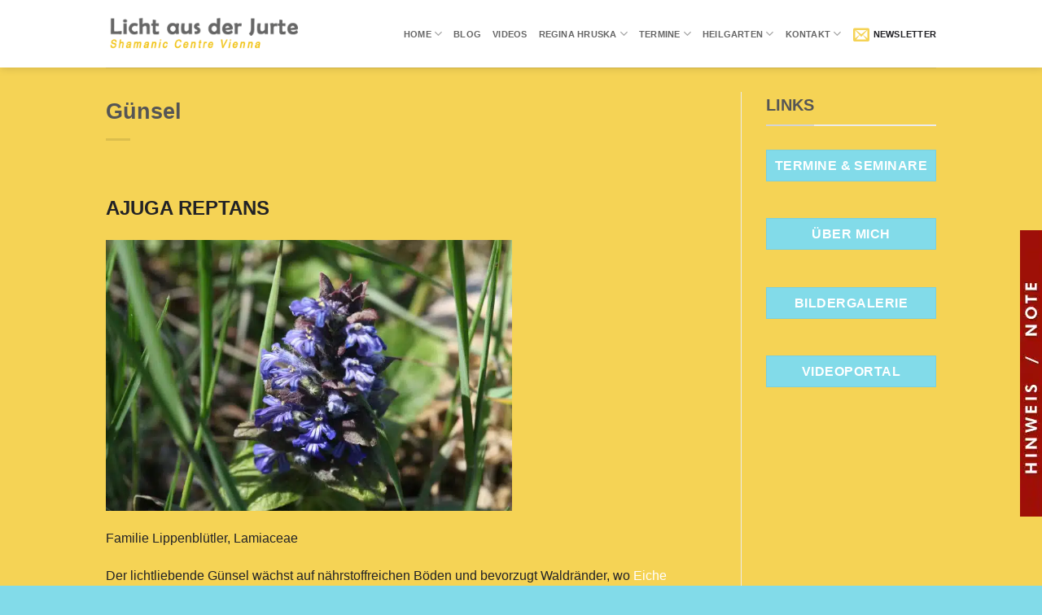

--- FILE ---
content_type: text/html; charset=UTF-8
request_url: https://www.heilschamanismus.com/jurte-heilgarten/guensel/
body_size: 46327
content:
<!DOCTYPE html>
<!--[if IE 9 ]> <html lang="de" class="ie9 loading-site no-js"> <![endif]-->
<!--[if IE 8 ]> <html lang="de" class="ie8 loading-site no-js"> <![endif]-->
<!--[if (gte IE 9)|!(IE)]><!--><html lang="de" class="loading-site no-js"> <!--<![endif]-->
<head><meta charset="UTF-8" /><script>if(navigator.userAgent.match(/MSIE|Internet Explorer/i)||navigator.userAgent.match(/Trident\/7\..*?rv:11/i)){var href=document.location.href;if(!href.match(/[?&]nowprocket/)){if(href.indexOf("?")==-1){if(href.indexOf("#")==-1){document.location.href=href+"?nowprocket=1"}else{document.location.href=href.replace("#","?nowprocket=1#")}}else{if(href.indexOf("#")==-1){document.location.href=href+"&nowprocket=1"}else{document.location.href=href.replace("#","&nowprocket=1#")}}}}</script><script>(()=>{class RocketLazyLoadScripts{constructor(){this.v="2.0.4",this.userEvents=["keydown","keyup","mousedown","mouseup","mousemove","mouseover","mouseout","touchmove","touchstart","touchend","touchcancel","wheel","click","dblclick","input"],this.attributeEvents=["onblur","onclick","oncontextmenu","ondblclick","onfocus","onmousedown","onmouseenter","onmouseleave","onmousemove","onmouseout","onmouseover","onmouseup","onmousewheel","onscroll","onsubmit"]}async t(){this.i(),this.o(),/iP(ad|hone)/.test(navigator.userAgent)&&this.h(),this.u(),this.l(this),this.m(),this.k(this),this.p(this),this._(),await Promise.all([this.R(),this.L()]),this.lastBreath=Date.now(),this.S(this),this.P(),this.D(),this.O(),this.M(),await this.C(this.delayedScripts.normal),await this.C(this.delayedScripts.defer),await this.C(this.delayedScripts.async),await this.T(),await this.F(),await this.j(),await this.A(),window.dispatchEvent(new Event("rocket-allScriptsLoaded")),this.everythingLoaded=!0,this.lastTouchEnd&&await new Promise(t=>setTimeout(t,500-Date.now()+this.lastTouchEnd)),this.I(),this.H(),this.U(),this.W()}i(){this.CSPIssue=sessionStorage.getItem("rocketCSPIssue"),document.addEventListener("securitypolicyviolation",t=>{this.CSPIssue||"script-src-elem"!==t.violatedDirective||"data"!==t.blockedURI||(this.CSPIssue=!0,sessionStorage.setItem("rocketCSPIssue",!0))},{isRocket:!0})}o(){window.addEventListener("pageshow",t=>{this.persisted=t.persisted,this.realWindowLoadedFired=!0},{isRocket:!0}),window.addEventListener("pagehide",()=>{this.onFirstUserAction=null},{isRocket:!0})}h(){let t;function e(e){t=e}window.addEventListener("touchstart",e,{isRocket:!0}),window.addEventListener("touchend",function i(o){o.changedTouches[0]&&t.changedTouches[0]&&Math.abs(o.changedTouches[0].pageX-t.changedTouches[0].pageX)<10&&Math.abs(o.changedTouches[0].pageY-t.changedTouches[0].pageY)<10&&o.timeStamp-t.timeStamp<200&&(window.removeEventListener("touchstart",e,{isRocket:!0}),window.removeEventListener("touchend",i,{isRocket:!0}),"INPUT"===o.target.tagName&&"text"===o.target.type||(o.target.dispatchEvent(new TouchEvent("touchend",{target:o.target,bubbles:!0})),o.target.dispatchEvent(new MouseEvent("mouseover",{target:o.target,bubbles:!0})),o.target.dispatchEvent(new PointerEvent("click",{target:o.target,bubbles:!0,cancelable:!0,detail:1,clientX:o.changedTouches[0].clientX,clientY:o.changedTouches[0].clientY})),event.preventDefault()))},{isRocket:!0})}q(t){this.userActionTriggered||("mousemove"!==t.type||this.firstMousemoveIgnored?"keyup"===t.type||"mouseover"===t.type||"mouseout"===t.type||(this.userActionTriggered=!0,this.onFirstUserAction&&this.onFirstUserAction()):this.firstMousemoveIgnored=!0),"click"===t.type&&t.preventDefault(),t.stopPropagation(),t.stopImmediatePropagation(),"touchstart"===this.lastEvent&&"touchend"===t.type&&(this.lastTouchEnd=Date.now()),"click"===t.type&&(this.lastTouchEnd=0),this.lastEvent=t.type,t.composedPath&&t.composedPath()[0].getRootNode()instanceof ShadowRoot&&(t.rocketTarget=t.composedPath()[0]),this.savedUserEvents.push(t)}u(){this.savedUserEvents=[],this.userEventHandler=this.q.bind(this),this.userEvents.forEach(t=>window.addEventListener(t,this.userEventHandler,{passive:!1,isRocket:!0})),document.addEventListener("visibilitychange",this.userEventHandler,{isRocket:!0})}U(){this.userEvents.forEach(t=>window.removeEventListener(t,this.userEventHandler,{passive:!1,isRocket:!0})),document.removeEventListener("visibilitychange",this.userEventHandler,{isRocket:!0}),this.savedUserEvents.forEach(t=>{(t.rocketTarget||t.target).dispatchEvent(new window[t.constructor.name](t.type,t))})}m(){const t="return false",e=Array.from(this.attributeEvents,t=>"data-rocket-"+t),i="["+this.attributeEvents.join("],[")+"]",o="[data-rocket-"+this.attributeEvents.join("],[data-rocket-")+"]",s=(e,i,o)=>{o&&o!==t&&(e.setAttribute("data-rocket-"+i,o),e["rocket"+i]=new Function("event",o),e.setAttribute(i,t))};new MutationObserver(t=>{for(const n of t)"attributes"===n.type&&(n.attributeName.startsWith("data-rocket-")||this.everythingLoaded?n.attributeName.startsWith("data-rocket-")&&this.everythingLoaded&&this.N(n.target,n.attributeName.substring(12)):s(n.target,n.attributeName,n.target.getAttribute(n.attributeName))),"childList"===n.type&&n.addedNodes.forEach(t=>{if(t.nodeType===Node.ELEMENT_NODE)if(this.everythingLoaded)for(const i of[t,...t.querySelectorAll(o)])for(const t of i.getAttributeNames())e.includes(t)&&this.N(i,t.substring(12));else for(const e of[t,...t.querySelectorAll(i)])for(const t of e.getAttributeNames())this.attributeEvents.includes(t)&&s(e,t,e.getAttribute(t))})}).observe(document,{subtree:!0,childList:!0,attributeFilter:[...this.attributeEvents,...e]})}I(){this.attributeEvents.forEach(t=>{document.querySelectorAll("[data-rocket-"+t+"]").forEach(e=>{this.N(e,t)})})}N(t,e){const i=t.getAttribute("data-rocket-"+e);i&&(t.setAttribute(e,i),t.removeAttribute("data-rocket-"+e))}k(t){Object.defineProperty(HTMLElement.prototype,"onclick",{get(){return this.rocketonclick||null},set(e){this.rocketonclick=e,this.setAttribute(t.everythingLoaded?"onclick":"data-rocket-onclick","this.rocketonclick(event)")}})}S(t){function e(e,i){let o=e[i];e[i]=null,Object.defineProperty(e,i,{get:()=>o,set(s){t.everythingLoaded?o=s:e["rocket"+i]=o=s}})}e(document,"onreadystatechange"),e(window,"onload"),e(window,"onpageshow");try{Object.defineProperty(document,"readyState",{get:()=>t.rocketReadyState,set(e){t.rocketReadyState=e},configurable:!0}),document.readyState="loading"}catch(t){console.log("WPRocket DJE readyState conflict, bypassing")}}l(t){this.originalAddEventListener=EventTarget.prototype.addEventListener,this.originalRemoveEventListener=EventTarget.prototype.removeEventListener,this.savedEventListeners=[],EventTarget.prototype.addEventListener=function(e,i,o){o&&o.isRocket||!t.B(e,this)&&!t.userEvents.includes(e)||t.B(e,this)&&!t.userActionTriggered||e.startsWith("rocket-")||t.everythingLoaded?t.originalAddEventListener.call(this,e,i,o):(t.savedEventListeners.push({target:this,remove:!1,type:e,func:i,options:o}),"mouseenter"!==e&&"mouseleave"!==e||t.originalAddEventListener.call(this,e,t.savedUserEvents.push,o))},EventTarget.prototype.removeEventListener=function(e,i,o){o&&o.isRocket||!t.B(e,this)&&!t.userEvents.includes(e)||t.B(e,this)&&!t.userActionTriggered||e.startsWith("rocket-")||t.everythingLoaded?t.originalRemoveEventListener.call(this,e,i,o):t.savedEventListeners.push({target:this,remove:!0,type:e,func:i,options:o})}}J(t,e){this.savedEventListeners=this.savedEventListeners.filter(i=>{let o=i.type,s=i.target||window;return e!==o||t!==s||(this.B(o,s)&&(i.type="rocket-"+o),this.$(i),!1)})}H(){EventTarget.prototype.addEventListener=this.originalAddEventListener,EventTarget.prototype.removeEventListener=this.originalRemoveEventListener,this.savedEventListeners.forEach(t=>this.$(t))}$(t){t.remove?this.originalRemoveEventListener.call(t.target,t.type,t.func,t.options):this.originalAddEventListener.call(t.target,t.type,t.func,t.options)}p(t){let e;function i(e){return t.everythingLoaded?e:e.split(" ").map(t=>"load"===t||t.startsWith("load.")?"rocket-jquery-load":t).join(" ")}function o(o){function s(e){const s=o.fn[e];o.fn[e]=o.fn.init.prototype[e]=function(){return this[0]===window&&t.userActionTriggered&&("string"==typeof arguments[0]||arguments[0]instanceof String?arguments[0]=i(arguments[0]):"object"==typeof arguments[0]&&Object.keys(arguments[0]).forEach(t=>{const e=arguments[0][t];delete arguments[0][t],arguments[0][i(t)]=e})),s.apply(this,arguments),this}}if(o&&o.fn&&!t.allJQueries.includes(o)){const e={DOMContentLoaded:[],"rocket-DOMContentLoaded":[]};for(const t in e)document.addEventListener(t,()=>{e[t].forEach(t=>t())},{isRocket:!0});o.fn.ready=o.fn.init.prototype.ready=function(i){function s(){parseInt(o.fn.jquery)>2?setTimeout(()=>i.bind(document)(o)):i.bind(document)(o)}return"function"==typeof i&&(t.realDomReadyFired?!t.userActionTriggered||t.fauxDomReadyFired?s():e["rocket-DOMContentLoaded"].push(s):e.DOMContentLoaded.push(s)),o([])},s("on"),s("one"),s("off"),t.allJQueries.push(o)}e=o}t.allJQueries=[],o(window.jQuery),Object.defineProperty(window,"jQuery",{get:()=>e,set(t){o(t)}})}P(){const t=new Map;document.write=document.writeln=function(e){const i=document.currentScript,o=document.createRange(),s=i.parentElement;let n=t.get(i);void 0===n&&(n=i.nextSibling,t.set(i,n));const c=document.createDocumentFragment();o.setStart(c,0),c.appendChild(o.createContextualFragment(e)),s.insertBefore(c,n)}}async R(){return new Promise(t=>{this.userActionTriggered?t():this.onFirstUserAction=t})}async L(){return new Promise(t=>{document.addEventListener("DOMContentLoaded",()=>{this.realDomReadyFired=!0,t()},{isRocket:!0})})}async j(){return this.realWindowLoadedFired?Promise.resolve():new Promise(t=>{window.addEventListener("load",t,{isRocket:!0})})}M(){this.pendingScripts=[];this.scriptsMutationObserver=new MutationObserver(t=>{for(const e of t)e.addedNodes.forEach(t=>{"SCRIPT"!==t.tagName||t.noModule||t.isWPRocket||this.pendingScripts.push({script:t,promise:new Promise(e=>{const i=()=>{const i=this.pendingScripts.findIndex(e=>e.script===t);i>=0&&this.pendingScripts.splice(i,1),e()};t.addEventListener("load",i,{isRocket:!0}),t.addEventListener("error",i,{isRocket:!0}),setTimeout(i,1e3)})})})}),this.scriptsMutationObserver.observe(document,{childList:!0,subtree:!0})}async F(){await this.X(),this.pendingScripts.length?(await this.pendingScripts[0].promise,await this.F()):this.scriptsMutationObserver.disconnect()}D(){this.delayedScripts={normal:[],async:[],defer:[]},document.querySelectorAll("script[type$=rocketlazyloadscript]").forEach(t=>{t.hasAttribute("data-rocket-src")?t.hasAttribute("async")&&!1!==t.async?this.delayedScripts.async.push(t):t.hasAttribute("defer")&&!1!==t.defer||"module"===t.getAttribute("data-rocket-type")?this.delayedScripts.defer.push(t):this.delayedScripts.normal.push(t):this.delayedScripts.normal.push(t)})}async _(){await this.L();let t=[];document.querySelectorAll("script[type$=rocketlazyloadscript][data-rocket-src]").forEach(e=>{let i=e.getAttribute("data-rocket-src");if(i&&!i.startsWith("data:")){i.startsWith("//")&&(i=location.protocol+i);try{const o=new URL(i).origin;o!==location.origin&&t.push({src:o,crossOrigin:e.crossOrigin||"module"===e.getAttribute("data-rocket-type")})}catch(t){}}}),t=[...new Map(t.map(t=>[JSON.stringify(t),t])).values()],this.Y(t,"preconnect")}async G(t){if(await this.K(),!0!==t.noModule||!("noModule"in HTMLScriptElement.prototype))return new Promise(e=>{let i;function o(){(i||t).setAttribute("data-rocket-status","executed"),e()}try{if(navigator.userAgent.includes("Firefox/")||""===navigator.vendor||this.CSPIssue)i=document.createElement("script"),[...t.attributes].forEach(t=>{let e=t.nodeName;"type"!==e&&("data-rocket-type"===e&&(e="type"),"data-rocket-src"===e&&(e="src"),i.setAttribute(e,t.nodeValue))}),t.text&&(i.text=t.text),t.nonce&&(i.nonce=t.nonce),i.hasAttribute("src")?(i.addEventListener("load",o,{isRocket:!0}),i.addEventListener("error",()=>{i.setAttribute("data-rocket-status","failed-network"),e()},{isRocket:!0}),setTimeout(()=>{i.isConnected||e()},1)):(i.text=t.text,o()),i.isWPRocket=!0,t.parentNode.replaceChild(i,t);else{const i=t.getAttribute("data-rocket-type"),s=t.getAttribute("data-rocket-src");i?(t.type=i,t.removeAttribute("data-rocket-type")):t.removeAttribute("type"),t.addEventListener("load",o,{isRocket:!0}),t.addEventListener("error",i=>{this.CSPIssue&&i.target.src.startsWith("data:")?(console.log("WPRocket: CSP fallback activated"),t.removeAttribute("src"),this.G(t).then(e)):(t.setAttribute("data-rocket-status","failed-network"),e())},{isRocket:!0}),s?(t.fetchPriority="high",t.removeAttribute("data-rocket-src"),t.src=s):t.src="data:text/javascript;base64,"+window.btoa(unescape(encodeURIComponent(t.text)))}}catch(i){t.setAttribute("data-rocket-status","failed-transform"),e()}});t.setAttribute("data-rocket-status","skipped")}async C(t){const e=t.shift();return e?(e.isConnected&&await this.G(e),this.C(t)):Promise.resolve()}O(){this.Y([...this.delayedScripts.normal,...this.delayedScripts.defer,...this.delayedScripts.async],"preload")}Y(t,e){this.trash=this.trash||[];let i=!0;var o=document.createDocumentFragment();t.forEach(t=>{const s=t.getAttribute&&t.getAttribute("data-rocket-src")||t.src;if(s&&!s.startsWith("data:")){const n=document.createElement("link");n.href=s,n.rel=e,"preconnect"!==e&&(n.as="script",n.fetchPriority=i?"high":"low"),t.getAttribute&&"module"===t.getAttribute("data-rocket-type")&&(n.crossOrigin=!0),t.crossOrigin&&(n.crossOrigin=t.crossOrigin),t.integrity&&(n.integrity=t.integrity),t.nonce&&(n.nonce=t.nonce),o.appendChild(n),this.trash.push(n),i=!1}}),document.head.appendChild(o)}W(){this.trash.forEach(t=>t.remove())}async T(){try{document.readyState="interactive"}catch(t){}this.fauxDomReadyFired=!0;try{await this.K(),this.J(document,"readystatechange"),document.dispatchEvent(new Event("rocket-readystatechange")),await this.K(),document.rocketonreadystatechange&&document.rocketonreadystatechange(),await this.K(),this.J(document,"DOMContentLoaded"),document.dispatchEvent(new Event("rocket-DOMContentLoaded")),await this.K(),this.J(window,"DOMContentLoaded"),window.dispatchEvent(new Event("rocket-DOMContentLoaded"))}catch(t){console.error(t)}}async A(){try{document.readyState="complete"}catch(t){}try{await this.K(),this.J(document,"readystatechange"),document.dispatchEvent(new Event("rocket-readystatechange")),await this.K(),document.rocketonreadystatechange&&document.rocketonreadystatechange(),await this.K(),this.J(window,"load"),window.dispatchEvent(new Event("rocket-load")),await this.K(),window.rocketonload&&window.rocketonload(),await this.K(),this.allJQueries.forEach(t=>t(window).trigger("rocket-jquery-load")),await this.K(),this.J(window,"pageshow");const t=new Event("rocket-pageshow");t.persisted=this.persisted,window.dispatchEvent(t),await this.K(),window.rocketonpageshow&&window.rocketonpageshow({persisted:this.persisted})}catch(t){console.error(t)}}async K(){Date.now()-this.lastBreath>45&&(await this.X(),this.lastBreath=Date.now())}async X(){return document.hidden?new Promise(t=>setTimeout(t)):new Promise(t=>requestAnimationFrame(t))}B(t,e){return e===document&&"readystatechange"===t||(e===document&&"DOMContentLoaded"===t||(e===window&&"DOMContentLoaded"===t||(e===window&&"load"===t||e===window&&"pageshow"===t)))}static run(){(new RocketLazyLoadScripts).t()}}RocketLazyLoadScripts.run()})();</script>
	
	<link rel="profile" href="http://gmpg.org/xfn/11" />
	<link rel="pingback" href="https://www.heilschamanismus.com/xmlrpc.php" />

	<script type="rocketlazyloadscript">(function(html){html.className = html.className.replace(/\bno-js\b/,'js')})(document.documentElement);</script>
<meta name='robots' content='index, follow, max-image-preview:large, max-snippet:-1, max-video-preview:-1' />

            <script data-no-defer="1" data-ezscrex="false" data-cfasync="false" data-pagespeed-no-defer data-cookieconsent="ignore">
                var ctPublicFunctions = {"_ajax_nonce":"751e977b57","_rest_nonce":"ae137af841","_ajax_url":"\/wp-admin\/admin-ajax.php","_rest_url":"https:\/\/www.heilschamanismus.com\/wp-json\/","data__cookies_type":"none","data__ajax_type":"rest","data__bot_detector_enabled":"1","data__frontend_data_log_enabled":1,"cookiePrefix":"","wprocket_detected":true,"host_url":"www.heilschamanismus.com","text__ee_click_to_select":"Klicke, um die gesamten Daten auszuw\u00e4hlen","text__ee_original_email":"Die vollst\u00e4ndige Adresse lautet","text__ee_got_it":"Verstanden","text__ee_blocked":"Blockiert","text__ee_cannot_connect":"Kann keine Verbindung herstellen","text__ee_cannot_decode":"Kann E-Mail nicht dekodieren. Unbekannter Grund","text__ee_email_decoder":"CleanTalk E-Mail-Decoder","text__ee_wait_for_decoding":"Die Magie ist unterwegs!","text__ee_decoding_process":"Bitte warte einen Moment, w\u00e4hrend wir die Kontaktdaten entschl\u00fcsseln."}
            </script>
        
            <script data-no-defer="1" data-ezscrex="false" data-cfasync="false" data-pagespeed-no-defer data-cookieconsent="ignore">
                var ctPublic = {"_ajax_nonce":"751e977b57","settings__forms__check_internal":"0","settings__forms__check_external":"0","settings__forms__force_protection":0,"settings__forms__search_test":"1","settings__forms__wc_add_to_cart":"0","settings__data__bot_detector_enabled":"1","settings__sfw__anti_crawler":0,"blog_home":"https:\/\/www.heilschamanismus.com\/","pixel__setting":"3","pixel__enabled":true,"pixel__url":null,"data__email_check_before_post":"1","data__email_check_exist_post":0,"data__cookies_type":"none","data__key_is_ok":true,"data__visible_fields_required":true,"wl_brandname":"Anti-Spam by CleanTalk","wl_brandname_short":"CleanTalk","ct_checkjs_key":"aa8afa691263082a58703d52f257c9add08feece4d890785437bdc936d3ff574","emailEncoderPassKey":"f6946122bc3ecc7687eef6f91da13754","bot_detector_forms_excluded":"W10=","advancedCacheExists":true,"varnishCacheExists":false,"wc_ajax_add_to_cart":true}
            </script>
        <meta name="viewport" content="width=device-width, user-scalable=yes, initial-scale=1, maximum-scale=5"><!-- Google tag (gtag.js) consent mode dataLayer added by Site Kit -->
<script type="text/javascript" id="google_gtagjs-js-consent-mode-data-layer">
/* <![CDATA[ */
window.dataLayer = window.dataLayer || [];function gtag(){dataLayer.push(arguments);}
gtag('consent', 'default', {"ad_personalization":"denied","ad_storage":"denied","ad_user_data":"denied","analytics_storage":"denied","functionality_storage":"denied","security_storage":"denied","personalization_storage":"denied","region":["AT","BE","BG","CH","CY","CZ","DE","DK","EE","ES","FI","FR","GB","GR","HR","HU","IE","IS","IT","LI","LT","LU","LV","MT","NL","NO","PL","PT","RO","SE","SI","SK"],"wait_for_update":500});
window._googlesitekitConsentCategoryMap = {"statistics":["analytics_storage"],"marketing":["ad_storage","ad_user_data","ad_personalization"],"functional":["functionality_storage","security_storage"],"preferences":["personalization_storage"]};
window._googlesitekitConsents = {"ad_personalization":"denied","ad_storage":"denied","ad_user_data":"denied","analytics_storage":"denied","functionality_storage":"denied","security_storage":"denied","personalization_storage":"denied","region":["AT","BE","BG","CH","CY","CZ","DE","DK","EE","ES","FI","FR","GB","GR","HR","HU","IE","IS","IT","LI","LT","LU","LV","MT","NL","NO","PL","PT","RO","SE","SI","SK"],"wait_for_update":500};
/* ]]> */
</script>
<!-- End Google tag (gtag.js) consent mode dataLayer added by Site Kit -->

	<!-- This site is optimized with the Yoast SEO plugin v26.8 - https://yoast.com/product/yoast-seo-wordpress/ -->
	<title>Günsel &#187; Regina Hruška</title>
	<meta name="description" content="Der Günsel, agjuga reptans, führt uns auf gesunde Wiesen, die noch nicht von der intensiven Landwirtschaft ruiniert sind." />
	<link rel="canonical" href="https://www.heilschamanismus.com/jurte-heilgarten/guensel/" />
	<meta property="og:locale" content="de_DE" />
	<meta property="og:type" content="article" />
	<meta property="og:title" content="Günsel &#187; Regina Hruška" />
	<meta property="og:description" content="Der Günsel, agjuga reptans, führt uns auf gesunde Wiesen, die noch nicht von der intensiven Landwirtschaft ruiniert sind." />
	<meta property="og:url" content="https://www.heilschamanismus.com/jurte-heilgarten/guensel/" />
	<meta property="og:site_name" content="Regina Hruška" />
	<meta property="article:publisher" content="https://www.facebook.com/Licht.aus.der.Jurte/" />
	<meta property="article:modified_time" content="2025-12-09T08:05:18+00:00" />
	<meta property="og:image" content="https://www.heilschamanismus.com/wp-content/uploads/2021/04/Guensel_LichtausderJurte_5_-1024x683.jpg" />
	<meta name="twitter:card" content="summary_large_image" />
	<meta name="twitter:label1" content="Geschätzte Lesezeit" />
	<meta name="twitter:data1" content="2 Minuten" />
	<script type="application/ld+json" class="yoast-schema-graph">{"@context":"https://schema.org","@graph":[{"@type":"WebPage","@id":"https://www.heilschamanismus.com/jurte-heilgarten/guensel/","url":"https://www.heilschamanismus.com/jurte-heilgarten/guensel/","name":"Günsel &#187; Regina Hruška","isPartOf":{"@id":"https://www.heilschamanismus.com/#website"},"primaryImageOfPage":{"@id":"https://www.heilschamanismus.com/jurte-heilgarten/guensel/#primaryimage"},"image":{"@id":"https://www.heilschamanismus.com/jurte-heilgarten/guensel/#primaryimage"},"thumbnailUrl":"https://www.heilschamanismus.com/wp-content/uploads/2021/04/Guensel_01-2-1024x683.jpg","datePublished":"2021-04-21T07:59:16+00:00","dateModified":"2025-12-09T08:05:18+00:00","description":"Der Günsel, agjuga reptans, führt uns auf gesunde Wiesen, die noch nicht von der intensiven Landwirtschaft ruiniert sind.","breadcrumb":{"@id":"https://www.heilschamanismus.com/jurte-heilgarten/guensel/#breadcrumb"},"inLanguage":"de","potentialAction":[{"@type":"ReadAction","target":["https://www.heilschamanismus.com/jurte-heilgarten/guensel/"]}]},{"@type":"ImageObject","inLanguage":"de","@id":"https://www.heilschamanismus.com/jurte-heilgarten/guensel/#primaryimage","url":"https://www.heilschamanismus.com/wp-content/uploads/2021/04/Guensel_01-2-1024x683.jpg","contentUrl":"https://www.heilschamanismus.com/wp-content/uploads/2021/04/Guensel_01-2-1024x683.jpg"},{"@type":"BreadcrumbList","@id":"https://www.heilschamanismus.com/jurte-heilgarten/guensel/#breadcrumb","itemListElement":[{"@type":"ListItem","position":1,"name":"Startseite","item":"https://www.heilschamanismus.com/"},{"@type":"ListItem","position":2,"name":"Günsel"}]},{"@type":"WebSite","@id":"https://www.heilschamanismus.com/#website","url":"https://www.heilschamanismus.com/","name":"Regina Hruška","description":"Licht aus der Jurte - Shamanic Centre Vienna","publisher":{"@id":"https://www.heilschamanismus.com/#organization"},"potentialAction":[{"@type":"SearchAction","target":{"@type":"EntryPoint","urlTemplate":"https://www.heilschamanismus.com/?s={search_term_string}"},"query-input":{"@type":"PropertyValueSpecification","valueRequired":true,"valueName":"search_term_string"}}],"inLanguage":"de"},{"@type":"Organization","@id":"https://www.heilschamanismus.com/#organization","name":"Regina Hruška","alternateName":"Licht aus der Jurte - Shamanic Centre Vienna","url":"https://www.heilschamanismus.com/","logo":{"@type":"ImageObject","inLanguage":"de","@id":"https://www.heilschamanismus.com/#/schema/logo/image/","url":"https://www.heilschamanismus.com/wp-content/uploads/2018/11/cropped-logo-2-50x49-1.png","contentUrl":"https://www.heilschamanismus.com/wp-content/uploads/2018/11/cropped-logo-2-50x49-1.png","width":512,"height":512,"caption":"Regina Hruška"},"image":{"@id":"https://www.heilschamanismus.com/#/schema/logo/image/"},"sameAs":["https://www.facebook.com/Licht.aus.der.Jurte/","https://www.instagram.com/reginahruska1244/"]}]}</script>
	<!-- / Yoast SEO plugin. -->


<link rel='dns-prefetch' href='//www.heilschamanismus.com' />
<link rel='dns-prefetch' href='//fd.cleantalk.org' />
<link rel='dns-prefetch' href='//challenges.cloudflare.com' />
<link rel='dns-prefetch' href='//www.googletagmanager.com' />
<link rel='dns-prefetch' href='//cdn.jsdelivr.net' />

<link rel="alternate" title="oEmbed (JSON)" type="application/json+oembed" href="https://www.heilschamanismus.com/wp-json/oembed/1.0/embed?url=https%3A%2F%2Fwww.heilschamanismus.com%2Fjurte-heilgarten%2Fguensel%2F" />
<link rel="alternate" title="oEmbed (XML)" type="text/xml+oembed" href="https://www.heilschamanismus.com/wp-json/oembed/1.0/embed?url=https%3A%2F%2Fwww.heilschamanismus.com%2Fjurte-heilgarten%2Fguensel%2F&#038;format=xml" />
<link rel="prefetch" href="https://www.heilschamanismus.com/wp-content/themes/flatsome/assets/js/chunk.countup.fe2c1016.js" />
<link rel="prefetch" href="https://www.heilschamanismus.com/wp-content/themes/flatsome/assets/js/chunk.sticky-sidebar.a58a6557.js" />
<link rel="prefetch" href="https://www.heilschamanismus.com/wp-content/themes/flatsome/assets/js/chunk.tooltips.29144c1c.js" />
<link rel="prefetch" href="https://www.heilschamanismus.com/wp-content/themes/flatsome/assets/js/chunk.vendors-popups.947eca5c.js" />
<link rel="prefetch" href="https://www.heilschamanismus.com/wp-content/themes/flatsome/assets/js/chunk.vendors-slider.c7f2bd49.js" />
<style id='wp-img-auto-sizes-contain-inline-css' type='text/css'>
img:is([sizes=auto i],[sizes^="auto," i]){contain-intrinsic-size:3000px 1500px}
/*# sourceURL=wp-img-auto-sizes-contain-inline-css */
</style>
<style id='wp-block-library-inline-css' type='text/css'>
:root{--wp-block-synced-color:#7a00df;--wp-block-synced-color--rgb:122,0,223;--wp-bound-block-color:var(--wp-block-synced-color);--wp-editor-canvas-background:#ddd;--wp-admin-theme-color:#007cba;--wp-admin-theme-color--rgb:0,124,186;--wp-admin-theme-color-darker-10:#006ba1;--wp-admin-theme-color-darker-10--rgb:0,107,160.5;--wp-admin-theme-color-darker-20:#005a87;--wp-admin-theme-color-darker-20--rgb:0,90,135;--wp-admin-border-width-focus:2px}@media (min-resolution:192dpi){:root{--wp-admin-border-width-focus:1.5px}}.wp-element-button{cursor:pointer}:root .has-very-light-gray-background-color{background-color:#eee}:root .has-very-dark-gray-background-color{background-color:#313131}:root .has-very-light-gray-color{color:#eee}:root .has-very-dark-gray-color{color:#313131}:root .has-vivid-green-cyan-to-vivid-cyan-blue-gradient-background{background:linear-gradient(135deg,#00d084,#0693e3)}:root .has-purple-crush-gradient-background{background:linear-gradient(135deg,#34e2e4,#4721fb 50%,#ab1dfe)}:root .has-hazy-dawn-gradient-background{background:linear-gradient(135deg,#faaca8,#dad0ec)}:root .has-subdued-olive-gradient-background{background:linear-gradient(135deg,#fafae1,#67a671)}:root .has-atomic-cream-gradient-background{background:linear-gradient(135deg,#fdd79a,#004a59)}:root .has-nightshade-gradient-background{background:linear-gradient(135deg,#330968,#31cdcf)}:root .has-midnight-gradient-background{background:linear-gradient(135deg,#020381,#2874fc)}:root{--wp--preset--font-size--normal:16px;--wp--preset--font-size--huge:42px}.has-regular-font-size{font-size:1em}.has-larger-font-size{font-size:2.625em}.has-normal-font-size{font-size:var(--wp--preset--font-size--normal)}.has-huge-font-size{font-size:var(--wp--preset--font-size--huge)}.has-text-align-center{text-align:center}.has-text-align-left{text-align:left}.has-text-align-right{text-align:right}.has-fit-text{white-space:nowrap!important}#end-resizable-editor-section{display:none}.aligncenter{clear:both}.items-justified-left{justify-content:flex-start}.items-justified-center{justify-content:center}.items-justified-right{justify-content:flex-end}.items-justified-space-between{justify-content:space-between}.screen-reader-text{border:0;clip-path:inset(50%);height:1px;margin:-1px;overflow:hidden;padding:0;position:absolute;width:1px;word-wrap:normal!important}.screen-reader-text:focus{background-color:#ddd;clip-path:none;color:#444;display:block;font-size:1em;height:auto;left:5px;line-height:normal;padding:15px 23px 14px;text-decoration:none;top:5px;width:auto;z-index:100000}html :where(.has-border-color){border-style:solid}html :where([style*=border-top-color]){border-top-style:solid}html :where([style*=border-right-color]){border-right-style:solid}html :where([style*=border-bottom-color]){border-bottom-style:solid}html :where([style*=border-left-color]){border-left-style:solid}html :where([style*=border-width]){border-style:solid}html :where([style*=border-top-width]){border-top-style:solid}html :where([style*=border-right-width]){border-right-style:solid}html :where([style*=border-bottom-width]){border-bottom-style:solid}html :where([style*=border-left-width]){border-left-style:solid}html :where(img[class*=wp-image-]){height:auto;max-width:100%}:where(figure){margin:0 0 1em}html :where(.is-position-sticky){--wp-admin--admin-bar--position-offset:var(--wp-admin--admin-bar--height,0px)}@media screen and (max-width:600px){html :where(.is-position-sticky){--wp-admin--admin-bar--position-offset:0px}}

/*# sourceURL=wp-block-library-inline-css */
</style><style id='global-styles-inline-css' type='text/css'>
:root{--wp--preset--aspect-ratio--square: 1;--wp--preset--aspect-ratio--4-3: 4/3;--wp--preset--aspect-ratio--3-4: 3/4;--wp--preset--aspect-ratio--3-2: 3/2;--wp--preset--aspect-ratio--2-3: 2/3;--wp--preset--aspect-ratio--16-9: 16/9;--wp--preset--aspect-ratio--9-16: 9/16;--wp--preset--color--black: #000000;--wp--preset--color--cyan-bluish-gray: #abb8c3;--wp--preset--color--white: #ffffff;--wp--preset--color--pale-pink: #f78da7;--wp--preset--color--vivid-red: #cf2e2e;--wp--preset--color--luminous-vivid-orange: #ff6900;--wp--preset--color--luminous-vivid-amber: #fcb900;--wp--preset--color--light-green-cyan: #7bdcb5;--wp--preset--color--vivid-green-cyan: #00d084;--wp--preset--color--pale-cyan-blue: #8ed1fc;--wp--preset--color--vivid-cyan-blue: #0693e3;--wp--preset--color--vivid-purple: #9b51e0;--wp--preset--gradient--vivid-cyan-blue-to-vivid-purple: linear-gradient(135deg,rgb(6,147,227) 0%,rgb(155,81,224) 100%);--wp--preset--gradient--light-green-cyan-to-vivid-green-cyan: linear-gradient(135deg,rgb(122,220,180) 0%,rgb(0,208,130) 100%);--wp--preset--gradient--luminous-vivid-amber-to-luminous-vivid-orange: linear-gradient(135deg,rgb(252,185,0) 0%,rgb(255,105,0) 100%);--wp--preset--gradient--luminous-vivid-orange-to-vivid-red: linear-gradient(135deg,rgb(255,105,0) 0%,rgb(207,46,46) 100%);--wp--preset--gradient--very-light-gray-to-cyan-bluish-gray: linear-gradient(135deg,rgb(238,238,238) 0%,rgb(169,184,195) 100%);--wp--preset--gradient--cool-to-warm-spectrum: linear-gradient(135deg,rgb(74,234,220) 0%,rgb(151,120,209) 20%,rgb(207,42,186) 40%,rgb(238,44,130) 60%,rgb(251,105,98) 80%,rgb(254,248,76) 100%);--wp--preset--gradient--blush-light-purple: linear-gradient(135deg,rgb(255,206,236) 0%,rgb(152,150,240) 100%);--wp--preset--gradient--blush-bordeaux: linear-gradient(135deg,rgb(254,205,165) 0%,rgb(254,45,45) 50%,rgb(107,0,62) 100%);--wp--preset--gradient--luminous-dusk: linear-gradient(135deg,rgb(255,203,112) 0%,rgb(199,81,192) 50%,rgb(65,88,208) 100%);--wp--preset--gradient--pale-ocean: linear-gradient(135deg,rgb(255,245,203) 0%,rgb(182,227,212) 50%,rgb(51,167,181) 100%);--wp--preset--gradient--electric-grass: linear-gradient(135deg,rgb(202,248,128) 0%,rgb(113,206,126) 100%);--wp--preset--gradient--midnight: linear-gradient(135deg,rgb(2,3,129) 0%,rgb(40,116,252) 100%);--wp--preset--font-size--small: 13px;--wp--preset--font-size--medium: 20px;--wp--preset--font-size--large: 36px;--wp--preset--font-size--x-large: 42px;--wp--preset--spacing--20: 0.44rem;--wp--preset--spacing--30: 0.67rem;--wp--preset--spacing--40: 1rem;--wp--preset--spacing--50: 1.5rem;--wp--preset--spacing--60: 2.25rem;--wp--preset--spacing--70: 3.38rem;--wp--preset--spacing--80: 5.06rem;--wp--preset--shadow--natural: 6px 6px 9px rgba(0, 0, 0, 0.2);--wp--preset--shadow--deep: 12px 12px 50px rgba(0, 0, 0, 0.4);--wp--preset--shadow--sharp: 6px 6px 0px rgba(0, 0, 0, 0.2);--wp--preset--shadow--outlined: 6px 6px 0px -3px rgb(255, 255, 255), 6px 6px rgb(0, 0, 0);--wp--preset--shadow--crisp: 6px 6px 0px rgb(0, 0, 0);}:where(.is-layout-flex){gap: 0.5em;}:where(.is-layout-grid){gap: 0.5em;}body .is-layout-flex{display: flex;}.is-layout-flex{flex-wrap: wrap;align-items: center;}.is-layout-flex > :is(*, div){margin: 0;}body .is-layout-grid{display: grid;}.is-layout-grid > :is(*, div){margin: 0;}:where(.wp-block-columns.is-layout-flex){gap: 2em;}:where(.wp-block-columns.is-layout-grid){gap: 2em;}:where(.wp-block-post-template.is-layout-flex){gap: 1.25em;}:where(.wp-block-post-template.is-layout-grid){gap: 1.25em;}.has-black-color{color: var(--wp--preset--color--black) !important;}.has-cyan-bluish-gray-color{color: var(--wp--preset--color--cyan-bluish-gray) !important;}.has-white-color{color: var(--wp--preset--color--white) !important;}.has-pale-pink-color{color: var(--wp--preset--color--pale-pink) !important;}.has-vivid-red-color{color: var(--wp--preset--color--vivid-red) !important;}.has-luminous-vivid-orange-color{color: var(--wp--preset--color--luminous-vivid-orange) !important;}.has-luminous-vivid-amber-color{color: var(--wp--preset--color--luminous-vivid-amber) !important;}.has-light-green-cyan-color{color: var(--wp--preset--color--light-green-cyan) !important;}.has-vivid-green-cyan-color{color: var(--wp--preset--color--vivid-green-cyan) !important;}.has-pale-cyan-blue-color{color: var(--wp--preset--color--pale-cyan-blue) !important;}.has-vivid-cyan-blue-color{color: var(--wp--preset--color--vivid-cyan-blue) !important;}.has-vivid-purple-color{color: var(--wp--preset--color--vivid-purple) !important;}.has-black-background-color{background-color: var(--wp--preset--color--black) !important;}.has-cyan-bluish-gray-background-color{background-color: var(--wp--preset--color--cyan-bluish-gray) !important;}.has-white-background-color{background-color: var(--wp--preset--color--white) !important;}.has-pale-pink-background-color{background-color: var(--wp--preset--color--pale-pink) !important;}.has-vivid-red-background-color{background-color: var(--wp--preset--color--vivid-red) !important;}.has-luminous-vivid-orange-background-color{background-color: var(--wp--preset--color--luminous-vivid-orange) !important;}.has-luminous-vivid-amber-background-color{background-color: var(--wp--preset--color--luminous-vivid-amber) !important;}.has-light-green-cyan-background-color{background-color: var(--wp--preset--color--light-green-cyan) !important;}.has-vivid-green-cyan-background-color{background-color: var(--wp--preset--color--vivid-green-cyan) !important;}.has-pale-cyan-blue-background-color{background-color: var(--wp--preset--color--pale-cyan-blue) !important;}.has-vivid-cyan-blue-background-color{background-color: var(--wp--preset--color--vivid-cyan-blue) !important;}.has-vivid-purple-background-color{background-color: var(--wp--preset--color--vivid-purple) !important;}.has-black-border-color{border-color: var(--wp--preset--color--black) !important;}.has-cyan-bluish-gray-border-color{border-color: var(--wp--preset--color--cyan-bluish-gray) !important;}.has-white-border-color{border-color: var(--wp--preset--color--white) !important;}.has-pale-pink-border-color{border-color: var(--wp--preset--color--pale-pink) !important;}.has-vivid-red-border-color{border-color: var(--wp--preset--color--vivid-red) !important;}.has-luminous-vivid-orange-border-color{border-color: var(--wp--preset--color--luminous-vivid-orange) !important;}.has-luminous-vivid-amber-border-color{border-color: var(--wp--preset--color--luminous-vivid-amber) !important;}.has-light-green-cyan-border-color{border-color: var(--wp--preset--color--light-green-cyan) !important;}.has-vivid-green-cyan-border-color{border-color: var(--wp--preset--color--vivid-green-cyan) !important;}.has-pale-cyan-blue-border-color{border-color: var(--wp--preset--color--pale-cyan-blue) !important;}.has-vivid-cyan-blue-border-color{border-color: var(--wp--preset--color--vivid-cyan-blue) !important;}.has-vivid-purple-border-color{border-color: var(--wp--preset--color--vivid-purple) !important;}.has-vivid-cyan-blue-to-vivid-purple-gradient-background{background: var(--wp--preset--gradient--vivid-cyan-blue-to-vivid-purple) !important;}.has-light-green-cyan-to-vivid-green-cyan-gradient-background{background: var(--wp--preset--gradient--light-green-cyan-to-vivid-green-cyan) !important;}.has-luminous-vivid-amber-to-luminous-vivid-orange-gradient-background{background: var(--wp--preset--gradient--luminous-vivid-amber-to-luminous-vivid-orange) !important;}.has-luminous-vivid-orange-to-vivid-red-gradient-background{background: var(--wp--preset--gradient--luminous-vivid-orange-to-vivid-red) !important;}.has-very-light-gray-to-cyan-bluish-gray-gradient-background{background: var(--wp--preset--gradient--very-light-gray-to-cyan-bluish-gray) !important;}.has-cool-to-warm-spectrum-gradient-background{background: var(--wp--preset--gradient--cool-to-warm-spectrum) !important;}.has-blush-light-purple-gradient-background{background: var(--wp--preset--gradient--blush-light-purple) !important;}.has-blush-bordeaux-gradient-background{background: var(--wp--preset--gradient--blush-bordeaux) !important;}.has-luminous-dusk-gradient-background{background: var(--wp--preset--gradient--luminous-dusk) !important;}.has-pale-ocean-gradient-background{background: var(--wp--preset--gradient--pale-ocean) !important;}.has-electric-grass-gradient-background{background: var(--wp--preset--gradient--electric-grass) !important;}.has-midnight-gradient-background{background: var(--wp--preset--gradient--midnight) !important;}.has-small-font-size{font-size: var(--wp--preset--font-size--small) !important;}.has-medium-font-size{font-size: var(--wp--preset--font-size--medium) !important;}.has-large-font-size{font-size: var(--wp--preset--font-size--large) !important;}.has-x-large-font-size{font-size: var(--wp--preset--font-size--x-large) !important;}
/*# sourceURL=global-styles-inline-css */
</style>

<style id='classic-theme-styles-inline-css' type='text/css'>
/*! This file is auto-generated */
.wp-block-button__link{color:#fff;background-color:#32373c;border-radius:9999px;box-shadow:none;text-decoration:none;padding:calc(.667em + 2px) calc(1.333em + 2px);font-size:1.125em}.wp-block-file__button{background:#32373c;color:#fff;text-decoration:none}
/*# sourceURL=/wp-includes/css/classic-themes.min.css */
</style>
<link rel='stylesheet' id='wp-components-css' href='https://www.heilschamanismus.com/wp-includes/css/dist/components/style.min.css?ver=6.9' type='text/css' media='all' />
<link rel='stylesheet' id='wp-preferences-css' href='https://www.heilschamanismus.com/wp-includes/css/dist/preferences/style.min.css?ver=6.9' type='text/css' media='all' />
<link rel='stylesheet' id='wp-block-editor-css' href='https://www.heilschamanismus.com/wp-includes/css/dist/block-editor/style.min.css?ver=6.9' type='text/css' media='all' />
<link data-minify="1" rel='stylesheet' id='popup-maker-block-library-style-css' href='https://www.heilschamanismus.com/wp-content/cache/min/1/wp-content/plugins/popup-maker/dist/packages/block-library-style.css?ver=1767281581' type='text/css' media='all' />
<link rel='stylesheet' id='cleantalk-public-css-css' href='https://www.heilschamanismus.com/wp-content/plugins/cleantalk-spam-protect/css/cleantalk-public.min.css?ver=6.71_1769095870' type='text/css' media='all' />
<link rel='stylesheet' id='cleantalk-email-decoder-css-css' href='https://www.heilschamanismus.com/wp-content/plugins/cleantalk-spam-protect/css/cleantalk-email-decoder.min.css?ver=6.71_1769095870' type='text/css' media='all' />
<link data-minify="1" rel='stylesheet' id='wpg-main-style-css' href='https://www.heilschamanismus.com/wp-content/cache/min/1/wp-content/plugins/wp_glossary/assets/css/style.css?ver=1767281629' type='text/css' media='all' />
<link data-minify="1" rel='stylesheet' id='wpg-tooltipster-style-css' href='https://www.heilschamanismus.com/wp-content/cache/min/1/wp-content/plugins/wp_glossary/assets/css/tooltipster/tooltipster.css?ver=1767281629' type='text/css' media='all' />
<link rel='stylesheet' id='cmplz-general-css' href='https://www.heilschamanismus.com/wp-content/plugins/complianz-gdpr-premium/assets/css/cookieblocker.min.css?ver=1764581478' type='text/css' media='all' />
<link data-minify="1" rel='stylesheet' id='flatsome-main-css' href='https://www.heilschamanismus.com/wp-content/cache/min/1/wp-content/themes/flatsome/assets/css/flatsome.css?ver=1767281581' type='text/css' media='all' />
<style id='flatsome-main-inline-css' type='text/css'>
@font-face {
				font-family: "fl-icons";
				font-display: block;
				src: url(https://www.heilschamanismus.com/wp-content/themes/flatsome/assets/css/icons/fl-icons.eot?v=3.15.7);
				src:
					url(https://www.heilschamanismus.com/wp-content/themes/flatsome/assets/css/icons/fl-icons.eot#iefix?v=3.15.7) format("embedded-opentype"),
					url(https://www.heilschamanismus.com/wp-content/themes/flatsome/assets/css/icons/fl-icons.woff2?v=3.15.7) format("woff2"),
					url(https://www.heilschamanismus.com/wp-content/themes/flatsome/assets/css/icons/fl-icons.ttf?v=3.15.7) format("truetype"),
					url(https://www.heilschamanismus.com/wp-content/themes/flatsome/assets/css/icons/fl-icons.woff?v=3.15.7) format("woff"),
					url(https://www.heilschamanismus.com/wp-content/themes/flatsome/assets/css/icons/fl-icons.svg?v=3.15.7#fl-icons) format("svg");
			}
/*# sourceURL=flatsome-main-inline-css */
</style>
<link rel='stylesheet' id='flatsome-style-css' href='https://www.heilschamanismus.com/wp-content/themes/flatsome-child/style.css?ver=3.13.2.1633434713' type='text/css' media='all' />
<style id='rocket-lazyload-inline-css' type='text/css'>
.rll-youtube-player{position:relative;padding-bottom:56.23%;height:0;overflow:hidden;max-width:100%;}.rll-youtube-player:focus-within{outline: 2px solid currentColor;outline-offset: 5px;}.rll-youtube-player iframe{position:absolute;top:0;left:0;width:100%;height:100%;z-index:100;background:0 0}.rll-youtube-player img{bottom:0;display:block;left:0;margin:auto;max-width:100%;width:100%;position:absolute;right:0;top:0;border:none;height:auto;-webkit-transition:.4s all;-moz-transition:.4s all;transition:.4s all}.rll-youtube-player img:hover{-webkit-filter:brightness(75%)}.rll-youtube-player .play{height:100%;width:100%;left:0;top:0;position:absolute;background:url(https://www.heilschamanismus.com/wp-content/plugins/wp-rocket/assets/img/youtube.png) no-repeat center;background-color: transparent !important;cursor:pointer;border:none;}
/*# sourceURL=rocket-lazyload-inline-css */
</style>
<script type="text/javascript" src="https://www.heilschamanismus.com/wp-content/plugins/cleantalk-spam-protect/js/apbct-public-bundle.min.js?ver=6.71_1769095871" id="apbct-public-bundle.min-js-js" data-rocket-defer defer></script>
<script type="rocketlazyloadscript" data-minify="1" data-rocket-type="text/javascript" data-rocket-src="https://www.heilschamanismus.com/wp-content/cache/min/1/ct-bot-detector-wrapper.js?ver=1767281581" id="ct_bot_detector-js" defer="defer" data-wp-strategy="defer"></script>
<script type="text/javascript" src="https://www.heilschamanismus.com/wp-includes/js/jquery/jquery.min.js?ver=3.7.1" id="jquery-core-js" data-rocket-defer defer></script>
<script type="text/javascript" src="https://www.heilschamanismus.com/wp-includes/js/jquery/jquery-migrate.min.js?ver=3.4.1" id="jquery-migrate-js" data-rocket-defer defer></script>
<script type="rocketlazyloadscript" data-rocket-type="text/javascript" data-rocket-src="https://www.heilschamanismus.com/wp-content/plugins/wp_glossary/assets/js/mixitup.min.js?ver=2.8" id="wpg-mixitup-script-js" data-rocket-defer defer></script>
<script type="text/javascript" src="https://www.heilschamanismus.com/wp-content/plugins/wp_glossary/assets/js/jquery.tooltipster.min.js?ver=2.8" id="wpg-tooltipster-script-js" data-rocket-defer defer></script>
<script type="text/javascript" id="wpg-main-script-js-extra">
/* <![CDATA[ */
var wpg = {"animation":"1","is_tooltip":"1","tooltip_theme":"default","tooltip_animation":"fade","tooltip_position":"right","tooltip_is_arrow":"1","tooltip_min_width":"250","tooltip_max_width":"500","tooltip_speed":"350","tooltip_delay":"200","tooltip_is_touch_devices":"1"};
//# sourceURL=wpg-main-script-js-extra
/* ]]> */
</script>
<script type="rocketlazyloadscript" data-minify="1" data-rocket-type="text/javascript" data-rocket-src="https://www.heilschamanismus.com/wp-content/cache/min/1/wp-content/plugins/wp_glossary/assets/js/scripts.js?ver=1767281629" id="wpg-main-script-js" data-rocket-defer defer></script>

<!-- Google Tag (gtac.js) durch Site-Kit hinzugefügt -->
<!-- Von Site Kit hinzugefügtes Google-Analytics-Snippet -->
<script type="text/javascript" src="https://www.googletagmanager.com/gtag/js?id=G-NEY4DC7LYF" id="google_gtagjs-js" async></script>
<script type="text/javascript" id="google_gtagjs-js-after">
/* <![CDATA[ */
window.dataLayer = window.dataLayer || [];function gtag(){dataLayer.push(arguments);}
gtag("set","linker",{"domains":["www.heilschamanismus.com"]});
gtag("js", new Date());
gtag("set", "developer_id.dZTNiMT", true);
gtag("config", "G-NEY4DC7LYF", {"googlesitekit_post_type":"glossary"});
//# sourceURL=google_gtagjs-js-after
/* ]]> */
</script>
<style type="text/css">
				.wpg-list-filter a {
					color:#3f3f3f;
					;
				}
			
				.wpg-list-filter a.active, .wpg-list-filter a:hover, .wpg-list-filter a:focus, .wpg-list-filter a:active  {
					color:#ffffff;
				}
			
				.wpg-list-block h3 {
					background-color:#f4f4f4;
					color:#777777;
					;
				}
			
				.wpg-list-item a {
					color:#3f3f3f;
					;
				}
			
				.wpg-list-item a:hover, .wpg-list-item a:focus, .wpg-list-item a:active  {
					color:#020202;
				}
			
				.tooltipster-base {
					background-color:#565656;
					border-color:#565656;
				}
			
				.tooltipster-base .wpg-tooltip-title {
					color:#ffffff;
				}
			
				.tooltipster-base .wpg-tooltip-content, .tooltipster-base .wpg-tooltip-content p {
					color:#ffffff;
				}
			
				.tooltipster-base a {
					color:#ffffff;
				}
			</style><style>

	div.video p.cmplz-blocked-content-container {
		margin-bottom: 0;
		margin-top: -56.25%;
	}
	
	/* Frontpage responsive layout */
	@media only screen and (min-width: 550px) {
		body.home div.first_row div.col {
			padding-bottom: 0;
		}

		body.home div.first_row div.col.first_row_left {
			padding-right: 9.8px;
		}

		body.home div.first_row div.col.first_row_right {
			padding-left: 9.8px;
		}
	}

</style>
<style>
	
	body.page-id-26428 div.mec-wrap {
		--ausbildung: rgb(245, 211, 85);
		--reise: #82dbe9;
		--seminare: #6fcc6f;
		--heilen: orange;
		
		i.mec-sl-folder {
			display: none;
		}
		
		div.mec-searchbar-category-wrap {
			display: flex;

			li {
				&#mec_category-20793 {
					background-color: var(--ausbildung);
				}

				&#mec_category-20792 {
					background-color: var(--reise);
				}

				&#mec_category-20794 {
					background-color: var(--seminare);
				}

				&#mec_category-20795 {
					background-color: var(--heilen);
				}

				label {
					padding: 5px;
					color: white;
				}
			}
		}

		article.mec-event-article {
			padding-left: 10px;
			
			div.mec-event-detail,
			li.mec-category {
				a {
					padding: 2px;
					
					&[href*="schamanische-ausbildung"] {
						background-color: var(--ausbildung);
					}
					
					&[href*="schamanische-reise"] {
						background-color: var(--reise);
					}
					
					&[href*="schamanische-seminare"] {
						background-color: var(--seminare);
					}
					
					&[href*="spirituelles-heilen"] {
						background-color: var(--heilen);
					}
				}
			}
		}
		
		article.mec-event-article {
			&:has(li.mec-category a) {
				div.mec-event-date,
				div.mec-event-time,
				div.mec-event-detail,
                                div.mec-time-details,
                                div.mec-time-details span,
				div.mec-categories-wrapper a {
					color: white;
				}
			}
			
			&:has(li.mec-category a[href*="schamanische-ausbildung"]) {
				background-color: var(--ausbildung);
			}
			
			&:has(li.mec-category a[href*="schamanische-reise"]) {
				background-color: var(--reise);
			}
			
			&:has(li.mec-category a[href*="schamanische-seminare"]) {
				background-color: var(--seminare);
			}
			
			&:has(li.mec-category a[href*="spirituelles-heilen"]) {
				background-color: var(--heilen);
			}
		}
		
		.mec-categories {
			display: none;
		}
	}

</style>
<style>
	
	body.page-id-20310 div.date-details a.accordion-title span {
		color: #333399;
	}

</style>
<style>
	
	body.single-post .entry-content.single-page a.button.white span {
		color: #666 !important;
	}

</style>
<style>
	
	footer#footer a.whatsapp {
		background-color: #25D366;
		width: 60%;
	}
	
	footer#footer a.whatsapp img {
		padding: 10px;
	}

	footer#footer div.follow_icons {
		padding-bottom: 0;
	}
	
</style>
<style>
	
	body.single-post article h2 {
		font-size: 1.125em;
	}
									
	body.single-post article h3 {
		font-size: 1em;
	}
	
</style>
			<style>.cmplz-hidden {
					display: none !important;
				}</style><!--[if IE]><link rel="stylesheet" type="text/css" href="https://www.heilschamanismus.com/wp-content/themes/flatsome/assets/css/ie-fallback.css"><script src="//cdnjs.cloudflare.com/ajax/libs/html5shiv/3.6.1/html5shiv.js"></script><script>var head = document.getElementsByTagName('head')[0],style = document.createElement('style');style.type = 'text/css';style.styleSheet.cssText = ':before,:after{content:none !important';head.appendChild(style);setTimeout(function(){head.removeChild(style);}, 0);</script><script src="https://www.heilschamanismus.com/wp-content/themes/flatsome/assets/libs/ie-flexibility.js"></script><![endif]--><link rel="icon" href="https://www.heilschamanismus.com/wp-content/uploads/2018/11/cropped-logo-2-50x49-1-32x32.png" sizes="32x32" />
<link rel="icon" href="https://www.heilschamanismus.com/wp-content/uploads/2018/11/cropped-logo-2-50x49-1-192x192.png" sizes="192x192" />
<link rel="apple-touch-icon" href="https://www.heilschamanismus.com/wp-content/uploads/2018/11/cropped-logo-2-50x49-1-180x180.png" />
<meta name="msapplication-TileImage" content="https://www.heilschamanismus.com/wp-content/uploads/2018/11/cropped-logo-2-50x49-1-270x270.png" />
<style id="custom-css" type="text/css">:root {--primary-color: #f5d355;}.container-width, .full-width .ubermenu-nav, .container, .row{max-width: 1050px}.row.row-collapse{max-width: 1020px}.row.row-small{max-width: 1042.5px}.row.row-large{max-width: 1080px}.header-main{height: 83px}#logo img{max-height: 83px}#logo{width:241px;}#logo img{padding:2px 0;}.header-bottom{min-height: 55px}.header-top{min-height: 34px}.transparent .header-main{height: 83px}.transparent #logo img{max-height: 83px}.has-transparent + .page-title:first-of-type,.has-transparent + #main > .page-title,.has-transparent + #main > div > .page-title,.has-transparent + #main .page-header-wrapper:first-of-type .page-title{padding-top: 133px;}.header.show-on-scroll,.stuck .header-main{height:70px!important}.stuck #logo img{max-height: 70px!important}.header-bg-color {background-color: #ffffff}.header-bottom {background-color: #f1f1f1}.top-bar-nav > li > a{line-height: 16px }.header-main .nav > li > a{line-height: 16px }.stuck .header-main .nav > li > a{line-height: 50px }@media (max-width: 549px) {.header-main{height: 70px}#logo img{max-height: 70px}}.nav-dropdown{font-size:108%}.header-top{background-color:#f5d355!important;}/* Color */.accordion-title.active, .has-icon-bg .icon .icon-inner,.logo a, .primary.is-underline, .primary.is-link, .badge-outline .badge-inner, .nav-outline > li.active> a,.nav-outline >li.active > a, .cart-icon strong,[data-color='primary'], .is-outline.primary{color: #f5d355;}/* Color !important */[data-text-color="primary"]{color: #f5d355!important;}/* Background Color */[data-text-bg="primary"]{background-color: #f5d355;}/* Background */.scroll-to-bullets a,.featured-title, .label-new.menu-item > a:after, .nav-pagination > li > .current,.nav-pagination > li > span:hover,.nav-pagination > li > a:hover,.has-hover:hover .badge-outline .badge-inner,button[type="submit"], .button.wc-forward:not(.checkout):not(.checkout-button), .button.submit-button, .button.primary:not(.is-outline),.featured-table .title,.is-outline:hover, .has-icon:hover .icon-label,.nav-dropdown-bold .nav-column li > a:hover, .nav-dropdown.nav-dropdown-bold > li > a:hover, .nav-dropdown-bold.dark .nav-column li > a:hover, .nav-dropdown.nav-dropdown-bold.dark > li > a:hover, .header-vertical-menu__opener ,.is-outline:hover, .tagcloud a:hover,.grid-tools a, input[type='submit']:not(.is-form), .box-badge:hover .box-text, input.button.alt,.nav-box > li > a:hover,.nav-box > li.active > a,.nav-pills > li.active > a ,.current-dropdown .cart-icon strong, .cart-icon:hover strong, .nav-line-bottom > li > a:before, .nav-line-grow > li > a:before, .nav-line > li > a:before,.banner, .header-top, .slider-nav-circle .flickity-prev-next-button:hover svg, .slider-nav-circle .flickity-prev-next-button:hover .arrow, .primary.is-outline:hover, .button.primary:not(.is-outline), input[type='submit'].primary, input[type='submit'].primary, input[type='reset'].button, input[type='button'].primary, .badge-inner{background-color: #f5d355;}/* Border */.nav-vertical.nav-tabs > li.active > a,.scroll-to-bullets a.active,.nav-pagination > li > .current,.nav-pagination > li > span:hover,.nav-pagination > li > a:hover,.has-hover:hover .badge-outline .badge-inner,.accordion-title.active,.featured-table,.is-outline:hover, .tagcloud a:hover,blockquote, .has-border, .cart-icon strong:after,.cart-icon strong,.blockUI:before, .processing:before,.loading-spin, .slider-nav-circle .flickity-prev-next-button:hover svg, .slider-nav-circle .flickity-prev-next-button:hover .arrow, .primary.is-outline:hover{border-color: #f5d355}.nav-tabs > li.active > a{border-top-color: #f5d355}.widget_shopping_cart_content .blockUI.blockOverlay:before { border-left-color: #f5d355 }.woocommerce-checkout-review-order .blockUI.blockOverlay:before { border-left-color: #f5d355 }/* Fill */.slider .flickity-prev-next-button:hover svg,.slider .flickity-prev-next-button:hover .arrow{fill: #f5d355;}/* Background Color */[data-icon-label]:after, .secondary.is-underline:hover,.secondary.is-outline:hover,.icon-label,.button.secondary:not(.is-outline),.button.alt:not(.is-outline), .badge-inner.on-sale, .button.checkout, .single_add_to_cart_button, .current .breadcrumb-step{ background-color:#82dbe9; }[data-text-bg="secondary"]{background-color: #82dbe9;}/* Color */.secondary.is-underline,.secondary.is-link, .secondary.is-outline,.stars a.active, .star-rating:before, .woocommerce-page .star-rating:before,.star-rating span:before, .color-secondary{color: #82dbe9}/* Color !important */[data-text-color="secondary"]{color: #82dbe9!important;}/* Border */.secondary.is-outline:hover{border-color:#82dbe9}.success.is-underline:hover,.success.is-outline:hover,.success{background-color: #6fcc6f}.success-color, .success.is-link, .success.is-outline{color: #6fcc6f;}.success-border{border-color: #6fcc6f!important;}/* Color !important */[data-text-color="success"]{color: #6fcc6f!important;}/* Background Color */[data-text-bg="success"]{background-color: #6fcc6f;}body{font-size: 100%;}body{font-family:"Georgia,Times,&quot;Times New Roman&quot;,serif", sans-serif}body{font-weight: 0}.nav > li > a {font-family:"Georgia,Times,&quot;Times New Roman&quot;,serif", sans-serif;}.mobile-sidebar-levels-2 .nav > li > ul > li > a {font-family:"Georgia,Times,&quot;Times New Roman&quot;,serif", sans-serif;}.nav > li > a {font-weight: 0;}.mobile-sidebar-levels-2 .nav > li > ul > li > a {font-weight: 0;}h1,h2,h3,h4,h5,h6,.heading-font, .off-canvas-center .nav-sidebar.nav-vertical > li > a{font-family: "Monaco,&quot;Lucida Sans Typewriter&quot;,&quot;Lucida Typewriter&quot;,&quot;Courier New&quot;,Courier,monospace", sans-serif;}h1,h2,h3,h4,h5,h6,.heading-font,.banner h1,.banner h2{font-weight: 0;}.alt-font{font-family: "Tinos", sans-serif;}.alt-font{font-weight: 700!important;}.header:not(.transparent) .header-nav-main.nav > li > a {color: #666666;}.header:not(.transparent) .header-nav-main.nav > li > a:hover,.header:not(.transparent) .header-nav-main.nav > li.active > a,.header:not(.transparent) .header-nav-main.nav > li.current > a,.header:not(.transparent) .header-nav-main.nav > li > a.active,.header:not(.transparent) .header-nav-main.nav > li > a.current{color: #f2c727;}.header-nav-main.nav-line-bottom > li > a:before,.header-nav-main.nav-line-grow > li > a:before,.header-nav-main.nav-line > li > a:before,.header-nav-main.nav-box > li > a:hover,.header-nav-main.nav-box > li.active > a,.header-nav-main.nav-pills > li > a:hover,.header-nav-main.nav-pills > li.active > a{color:#FFF!important;background-color: #f2c727;}a{color: #82dbe9;}.header-main .social-icons,.header-main .cart-icon strong,.header-main .menu-title,.header-main .header-button > .button.is-outline,.header-main .nav > li > a > i:not(.icon-angle-down){color: #4c89bf!important;}.header-main .header-button > .button.is-outline,.header-main .cart-icon strong:after,.header-main .cart-icon strong{border-color: #4c89bf!important;}.header-main .header-button > .button:not(.is-outline){background-color: #4c89bf!important;}.header-main .current-dropdown .cart-icon strong,.header-main .header-button > .button:hover,.header-main .header-button > .button:hover i,.header-main .header-button > .button:hover span{color:#FFF!important;}.header-main .menu-title:hover,.header-main .social-icons a:hover,.header-main .header-button > .button.is-outline:hover,.header-main .nav > li > a:hover > i:not(.icon-angle-down){color: #4c89bf!important;}.header-main .current-dropdown .cart-icon strong,.header-main .header-button > .button:hover{background-color: #4c89bf!important;}.header-main .current-dropdown .cart-icon strong:after,.header-main .current-dropdown .cart-icon strong,.header-main .header-button > .button:hover{border-color: #4c89bf!important;}.footer-1{background-color: #2d7d89}.footer-2{background-color: #82dbe9}.absolute-footer, html{background-color: #82dbe9}.label-new.menu-item > a:after{content:"Neu";}.label-hot.menu-item > a:after{content:"Hot";}.label-sale.menu-item > a:after{content:"Ausverkauf";}.label-popular.menu-item > a:after{content:"Beliebt";}</style>		<style type="text/css" id="wp-custom-css">
			.boxing:hover
{
     right:0px!important;
	position:fixed;
    margin-top: 200px;
	-webkit-transition: all 2s ease;
    -moz-transition: all 2s ease;
    -ms-transition: all 2s ease;
    -o-transition: all 2s ease;
    transition: all 2s ease;
}


.boxing
{
     right:-273px!important;
	position:fixed;
    margin-top: 200px;
	-webkit-transition: all 2s ease;
    -moz-transition: all 2s ease;
    -ms-transition: all 2s ease;
    -o-transition: all 2s ease;
    transition: all 2s ease;
}

.header-bottom {

    background: transparent;
    height: 0px;
    min-height: 0px !important;

}

.glossary-template-default.single.single-glossary span  {

    color: #222226 !important;


}
.glossary-template-default.single.single-glossary h2  {

    color: #222226 !important;


}


#cn-accept-cookie {

    background: green;

}
.glossary-template-default.single.single-glossary  {

    color: #222226 !important;


	
}

a {

    color: #fff;

}

.glossary-template-default.single.single-glossary .wpg-tooltip-term-tittle h3 {

    color: #fff !important;


} 

.wpg-tooltip-tittle h3 {

    color: #fff !important;


} 


.tooltipster-base .wpg-tooltip-content {

    color: #fff !important;


} 


.wpg-tooltip-tittle span {

    color: #fff !important;


} 

.wpg-tooltip-tittle {

    color: #fff !important;


} 


.glossary-template-default.single.single-glossary  .post-sidebar.large-3.col .section-title-main  {

    color: #555 !important;


}



.glossary-template-default.single.single-glossary  .post-sidebar.large-3.col span {

    color: white !important;


}

.glossary-template-default.single.single-glossary span {

    color: #fff !important;

}

.entry-content.single-page a {

    color: #fff !important;


}


.glossary-template-default.single.single-glossary .wpg-back-link a {

    color: green !important;
    font-weight: bold;
    text-align: center !important;

}

.glossary-template-default.single.single-glossary  table {

    width: 100%;
    margin-bottom: 1em;
    border-color: #F5D355!important;
    border-spacing: 0;
	border:0px!important;

}

.glossary-template-default.single.single-glossary  td {

    padding: .5em;
        padding-right: 0.5em;
    text-align: left;
    border-bottom: 0px solid #ececec!important;
	border:0px!important;
	    line-height: 1.3;
    font-size: .9em;

}

.glossary-template-default.single.single-glossary  .col.hide-for-medium.small-12.large-12 {

    display: none;

}

.glossary-template-default.single.single-glossary  .social-icons.share-icons.share-row.relative.icon-style-fill { display:none!important;}

.glossary-template-default.single.single-glossary  .wpg-back-link {

    position: relative;
    display: inline-flex;
    width: 100% !important;
    float: right;
    padding-top: 40px;

}
/*
.glossary-template-default.single.single-glossary .entry-header {

    display: none!important;

}
*/

#cn-refuse-cookie {

    background: darkred;

}
/***

.flickity-viewport {

    pointer-events: none !important;

}


.xyz {

    pointer-events: painted !important;

}
***/

.entry-meta {

    display: none;

}

.mailster-form-info.success {

    background-color: #6fbf4d;
    text-align: center;
    color: black;
padding: 13%;

}

code {

    background: white;
    border: none;

}

#comments {

    display: none;

}

/***

.entry-attachment {

    pointer-events: none;

}
***/

.blog-wrapper {

    background: #F5D355;

}

.cookie-notice-container {

    padding: 17px;

}

.wpcf7 .wpcf7-not-valid-tip::after {

    display: none;

}

blockquote {

    line-height: 1em !important;

}

.wpcf7 .wpcf7-response-output {

    margin: 65px 0 0 0;
    border-radius: 10px;
    background: white;
    color: black !important;
    font-size: 1.2em;

}

.header-main .social-icons, .header-main .cart-icon strong, .header-main .menu-title, .header-main .header-button > .button.is-outline, .header-main .nav > li > a > i:not(.icon-angle-down) {
    color: #F5D355!important;
}


#section_186088324 {

z-index:9999;

}



.absolute-footer, html {

    background-color: #82dbe9;

}

.lg-x10 {

    left: 35%;

}

.absolute-footer.light.medium-text-center.small-text-center {

    display: none !important;

}



.text-inner.text-left {

    text-align: right !important;
    font-size: 0.75em !important;

}

.grecaptcha-badge {

    display: none;

}

.dsgv {
	
	padding-top:2%;
	padding-bottom:2%;
	text-align:right;
	
}

.icon.primary.button.circle.tooltip {

    border-radius: 0px !important;

}

.wpcf7-form-control.wpcf7-submit {

    float: right;
    margin-top: 2%;
    margin-bottom: 2%;
    background: black !important;

}

.accordion-title {

    font-size: 105%;

}

.accordion-title.plain {

    padding-left: 10%;

}

#scroll-to-top {

    display: none !important;

}

.dark .accordion-title.active {

    color: grey;

}


@media only screen and (max-width: 600px) {
.accordion-title.plain {

    padding-left: 30% !important;

}

.boxing
{display:none;
}
}

.accordion_title {

    display: none !important;

}

.box-text.text-left {

    color: grey;

}


.accordion-title {

    border-top: 0px;


}

.accordion-title.active, .has-icon-bg .icon .icon-inner, .logo a, .primary.is-underline, .primary.is-link, .badge-outline .badge-inner, .nav-outline > li.active > a, .nav-outline > li.active > a, .cart-icon strong, [data-color="primary"], .is-outline.primary {

    color: black;

}


.toggle {

    margin-left: 20px;
    background: #53A753;
    color: black;
    border-radius: 0px !important;
    top: .2em !important;

}

.accordion-title.active {

    background-color: white;

}
/*
.entry-header-text.entry-header-text-top.text-left {

    display: none;

}
*/


.elementor-6222 .elementor-element.elementor-element-a5af284 .jet-listing-dynamic-field.display-inline .jet-listing-dynamic-field__inline-wrap {

    padding: 0px;

}



.large-10.col {

    width: 100% !important;

}
.large-10 {

    max-width: 100% !important;
    -ms-flex-preferred-size: 100% !important;
    flex-basis: 100% !important;

}


.glossary-template-default.single.single-glossary span  {

    color: #222226 !important;


}
.glossary-template-default.single.single-glossary h2  {

    color: #222226 !important;


}
.tooltipster-base .wpg-tooltip-content {

    color: #fff !important;


} 
.tooltipster-base .wpg-tooltip-content {

    color: #fff !important;

}		</style>
		<noscript><style id="rocket-lazyload-nojs-css">.rll-youtube-player, [data-lazy-src]{display:none !important;}</style></noscript><meta name="generator" content="WP Rocket 3.20.2" data-wpr-features="wpr_delay_js wpr_defer_js wpr_minify_js wpr_lazyload_images wpr_lazyload_iframes wpr_minify_css wpr_preload_links wpr_desktop" /></head>

<body data-cmplz=1 class="wp-singular glossary-template-default single single-glossary postid-18951 wp-theme-flatsome wp-child-theme-flatsome-child full-width header-shadow lightbox nav-dropdown-has-shadow nav-dropdown-has-border">


<a class="skip-link screen-reader-text" href="#main">Skip to content</a>

<div data-rocket-location-hash="99bb46786fd5bd31bcd7bdc067ad247a" id="wrapper">

	
	<header data-rocket-location-hash="8cd2ef760cf5956582d03e973259bc0e" id="header" class="header has-sticky sticky-jump">
		<div data-rocket-location-hash="d53b06ca13945ed03e70ba4a94347bcf" class="header-wrapper">
			<div id="masthead" class="header-main ">
      <div class="header-inner flex-row container logo-left medium-logo-center" role="navigation">

          <!-- Logo -->
          <div id="logo" class="flex-col logo">
            
<!-- Header logo -->
<a href="https://www.heilschamanismus.com/" title="Regina Hruška - Licht aus der Jurte &#8211; Shamanic Centre Vienna" rel="home">
		<img width="584" height="124" src="data:image/svg+xml,%3Csvg%20xmlns='http://www.w3.org/2000/svg'%20viewBox='0%200%20584%20124'%3E%3C/svg%3E" class="header_logo header-logo" alt="Regina Hruška" data-lazy-src="https://www.heilschamanismus.com/wp-content/uploads/2019/01/logo_jurte-1.png"/><noscript><img width="584" height="124" src="https://www.heilschamanismus.com/wp-content/uploads/2019/01/logo_jurte-1.png" class="header_logo header-logo" alt="Regina Hruška"/></noscript><img  width="584" height="124" src="data:image/svg+xml,%3Csvg%20xmlns='http://www.w3.org/2000/svg'%20viewBox='0%200%20584%20124'%3E%3C/svg%3E" class="header-logo-dark" alt="Regina Hruška" data-lazy-src="https://www.heilschamanismus.com/wp-content/uploads/2019/12/logow.png"/><noscript><img  width="584" height="124" src="https://www.heilschamanismus.com/wp-content/uploads/2019/12/logow.png" class="header-logo-dark" alt="Regina Hruška"/></noscript></a>
          </div>

          <!-- Mobile Left Elements -->
          <div class="flex-col show-for-medium flex-left">
            <ul class="mobile-nav nav nav-left ">
              <li class="nav-icon has-icon">
  <div class="header-button">		<a href="#" data-open="#main-menu" data-pos="left" data-bg="main-menu-overlay" data-color="" class="icon button round is-outline is-small" aria-label="Menu" aria-controls="main-menu" aria-expanded="false">
		
		  <i class="icon-menu" ></i>
		  		</a>
	 </div> </li>            </ul>
          </div>

          <!-- Left Elements -->
          <div class="flex-col hide-for-medium flex-left
            flex-grow">
            <ul class="header-nav header-nav-main nav nav-left  nav-size-small nav-uppercase" >
                          </ul>
          </div>

          <!-- Right Elements -->
          <div class="flex-col hide-for-medium flex-right">
            <ul class="header-nav header-nav-main nav nav-right  nav-size-small nav-uppercase">
              <li id="menu-item-7793" class="menu-item menu-item-type-post_type menu-item-object-page menu-item-home menu-item-has-children menu-item-7793 menu-item-design-default has-dropdown"><a href="https://www.heilschamanismus.com/" data-ps2id-api="true" class="nav-top-link">Home<i class="icon-angle-down" ></i></a>
<ul class="sub-menu nav-dropdown nav-dropdown-simple dropdown-uppercase">
	<li id="menu-item-20744" class="menu-item menu-item-type-post_type menu-item-object-page menu-item-20744"><a href="https://www.heilschamanismus.com/blog/shamanic-centre-europe/" data-ps2id-api="true"><font size="0.7"><b>Shamanic Centre Europe</b></font> 🇬🇧 🇪🇸</a></li>
	<li id="menu-item-21896" class="menu-item menu-item-type-post_type menu-item-object-page menu-item-21896"><a href="https://www.heilschamanismus.com/blog/global-shamanic-centre/" data-ps2id-api="true"><font size="0.7"><b>Global Shamanic Centre</b></font></a></li>
</ul>
</li>
<li id="menu-item-20626" class="menu-item menu-item-type-post_type menu-item-object-page menu-item-20626 menu-item-design-default"><a href="https://www.heilschamanismus.com/blog/" data-ps2id-api="true" class="nav-top-link">Blog</a></li>
<li id="menu-item-17811" class="menu-item menu-item-type-post_type menu-item-object-page menu-item-17811 menu-item-design-default"><a href="https://www.heilschamanismus.com/videoportal/" data-ps2id-api="true" class="nav-top-link">Videos</a></li>
<li id="menu-item-7791" class="menu-item menu-item-type-post_type menu-item-object-page menu-item-has-children menu-item-7791 menu-item-design-default has-dropdown"><a href="https://www.heilschamanismus.com/regina-hruska/" data-ps2id-api="true" class="nav-top-link">Regina Hruska<i class="icon-angle-down" ></i></a>
<ul class="sub-menu nav-dropdown nav-dropdown-simple dropdown-uppercase">
	<li id="menu-item-7790" class="menu-item menu-item-type-post_type menu-item-object-page menu-item-7790"><a href="https://www.heilschamanismus.com/galerie/" data-ps2id-api="true">Bildergalerie</a></li>
	<li id="menu-item-7795" class="menu-item menu-item-type-post_type menu-item-object-page menu-item-7795"><a href="https://www.heilschamanismus.com/publikationen/" data-ps2id-api="true">Publikationen</a></li>
	<li id="menu-item-7792" class="menu-item menu-item-type-post_type menu-item-object-page menu-item-7792"><a href="https://www.heilschamanismus.com/videoportal/" data-ps2id-api="true">Videoportal</a></li>
	<li id="menu-item-26407" class="menu-item menu-item-type-post_type menu-item-object-page menu-item-26407"><a href="https://www.heilschamanismus.com/links/" data-ps2id-api="true">Links</a></li>
</ul>
</li>
<li id="menu-item-20333" class="menu-item menu-item-type-post_type menu-item-object-page menu-item-has-children menu-item-20333 menu-item-design-default has-dropdown"><a href="https://www.heilschamanismus.com/seminare/" data-ps2id-api="true" class="nav-top-link">Termine<i class="icon-angle-down" ></i></a>
<ul class="sub-menu nav-dropdown nav-dropdown-simple dropdown-uppercase">
	<li id="menu-item-20338" class="menu-item menu-item-type-post_type menu-item-object-page menu-item-20338"><a href="https://www.heilschamanismus.com/seminare/spirituelles-heilen/" data-ps2id-api="true">Spirituelles Heilen</a></li>
	<li id="menu-item-27616" class="menu-item menu-item-type-post_type menu-item-object-page menu-item-27616"><a href="https://www.heilschamanismus.com/seminare/schamanische-ausbildung/" data-ps2id-api="true">Schamanische Ausbildung</a></li>
	<li id="menu-item-20336" class="menu-item menu-item-type-post_type menu-item-object-page menu-item-20336"><a href="https://www.heilschamanismus.com/seminare/schamanische-seminare/" data-ps2id-api="true">Schamanische Seminare</a></li>
	<li id="menu-item-20335" class="menu-item menu-item-type-post_type menu-item-object-page menu-item-20335"><a href="https://www.heilschamanismus.com/seminare/schamanische-reise/" data-ps2id-api="true">Schamanische Reise</a></li>
	<li id="menu-item-25876" class="menu-item menu-item-type-custom menu-item-object-custom menu-item-25876"><a href="https://www.heilschamanismus.com/seminare/seminar-anmeldung/#anmeldung" data-ps2id-api="true"><b>Seminar-Anmeldung</b></a></li>
	<li id="menu-item-25878" class="menu-item menu-item-type-custom menu-item-object-custom menu-item-25878"><a href="https://www.heilschamanismus.com/seminare/seminar-anmeldung/#einzel" data-ps2id-api="true">&#8211; Einzelberatung</a></li>
</ul>
</li>
<li id="menu-item-12355" class="menu-item menu-item-type-post_type menu-item-object-page menu-item-has-children menu-item-12355 menu-item-design-default has-dropdown"><a href="https://www.heilschamanismus.com/heilgarten/" data-ps2id-api="true" class="nav-top-link">Heilgarten<i class="icon-angle-down" ></i></a>
<ul class="sub-menu nav-dropdown nav-dropdown-simple dropdown-uppercase">
	<li id="menu-item-19914" class="menu-item menu-item-type-post_type menu-item-object-page menu-item-19914"><a href="https://www.heilschamanismus.com/bienenvolk/" data-ps2id-api="true">Bienenvolk</a></li>
	<li id="menu-item-12357" class="menu-item menu-item-type-post_type menu-item-object-page menu-item-12357"><a href="https://www.heilschamanismus.com/voegel/" data-ps2id-api="true">Vögel</a></li>
	<li id="menu-item-12356" class="menu-item menu-item-type-post_type menu-item-object-page menu-item-12356"><a href="https://www.heilschamanismus.com/steine/" data-ps2id-api="true">Steine</a></li>
</ul>
</li>
<li id="menu-item-7797" class="menu-item menu-item-type-post_type menu-item-object-page menu-item-has-children menu-item-7797 menu-item-design-default has-dropdown"><a href="https://www.heilschamanismus.com/kontakt/" data-ps2id-api="true" class="nav-top-link">Kontakt<i class="icon-angle-down" ></i></a>
<ul class="sub-menu nav-dropdown nav-dropdown-simple dropdown-uppercase">
	<li id="menu-item-7799" class="menu-item menu-item-type-post_type menu-item-object-page menu-item-privacy-policy menu-item-7799"><a href="https://www.heilschamanismus.com/datenschutz/" data-ps2id-api="true">Datenschutzerklärung</a></li>
	<li id="menu-item-7800" class="menu-item menu-item-type-post_type menu-item-object-page menu-item-7800"><a href="https://www.heilschamanismus.com/impressum/" data-ps2id-api="true">Impressum</a></li>
</ul>
</li>
<li class="header-newsletter-item has-icon">

<a href="#header-newsletter-signup" class="tooltip is-small"
  title="Newsletter Anmeldung">

      <i class="icon-envelop"></i>
  
      <span class="header-newsletter-title hide-for-medium">
      Newsletter    </span>
  </a>
	<div id="header-newsletter-signup"
	     class="lightbox-by-id lightbox-content mfp-hide lightbox-white "
	     style="max-width:700px ;padding:0px">
		
  <div class="banner has-hover" id="banner-192400476">
          <div class="banner-inner fill">
        <div class="banner-bg fill" >
            <div class="bg fill bg-fill bg-loaded"></div>
                        <div class="overlay"></div>            
	<div class="is-border is-dashed"
		style="border-color:rgba(255,255,255,.3);border-width:2px 2px 2px 2px;margin:10px;">
	</div>
                    </div>
		
        <div class="banner-layers container">
            <div class="fill banner-link"></div>               <div id="text-box-1554038375" class="text-box banner-layer x10 md-x10 lg-x10 y50 md-y50 lg-y50 res-text">
                     <div data-animate="fadeInUp">           <div class="text-box-content text dark">
              
              <div class="text-inner text-left">
                  <h3 class="uppercase">Newsletter Anmeldung</h3><p class="lead">Melden Sie sich für meinen Newsletter an um rechtzeitig über zukünftige Termine sowie Veranstaltungen, Videos und Beiträge informiert zu werden.</p><style id='mailster-form-default' type='text/css'>.mailster-embeded-form body{background:0;padding:0;margin:0}.mailster-embeded-form .mailster-form-body{padding:5px !important;margin:auto !important}.mailster-form-wrap{max-width:100%;max-height:95%;min-width:100px;-webkit-overflow-scrolling:touch}.mailster-form{margin-bottom:20px;position:relative}.mailster-form:before{content:'';position:absolute;display:block;height:100%;width:100%;z-index:1;background-repeat:no-repeat;background-position:center center;background-size:20px 20px;background-image:url('https://www.heilschamanismus.com/wp-content/plugins/mailster/assets/css/../img/loading.gif');visibility:hidden;opacity:0;transition:opacity .15s ease-in-out}.mailster-form.loading:before{opacity:1;visibility:visible}@media only screen and (-webkit-min-device-pixel-ratio:2),only screen and (min-resolution:192dpi){.mailster-form:before{background-image:url('https://www.heilschamanismus.com/wp-content/plugins/mailster/assets/css/../img/loading_2x.gif')}}.mailster-form:after,.mailster-form-fields:after{content:'.';visibility:hidden;display:block;height:0;clear:both}.mailster-form .mailster-form-fields{transition:all .15s ease-in-out}.mailster-form.completed .mailster-form-fields{height:0;min-height:0;opacity:0;overflow:hidden}.mailster-form,.mailster-form .input,.mailster-form .mailster-form-info{width:100%;box-sizing:border-box}.mailster-embeded-form .mailster-form{margin-bottom:3px}.mailster-form .mailster-wrapper{position:relative;margin-bottom:2px;transition:opacity .15s ease-in-out}.mailster-form.loading .mailster-wrapper{opacity:.2}.mailster-form textarea.input{resize:vertical;height:150px}.mailster-form li{list-style:none !important;margin-left:0;padding-left:0}span.mailster-required{font-size:120%;font-weight:700;color:#bf4d4d}.mailster-lists-wrapper ul{list-style:none;margin-left:0;padding-left:0}.mailster-lists-wrapper ul li{margin-left:0}.mailster-list-description{color:inherit;display:block;margin-left:25px;font-size:.8em}.mailster-form-info{height:0;border-radius:2px;padding:5px;margin-bottom:4px;color:#fff;padding:9px 16px;transition:all .2s;-webkit-transform:scale(0);-moz-transform:scale(0);-ms-transform:scale(0);transform:scale(0)}.mailster-form.loading .mailster-form-info{opacity:0}.mailster-form-info a{color:#fff}.mailster-form-info.success,.mailster-form-info.error{display:block;height:100%;-webkit-transform:scale(1);-moz-transform:scale(1);-ms-transform:scale(1);transform:scale(1)}.mailster-form .error input,.mailster-form .error select,.mailster-form .error textarea{outline:2px solid #bf4d4d;outline-offset:0}.mailster-form-info.error{background:#bf4d4d}.mailster-form-info.success{background-color:#6fbf4d;text-align:center}.mailster-form-info ul,.mailster-form .mailster-form-info p{margin:0;padding:0;max-width:initial}.mailster-form-info ul li{color:inherit;margin-left:0}.mailster-submit-wrapper{margin-top:6px}.mailster-form .submit-button{cursor:pointer}.mailster-form .submit-button:focus{outline:0}</style><style type="text/css" media="screen" class="mailster-custom-form-css">
.mailster-form.mailster-form-1 .submit-button{background-color:#f5d355;}
.mailster-form-wrap .mailster-form-inner{background-color: #f5d355;}
.mailster-form-wrap .mailster-form-inner .form-submit input{background-color: #6fcc6f;}
</style>
<form action="https://www.heilschamanismus.com/mailster/subscribe" method="post" class="mailster-form mailster-form-submit mailster-ajax-form mailster-form-1" novalidate><input name="_action" type="hidden" value="subscribe">
<input name="_timestamp" type="hidden" value="1769323622">
<input name="_referer" type="hidden" value="https://www.heilschamanismus.com/jurte-heilgarten/guensel/">
<input name="_nonce" type="hidden" value="ab0741d111">
<input name="formid" type="hidden" value="1">
<div class="mailster-form-fields">
<div class="mailster-wrapper mailster-firstname-wrapper"><label for="mailster-firstname-1">Ihr Name <span class="mailster-required">*</span></label><input id="mailster-firstname-1" name="firstname" type="text" value="" class="input mailster-firstname mailster-required" aria-required="true" aria-label="Ihr Name"></div>
<div class="mailster-wrapper mailster-email-wrapper"><label for="mailster-email-1">Ihre E-Mail Adresse <span class="mailster-required">*</span></label><input id="mailster-email-1" name="email" type="email" value="" class="input mailster-email mailster-required" aria-required="true" aria-label="Ihre E-Mail Adresse" spellcheck="false"></div>
<div style="position:absolute;top:-99999px;left:-99999px;z-index:-99;"><input name="_n_hp_mail" type="email" tabindex="-1" autocomplete="noton" autofill="off"></div>
<div class="mailster-wrapper mailster-_gdpr-wrapper"><label for="mailster-_gdpr-1"><input type="hidden" name="_gdpr" value="0"><input id="mailster-_gdpr-1" name="_gdpr" type="checkbox" value="1" class="mailster-_gdpr mailster-required" aria-required="true" aria-label="Ich akzeptiere die Datenschutzbestimmungen."> Ich akzeptiere die Datenschutzbestimmungen. (<a href="https://www.heilschamanismus.com/datenschutz/" target="_top">Link</a>)</label></div>
<div class="mailster-wrapper mailster-submit-wrapper form-submit"><input name="submit" type="submit" value="Anmelden" class="submit-button button" aria-label="Anmelden"></div>
</div>
</form>
              </div>
           </div>
       </div>                     
<style>
#text-box-1554038375 {
  width: 60%;
}
#text-box-1554038375 .text-box-content {
  font-size: 100%;
}
@media (min-width:550px) {
  #text-box-1554038375 {
    width: 50%;
  }
}
</style>
    </div>
         </div>
      </div>

            
<style>
#banner-192400476 {
  padding-top: 550px;
}
#banner-192400476 .overlay {
  background-color: rgba(0,0,0,.4);
}
#banner-192400476 .ux-shape-divider--top svg {
  height: 150px;
  --divider-top-width: 100%;
}
#banner-192400476 .ux-shape-divider--bottom svg {
  height: 150px;
  --divider-width: 100%;
}
</style>
  </div>

	</div>
	
	</li>
            </ul>
          </div>

          <!-- Mobile Right Elements -->
          <div class="flex-col show-for-medium flex-right">
            <ul class="mobile-nav nav nav-right ">
                          </ul>
          </div>

      </div>
     
            <div class="container"><div class="top-divider full-width"></div></div>
      </div><div id="wide-nav" class="header-bottom wide-nav hide-for-medium">
    <div class="flex-row container">

                        <div class="flex-col hide-for-medium flex-left">
                <ul class="nav header-nav header-bottom-nav nav-left  nav-uppercase">
                                    </ul>
            </div>
            
            
                        <div class="flex-col hide-for-medium flex-right flex-grow">
              <ul class="nav header-nav header-bottom-nav nav-right  nav-uppercase">
                   <li class="html custom html_topbar_left"><div class="boxing"><div class="note"><img class="alignnone size-full wp-image-12601" src="data:image/svg+xml,%3Csvg%20xmlns='http://www.w3.org/2000/svg'%20viewBox='0%200%20300%20352'%3E%3C/svg%3E" alt="" width="300" height="352" data-lazy-src="https://www.heilschamanismus.com/wp-content/uploads/2019/10/note-jurte-slide-note.jpg" /><noscript><img class="alignnone size-full wp-image-12601" src="https://www.heilschamanismus.com/wp-content/uploads/2019/10/note-jurte-slide-note.jpg" alt="" width="300" height="352" /></noscript></div></div></li>              </ul>
            </div>
            
            
    </div>
</div>

<div class="header-bg-container fill"><div class="header-bg-image fill"></div><div class="header-bg-color fill"></div></div>		</div>
	</header>

	
	<main data-rocket-location-hash="bd73b599510e3c4ba22a673838291c53" id="main" class="">

<div data-rocket-location-hash="b0adf212d52fae4206d1503d35a95e28" id="content" class="blog-wrapper blog-single page-wrapper">
	

<div class="row row-large row-divided ">

	<div class="large-9 col">
		


<article id="post-18951" class="post-18951 glossary type-glossary status-publish hentry glossary_cat-heilende-pflanzen glossary_tag-agroforst-schamanismus glossary_tag-agroforst-systems-shamanic-centre-europe glossary_tag-agroforstsysteme-europa-licht-aus-der-jurte glossary_tag-agroforstsysteme-global-shamanic-centre-europe glossary_tag-agroforstsysteme-licht-aus-der-jurte glossary_tag-agroforstsysteme-nachhaltigkeit-licht-aus-der-jurte glossary_tag-agroforstwirtschaft-bedeutung-licht-aus-der-jurte glossary_tag-ahnen-licht-aus-der-jurte glossary_tag-ahnen-natur-licht-aus-der-jurte glossary_tag-ahnen-spirituell-licht-aus-der-jurte glossary_tag-ahnenarbeit-licht-aus-der-jurte glossary_tag-ahnenarbeit-spirituell-licht-aus-der-jurte glossary_tag-ahnenheilung-licht-aus-der-jurte glossary_tag-ahnenkraft-licht-aus-der-jurte glossary_tag-ahnenkult-licht-aus-der-jurte glossary_tag-ahnen-medizin-licht-aus-der-jurte glossary_tag-ajuga-reptans glossary_tag-ajuga-reptans-bluetezeit glossary_tag-ajuga-reptans-standort glossary_tag-ajuga-reptans-winterhart glossary_tag-ajuga-reptans-wirkung glossary_tag-akw-schamanismus glossary_tag-akw-krise-schamanismus glossary_tag-apfelbaum-shamans4future glossary_tag-artenschutz-schamanismus glossary_tag-artenvielfalt-schamanismus glossary_tag-ausbildung-geistheilung-licht-aus-der-jurte glossary_tag-ausbildung-geistheilung-oesterreich-licht-aus-der-jurte glossary_tag-ausbildung-geistheilung-wien-licht-aus-der-jurte glossary_tag-ausbildung-geistiges-heilen-oesterreich-licht-aus-der-jurte glossary_tag-ausbildung-geistiges-heilen-wien-licht-aus-der-jurte glossary_tag-ausbildung-schamanismus-licht-aus-der-jurte glossary_tag-ausbildung-schamanismus-europa-licht-aus-der-jurte glossary_tag-ausbildung-schamanismus-oesterreich-licht-aus-der-jurte glossary_tag-ausbildung-schamanismus-wien-licht-aus-der-jurte glossary_tag-ausbildung-spirituelle-heilerin-licht-aus-der-jurte glossary_tag-ausbildung-spiritueller-heiler-licht-aus-der-jurte glossary_tag-ausbildung-spirituelles-heilen-oesterreich-licht-aus-der-jurte glossary_tag-ausbildung-spirituelles-heilen-wien-licht-aus-der-jurte glossary_tag-ausbildung-zum-schamanen glossary_tag-ausbildung-zur-schamanin glossary_tag-baum-des-lebens-licht-aus-der-jurte glossary_tag-baum-symbolische-bedeutung-licht-aus-der-jurte glossary_tag-baeume-als-symbol-licht-aus-der-jurte glossary_tag-baeume-aus-schamanischer-sicht-shamans4future glossary_tag-baeume-bedeutung-licht-aus-der-jurte glossary_tag-baeume-bedeutung-mythologie-licht-aus-der-jurte glossary_tag-baeume-mit-energetischer-wirkung-licht-aus-der-jurte glossary_tag-baeume-mit-heilender-wirkung-licht-aus-der-jurte glossary_tag-baeume-spirituelle-bedeutung glossary_tag-baeume-und-ihre-heilkraefte-licht-aus-der-jurte glossary_tag-bear-shaman-shamans4future glossary_tag-bekannte-schamanen-licht-aus-der-jurte glossary_tag-berufung-schamane glossary_tag-berufung-schamanin glossary_tag-beten-als-medizin-shamans4future glossary_tag-bienen-schamanismus glossary_tag-bienen-shamans4future glossary_tag-bienenmedizin-schamanismus glossary_tag-biodiversity-in-fields-shamanic-centre-europe glossary_tag-biological-agriculture-shamanic-centre-europe glossary_tag-biological-diversity-shamanic-centre-europe glossary_tag-biological-resources-shamanic-centre-europe glossary_tag-biologische-landwirtschaft-schamanismus glossary_tag-blumen-spirituelle-bedeutung glossary_tag-compost-management-shamanic-centre-europe glossary_tag-eibe-shamans4future glossary_tag-elementarwesen-licht-aus-der-jurte glossary_tag-europa-schamanenausbildung-licht-aus-der-jurte glossary_tag-europa-schamanismus glossary_tag-europaeische-schamanenausbildung-licht-aus-der-jurte glossary_tag-european-shamanism glossary_tag-feuerkult-shamans4future glossary_tag-fichte-shamans4future glossary_tag-forest-farming-shamanic-centre-europe glossary_tag-functioning-agriculture-shamanic-centre-europe glossary_tag-gefaehrdung-des-waldes-licht-aus-der-jurte glossary_tag-geistheilerausbildung glossary_tag-geistheilung-ausbildung-oesterreich-licht-aus-der-jurte glossary_tag-geistheilung-ausbildung-wien-licht-aus-der-jurte glossary_tag-geistiges-heilen-ausbildung-oesterreich-licht-aus-der-jurte glossary_tag-geistiges-heilen-ausbildung-wien-licht-aus-der-jurte glossary_tag-geistiges-heilen-kurse-oesterreich-licht-aus-der-jurte glossary_tag-geistiges-heilen-kurse-wien-licht-aus-der-jurte glossary_tag-geistiges-heilen-seminare-oesterreich-licht-aus-der-jurte glossary_tag-geistiges-heilen-seminare-wien-licht-aus-der-jurte glossary_tag-global-shaamans-vienna glossary_tag-global-shaman-vienna glossary_tag-global-shamanic-centre glossary_tag-global-shamanism-nature-vienna glossary_tag-globale-schamanen-wien glossary_tag-globaler-schamanismus-natur-wien glossary_tag-globaler-schamanismus-wien glossary_tag-guensel glossary_tag-guensel-arten glossary_tag-guensel-artenvielfalt glossary_tag-guensel-bienenfreundlich glossary_tag-guensel-blaetter glossary_tag-guensel-bluetezeit glossary_tag-guensel-heilpflanze glossary_tag-guensel-heilwirkung glossary_tag-guensel-pflanze glossary_tag-guensel-spirituelle-bedeutung glossary_tag-guensel-standort glossary_tag-guensel-tee glossary_tag-guensel-tee-wirkung glossary_tag-healing-global-shamanism-vienna glossary_tag-healing-shamanism-europe-vienna glossary_tag-healthy-agriculture-shamanic-centre-europe glossary_tag-heilende-pflanzen-licht-aus-der-jurte glossary_tag-heilende-rituale-licht-aus-der-jurte glossary_tag-heiler-ausbildung-europa glossary_tag-heiler-ausbildung-oesterreich glossary_tag-heiler-ausbildung-wien glossary_tag-heiler-ausbildung glossary_tag-heilgarten-licht-aus-der-jurte glossary_tag-heilige-baeume-licht-aus-der-jurte glossary_tag-heiliger-baum-licht-aus-der-jurte glossary_tag-heiljurte-oesterreich-licht-aus-der-jurte glossary_tag-heiljurte-wien-licht-aus-der-jurte glossary_tag-heilschamanismus-licht-aus-der-jurte glossary_tag-holistic-management-of-soils-shamanic-centre-europe glossary_tag-humus-formation-shamanic-centre-europe glossary_tag-initiation-schamanismus-licht-aus-der-jurte glossary_tag-jurte glossary_tag-jurte-1130-wien glossary_tag-jurte-wien glossary_tag-klimawandel-schamanismus glossary_tag-kraft-der-ahnen-licht-aus-der-jurte glossary_tag-kraftbaeume-und-ihre-bedeutung-licht-aus-der-jurte glossary_tag-kraftort-licht-aus-der-jurte glossary_tag-kriechender-guensel glossary_tag-kriechender-guensel-anwendung glossary_tag-kriechender-guensel-besonderheiten glossary_tag-kriechender-guensel-familie glossary_tag-kriechender-guensel-tee-selber-machen glossary_tag-kurs-schamanismus glossary_tag-lebensbaum-bedeutung-licht-aus-der-jurte glossary_tag-lebensbaum-bedeutung-spirituell-licht-aus-der-jurte glossary_tag-lebensbaum-mythologie-licht-aus-der-jurte glossary_tag-lebensbaum-symbol-bedeutung-licht-aus-der-jurte glossary_tag-meditationen-shamans4future glossary_tag-mit-ahnen-kommunizieren-licht-aus-der-jurte glossary_tag-mythen-schamanismus glossary_tag-mythologie-schamanismus glossary_tag-natur-schamanismus-licht-aus-der-jurte glossary_tag-naturahnen-licht-aus-der-jurte glossary_tag-natural-systems-shamanic-centre-europe glossary_tag-nuclear-power-global-shamanic-centre glossary_tag-nuclear-power-plant-crises-global-shamanic-centre glossary_tag-oekozid-schamanismus glossary_tag-opferriten-shamans4future glossary_tag-organic-agriculture-shamanic-centre-europe glossary_tag-oesterreich-schamanenausbildung-licht-aus-der-jurte glossary_tag-oesterreich-schamanismus glossary_tag-oesterreich-schamanismus-licht-aus-der-jurte glossary_tag-permaculture-shamanic-centre-europe glossary_tag-permakultur-schamanismus glossary_tag-pflanzen-spirituelle-bedeutung glossary_tag-pflanzenkraefte-aus-schamanischer-sicht-shamans4future glossary_tag-poison-free-ahriculture-shamanic-centre-europe glossary_tag-radioactivity-global-shamanic-centre glossary_tag-radioaktivitaet-schamanismus glossary_tag-raeuchern-schamanismus-licht-aaus-der-jurte glossary_tag-regenerative-agrokultur-licht-aus-der-jurte glossary_tag-regina-hruska glossary_tag-reinigungsritual-seele-licht-aus-der-jurte glossary_tag-reinigungsritual-shamans4future glossary_tag-ritual-for-purification-shamans4future glossary_tag-rituale-bedeutung-licht-aus-der-jurte glossary_tag-ritualistik-licht-aus-der-jurte glossary_tag-ritueller-schamanismus-licht-aus-der-jurte glossary_tag-roter-guensel glossary_tag-schamane glossary_tag-schamane-bedeutung-licht-aus-der-jurte glossary_tag-schamane-faehigkeiten-licht-aus-der-jurte glossary_tag-schamane-global-licht-aus-der-jurte glossary_tag-schamane-heiler-licht-aus-der-jurte glossary_tag-schamane-heute-licht-aus-der-jurte glossary_tag-schamane-in-europa glossary_tag-schamane-in-oesterreich glossary_tag-schamane-in-wien glossary_tag-schamane-oesterreich-licht-aus-der-jurte glossary_tag-schamane-stirbt-licht-aus-der-jurte glossary_tag-schamane-tradition-licht-aus-der-jurte glossary_tag-schamane-wien glossary_tag-schamanen-angebot-licht-aus-der-jurte glossary_tag-schamanen-at glossary_tag-schamanen-ausbildung-europa-licht-aus-der-jurte glossary_tag-schamanen-ausbildung-oesterreich-licht-aus-der-jurte glossary_tag-schamanen-ausbildung-wien-licht-aus-der-jurte glossary_tag-schamanen-baeume-licht-aus-der-jurte glossary_tag-schamanen-europa-licht-aus-der-jurte glossary_tag-schamanen-europa-wien glossary_tag-schamanen-finden-licht-aus-der-jurte glossary_tag-schamanen-garten-licht-aus-der-jurte glossary_tag-schamanen-heilpflanzen-licht-aus-der-jurte glossary_tag-schamanen-heute-licht-aus-der-jurte glossary_tag-schamanen-in-europa-licht-aus-der-jurte glossary_tag-schamanen-in-oesterreich-licht-aus-der-jurte glossary_tag-schamanen-in-wien-licht-aus-der-jurte glossary_tag-schamanen-initiation-licht-aus-der-jurte glossary_tag-schamanen-kraeuter-licht-aus-der-jurte glossary_tag-schamanen-licht-aus-der-jurte glossary_tag-schamanen-liste-licht-aus-der-jurte glossary_tag-schamanen-opferriten-licht-aus-der-jurte glossary_tag-schamanen-oesterreich-licht-aus-der-jurte glossary_tag-schamanen-raeuchern-licht-aus-der-jurte glossary_tag-schamanen-ritual-licht-aus-der-jurte glossary_tag-schamanen-shop-oesterreich-shamans4future glossary_tag-schamanen-shop-wien-shamans4future glossary_tag-schamanen-symbole-licht-aus-der-jurte glossary_tag-schamanen-tod-licht-aus-der-jurte glossary_tag-schamanen-tradition-licht-aus-der-jurte glossary_tag-schamanen-trance-licht-aus-der-jurte glossary_tag-schamanen-wien-licht-aus-der-jurte glossary_tag-schamanen-wildkraeuter-licht-aus-der-jurte glossary_tag-schamanen-wildpflanzen-licht-aus-der-jurte glossary_tag-schamanen-wochenende-licht-aus-der-jurte glossary_tag-schamanenausbildung-europa-licht-aus-der-jurte glossary_tag-schamanenausbildung-oesterreich-licht-aus-der-jurte glossary_tag-schamanenausbildung-wien-licht-aus-der-jurte glossary_tag-schamanenbaeume-licht-aus-der-jurte glossary_tag-schamanen-gebet-shamanic-clinic-europe glossary_tag-schamanengesang-licht-aus-der-jurte glossary_tag-schamanen-kurs glossary_tag-schamanenlehrer-licht-aus-der-jurte glossary_tag-schamanenlehrer-shamanic-clinic-europe glossary_tag-schamanenpflanzen-licht-aus-der-jurte glossary_tag-schamanenpraxis-licht-aus-der-jurte glossary_tag-schamanentrommel-licht-aus-der-jurte glossary_tag-schamanentum-europa-licht-aus-der-jurte glossary_tag-schamanentum-oesterreich-licht-aus-der-jurte glossary_tag-schamanentum-wien-licht-aus-der-jurte glossary_tag-schamanen-wissen-licht-aus-der-jurte glossary_tag-schamanenzentrum glossary_tag-schamanin-bedeutung-licht-aus-der-jurte glossary_tag-schamanin-europa-licht-aus-der-jurte glossary_tag-schamanin-global-licht-aus-der-jurte glossary_tag-schamanin-heute-licht-aus-der-jurte glossary_tag-schamanin-in-europa glossary_tag-schamanin-in-oesterreich glossary_tag-schamanin-in-wien glossary_tag-schamanin-licht-aus-der-jurte glossary_tag-schamanin-oesterreich-licht-aus-der-jurte glossary_tag-schamanin-tradition-licht-aus-der-jurte glossary_tag-schamanin-wien glossary_tag-schamanisch-licht-aus-der-jurte glossary_tag-schamanisch-trommeln-licht-aus-der-jurte glossary_tag-schamanische-ahnen-finden-licht-aus-der-jurte glossary_tag-schamanische-ahnenarbeit-licht-aus-der-jurte glossary_tag-schamanische-ahnenchronik-licht-aus-der-jurte glossary_tag-schamanische-ahnenheilung-licht-aus-der-jurte glossary_tag-schamanische-ahnenreise-licht-aus-der-jurte glossary_tag-schamanische-ausbildung-europa-licht-aus-der-jurte glossary_tag-schamanische-ausbildung-oesterreich-licht-aus-der-jurte glossary_tag-schamanische-ausbildung-wien-licht-aus-der-jurte glossary_tag-schamanische-baeume-licht-aus-der-jurte glossary_tag-schamanische-behandlung-licht-aus-der-jurte glossary_tag-schamanische-beratung-licht-aus-der-jurte glossary_tag-schamanische-broschueren-shamans4future glossary_tag-schamanische-faehigkeiten-licht-aus-der-jurte glossary_tag-schamanische-grundlagen-licht-aus-der-jurte glossary_tag-schamanische-heilarbeit-licht-aus-der-jurte glossary_tag-schamanische-heiler-licht-aus-der-jurte glossary_tag-schamanische-heiler-shamanic-clinic-europe glossary_tag-schamanische-heilkunst-licht-aus-der-jurte glossary_tag-schamanische-heilmethoden-licht-aus-der-jurte glossary_tag-schamanische-heilpflanzen-licht-aus-der-jurte glossary_tag-schamanische-heiltechniken-licht-aus-der-jurte glossary_tag-schamanische-initiation-licht-aus-der-jurte glossary_tag-schamanische-kurse glossary_tag-schamanische-kurse-oesterreich glossary_tag-schamanische-kurse-wien glossary_tag-schamanische-opferrituale-licht-aus-der-jurte glossary_tag-schamanische-praktiken-licht-aus-der-jurte glossary_tag-schamanische-praxis-licht-aus-der-jurte glossary_tag-schamanische-psychologie-licht-aus-der-jurte glossary_tag-schamanische-raeucherungen-licht-aus-der-jurte glossary_tag-schamanische-reise glossary_tag-schamanische-reise-licht-aus-der-jurte glossary_tag-schamanische-reise-wien glossary_tag-schamanische-rituale-licht-aus-der-jurte glossary_tag-schamanische-seminare-oesterreich glossary_tag-schamanische-seminare-wien glossary_tag-schamanische-spiritualitaet-licht-aus-der-jurte glossary_tag-schamanische-symbole-licht-aus-der-jurte glossary_tag-schamanische-tradition-licht-aus-der-jurte glossary_tag-schamanische-videos-shamans4future glossary_tag-schamanische-wildkraeuter-licht-aus-der-jurte glossary_tag-schamanische-wildpflanzen-licht-aus-der-jurte glossary_tag-schamanische-zerstueckelung-licht-aus-der-jurte glossary_tag-schamanischer-garten-licht-aus-der-jurte glossary_tag-schamanischer-heilgesang-licht-aus-der-jurte glossary_tag-schamanischer-schutzgesang-licht-aaus-der-jurte glossary_tag-schamanischer-tod-licht-aus-der-jurte glossary_tag-schamanischer-weg-licht-aus-der-jurte glossary_tag-schamanisches-ausbildungszentrum-europa-licht-aus-der-jurte glossary_tag-schamanisches-ausbildungszentrum-oesterreich-licht-aus-der-jurte glossary_tag-schamanisches-ausbildungszentrum-wien-licht-aus-der-jurte glossary_tag-schamanisches-gemuese-licht-aus-der-jurte glossary_tag-schamanisches-jahr glossary_tag-schamanisches-training-licht-aus-der-jurte glossary_tag-schamanisches-zentrum-europa-licht-aus-der-jurte glossary_tag-schamanisches-zentrum-oesterreich-licht-aus-der-jurte glossary_tag-schamanisches-zentrum-wien-licht-aus-der-jurte glossary_tag-schamanismus-ausbildung-europa-licht-aus-der-jurte glossary_tag-schamanismus-ausbildung-oesterreich-licht-aus-der-jurte glossary_tag-schamanismus-ausbildung-wien-licht-aus-der-jurte glossary_tag-schamanismus-europa-natur-wien glossary_tag-schamanismus-europa-wien glossary_tag-schamanismus-heute-licht-aus-der-jurte glossary_tag-schamanismus-licht-aus-der-jurte glossary_tag-schamanismus-tradition-licht-aus-der-jurte glossary_tag-seminar-schamanismus glossary_tag-shaman-in-austria glossary_tag-shaman-in-europa glossary_tag-shaman-in-vienna glossary_tag-shaman-vienna glossary_tag-shamanic-centre-europe glossary_tag-shamanic-clinic-europe glossary_tag-shamanic-education-vienna glossary_tag-shamanic-journey glossary_tag-shamanic-power-licht-aus-der-jurte glossary_tag-shamanic-school glossary_tag-shamanic-teacher-licht-aus-der-jurte glossary_tag-shamanic-teacher-shamanic-clinic-europe glossary_tag-shamanism-europe glossary_tag-shamanism-europe-nature-vienna glossary_tag-shamanism-in-austria glossary_tag-shamanism-in-europe glossary_tag-shamanism-in-vienna glossary_tag-shamans-europe-vienna glossary_tag-shamans-garden-licht-aus-der-jurte glossary_tag-shamans-vienna glossary_tag-shamans-yurt-vienna glossary_tag-shamans4future glossary_tag-silvopastorale-systeme-licht-aus-der-jurte glossary_tag-soil-building-shamanic-centre-europe glossary_tag-spirituelle-ausbildungen-licht-aus-der-jurte glossary_tag-spirituelle-ausbildungen-oesterreich-licht-aus-der-jurte glossary_tag-spirituelle-ausbildungen-wien-licht-aus-der-jurte glossary_tag-spirituelle-bedeutung-baum-des-lebens-licht-aus-der-jurte glossary_tag-spirituelle-heiler-licht-aus-der-jurte glossary_tag-spirituelle-heiler-shamanic-clinic-europe glossary_tag-spirituelle-kraft-der-baeume-licht-aus-der-jurte glossary_tag-spirituelle-praktiken-licht-aus-der-jurte glossary_tag-spirituelle-seminare-oesterreich glossary_tag-spirituelle-seminare-wien glossary_tag-spirituelle-symbole-licht-aus-der-jurte glossary_tag-spirituelles-heilen-ausbildung-oesterreich-licht-aus-der-jurte glossary_tag-spirituelles-heilen-ausbildung-wien-licht-aus-der-jurte glossary_tag-spirituelles-heilen-kurse-oesterreich-licht-aus-der-jurte glossary_tag-spirituelles-heilen-kurse-wien-licht-aus-der-jurte glossary_tag-spirituelles-heilen-seminare-oesterreich-licht-aus-der-jurte glossary_tag-spirituelles-heilen-seminare-wien-licht-aus-der-jurte glossary_tag-spirituelles-heil-zentrum-wien glossary_tag-spirituelles-zentrum-licht-aus-der-jurte glossary_tag-tiere-aus-schamanischer-sicht-shamans4future glossary_tag-titual-schamanismus-licht-aus-der-jurte glossary_tag-tod-schamanismus-licht-aus-der-jurte glossary_tag-tradition-schamanismus-licht-aus-der-jurte glossary_tag-traditional-farming-shamanic-centre-europe glossary_tag-traditional-shamanic-healing-vienna glossary_tag-traditional-shamanism-europe-vienna glossary_tag-traditionelle-rituale-licht-aus-der-jurte glossary_tag-traditionelle-schamanen-licht-aus-der-jurte glossary_tag-training-for-shamanism-vienna glossary_tag-vienna glossary_tag-voegel-schamanismus glossary_tag-waldsterben-schamanismus glossary_tag-workshop-schamanismus glossary_tag-yurt-vienna glossary_tag-zerstueckelung-schamanismus-licht-aus-der-jurte">
	<div class="article-inner ">
		<header class="entry-header">
	<div class="entry-header-text entry-header-text-top text-left">
		<h6 class="entry-category is-xsmall">
	</h6>

<h1 class="entry-title">Günsel</h1>
<div class="entry-divider is-divider small"></div>

	</div>
	</header>
		<div class="entry-content single-page">

	<p><strong><span style="font-size: 150%;">AJUGA REPTANS<br>
</span></strong></p>
<p><a href="https://www.heilschamanismus.com"><img fetchpriority="high" decoding="async" class="alignnone wp-image-18969" src="data:image/svg+xml,%3Csvg%20xmlns='http://www.w3.org/2000/svg'%20viewBox='0%200%20499%20333'%3E%3C/svg%3E" alt="" width="499" height="333" data-lazy-srcset="https://www.heilschamanismus.com/wp-content/uploads/2021/04/Guensel_01-2-1024x683.jpg 1024w, https://www.heilschamanismus.com/wp-content/uploads/2021/04/Guensel_01-2-300x200.jpg 300w, https://www.heilschamanismus.com/wp-content/uploads/2021/04/Guensel_01-2-768x512.jpg 768w, https://www.heilschamanismus.com/wp-content/uploads/2021/04/Guensel_01-2-1536x1024.jpg 1536w, https://www.heilschamanismus.com/wp-content/uploads/2021/04/Guensel_01-2-scaled.jpg 2048w" data-lazy-sizes="(max-width: 499px) 100vw, 499px" data-lazy-src="https://www.heilschamanismus.com/wp-content/uploads/2021/04/Guensel_01-2-1024x683.jpg"/><noscript><img fetchpriority="high" decoding="async" class="alignnone wp-image-18969" src="https://www.heilschamanismus.com/wp-content/uploads/2021/04/Guensel_01-2-1024x683.jpg" alt="" width="499" height="333" srcset="https://www.heilschamanismus.com/wp-content/uploads/2021/04/Guensel_01-2-1024x683.jpg 1024w, https://www.heilschamanismus.com/wp-content/uploads/2021/04/Guensel_01-2-300x200.jpg 300w, https://www.heilschamanismus.com/wp-content/uploads/2021/04/Guensel_01-2-768x512.jpg 768w, https://www.heilschamanismus.com/wp-content/uploads/2021/04/Guensel_01-2-1536x1024.jpg 1536w, https://www.heilschamanismus.com/wp-content/uploads/2021/04/Guensel_01-2-scaled.jpg 2048w" sizes="(max-width: 499px) 100vw, 499px"/></noscript></a></p>
<p>Familie Lippenbl&uuml;tler, Lamiaceae</p>
<p>Der lichtliebende G&uuml;nsel w&auml;chst auf n&auml;hrstoffreichen B&ouml;den und bevorzugt Waldr&auml;nder, wo <a class="wpg-linkify wpg-tooltip" title='&lt;h3 class="wpg-tooltip-title"&gt;&lt;span class="wpg-tooltip-term-title"&gt;Eiche&lt;/span&gt;&lt;/h3&gt;&lt;div class="wpg-tooltip-content"&gt;Gro&szlig;e harmonische Krone, gedrungene Form, kr&auml;ftige Pfahlwurzel. Marsbaum, dynamischer Baum. Die Eiche verk&ouml;rpert die Lebenskraft, die Mitte des Lebens. (Die Eibe symbolisiert den Ausgang, sie &ouml;ffnet die T&uuml;r von dieser&lt;p class="wpg-read-more"&gt;&lt;a href="https://www.heilschamanismus.com/jurte-heilgarten/eiche/"&gt;Mehr erfahren&lt;/a&gt;&lt;/p&gt;&lt;/div&gt;' href="https://www.heilschamanismus.com/jurte-heilgarten/eiche/" target="_blank">Eiche</a><br>
<a class="wpg-linkify wpg-tooltip" title='&lt;h3 class="wpg-tooltip-title"&gt;&lt;span class="wpg-tooltip-term-title"&gt;Ahorn&lt;/span&gt;&lt;/h3&gt;&lt;div class="wpg-tooltip-content"&gt;Die Ahornfamilie ist sehr gro&szlig;. Ein schnellw&uuml;chsiger Baum, der auch als Unterholz in den Laubw&auml;ldern zu finden ist. Er liebt Licht und W&auml;rme, hat hartes Holz (Schnitzholz) und kann sehr&lt;p class="wpg-read-more"&gt;&lt;a href="https://www.heilschamanismus.com/jurte-heilgarten/ahorn/"&gt;Mehr erfahren&lt;/a&gt;&lt;/p&gt;&lt;/div&gt;' href="https://www.heilschamanismus.com/jurte-heilgarten/ahorn/" target="_blank">Ahorn</a> <a class="wpg-linkify wpg-tooltip" title='&lt;h3 class="wpg-tooltip-title"&gt;&lt;span class="wpg-tooltip-term-title"&gt;Buche&lt;/span&gt;&lt;/h3&gt;&lt;div class="wpg-tooltip-content"&gt;Jupiter beherrscht diesen Baum, doch er ist dem Saturn sehr nahe. Buchenw&auml;lder, oftmals von Dichtern besungen, waren im gesamten nordischen Raum vorhanden. Mittelalterliche Dome scheinen sich eine Anleihe bei der&lt;p class="wpg-read-more"&gt;&lt;a href="https://www.heilschamanismus.com/jurte-heilgarten/buche/"&gt;Mehr erfahren&lt;/a&gt;&lt;/p&gt;&lt;/div&gt;' href="https://www.heilschamanismus.com/jurte-heilgarten/buche/" target="_blank">Buche</a> <a class="wpg-linkify wpg-tooltip" title='&lt;h3 class="wpg-tooltip-title"&gt;&lt;span class="wpg-tooltip-term-title"&gt;Haselstrauch&lt;/span&gt;&lt;/h3&gt;&lt;div class="wpg-tooltip-content"&gt;Der Hasel spielt in der keltischen Mythologie eine gro&szlig;e Rolle. Als "Hasel der Weisheit" galt sie den Barden als Inspiration. Die Germanen umz&auml;unten ihren Ratsplatz (Thing) mit Haselst&auml;ben. Der Haselstrauch&lt;p class="wpg-read-more"&gt;&lt;a href="https://www.heilschamanismus.com/jurte-heilgarten/haselstrauch/"&gt;Mehr erfahren&lt;/a&gt;&lt;/p&gt;&lt;/div&gt;' href="https://www.heilschamanismus.com/jurte-heilgarten/haselstrauch/" target="_blank">Haselstrauch</a> <a class="wpg-linkify wpg-tooltip" title='&lt;h3 class="wpg-tooltip-title"&gt;&lt;span class="wpg-tooltip-term-title"&gt;Wei&szlig;dorn&lt;/span&gt;&lt;/h3&gt;&lt;div class="wpg-tooltip-content"&gt;CARTAEGUS OXYACANTHA Familie Rosengew&auml;chse, Rosaceae Der Wei&szlig;dorn ist ein kleiner Baum mit hartem Holz und dornigen Zweigen. Er besiedelt Waldr&auml;nder, steinige Bergh&auml;nge und Hecken. Wei&szlig;dorn Standort Er bevorzugt m&auml;&szlig;ig feuchte&lt;p class="wpg-read-more"&gt;&lt;a href="https://www.heilschamanismus.com/jurte-heilgarten/weissdorn/"&gt;Mehr erfahren&lt;/a&gt;&lt;/p&gt;&lt;/div&gt;' href="https://www.heilschamanismus.com/jurte-heilgarten/weissdorn/" target="_blank">Wei&szlig;dorn</a> wachsen.</p>
<p>Der G&uuml;nsel z&auml;hlt zwar noch nicht zu den gef&auml;hrdeten Arten, doch durch <a href="https://www.heilschamanismus.com/blog/">intensive Landwirtschaft</a> ist<br>
auch er bedroht.</p>
<p><strong>Kriechender G&uuml;nsel &ndash; Bodengesundheit</strong><br>
Kunstd&uuml;nger und Stickstoffeintr&auml;ge, intensives M&auml;hen, maschinelle Bewirtschaftung, Ausbau von Strassen vernichten zahlreiche Wiesen und vertreiben unter anderem:<br>
<a class="wpg-linkify wpg-tooltip" title='&lt;h3 class="wpg-tooltip-title"&gt;&lt;span class="wpg-tooltip-term-title"&gt;Schl&uuml;sselblume&lt;/span&gt;&lt;/h3&gt;&lt;div class="wpg-tooltip-content"&gt;PRIMULA VERIS Familie Primelgew&auml;chse, Primulaceae Himmelschl&uuml;ssel neben dem Flieder Die Schl&uuml;sselblume finden wir auf Wiesen und Bergh&auml;ngen, sie liebt kalkige B&ouml;den und bl&uuml;ht von April bis Mai. Sie ist eine&lt;p class="wpg-read-more"&gt;&lt;a href="https://www.heilschamanismus.com/jurte-heilgarten/schluesselblume-2/"&gt;Mehr erfahren&lt;/a&gt;&lt;/p&gt;&lt;/div&gt;' href="https://www.heilschamanismus.com/jurte-heilgarten/schluesselblume-2/" target="_blank">Schl&uuml;sselblume</a> <a class="wpg-linkify wpg-tooltip" title='&lt;h3 class="wpg-tooltip-title"&gt;&lt;span class="wpg-tooltip-term-title"&gt;Salbei&lt;/span&gt;&lt;/h3&gt;&lt;div class="wpg-tooltip-content"&gt;SALVIA OFFICINALIS Familie Lippenbl&uuml;tler, Lamiaceae Salbei, Salvia - salvare hei&szlig;t heilen, gesunden. &bdquo;Cur moriatur homo, cui salvia cresit in horto?&ldquo; &nbsp;&ldquo;Wie kann ein Mensch sterben, der Salbei in seinem Garten&lt;p class="wpg-read-more"&gt;&lt;a href="https://www.heilschamanismus.com/jurte-heilgarten/salbei/"&gt;Mehr erfahren&lt;/a&gt;&lt;/p&gt;&lt;/div&gt;' href="https://www.heilschamanismus.com/jurte-heilgarten/salbei/" target="_blank">Salbei</a> (Wiesensalbei) <a class="wpg-linkify wpg-tooltip" title='&lt;h3 class="wpg-tooltip-title"&gt;&lt;span class="wpg-tooltip-term-title"&gt;Glockenblume&lt;/span&gt;&lt;/h3&gt;&lt;div class="wpg-tooltip-content"&gt;W&auml;chst auch im Schatten und unter B&auml;umen, auf Elfenpl&auml;tzen.&lt;p class="wpg-read-more"&gt;&lt;a href="https://www.heilschamanismus.com/jurte-heilgarten/glockenblume/"&gt;Mehr erfahren&lt;/a&gt;&lt;/p&gt;&lt;/div&gt;' href="https://www.heilschamanismus.com/jurte-heilgarten/glockenblume/" target="_blank">Glockenblume</a> <a class="wpg-linkify wpg-tooltip" title='&lt;h3 class="wpg-tooltip-title"&gt;&lt;span class="wpg-tooltip-term-title"&gt;Knabenkraut&lt;/span&gt;&lt;/h3&gt;&lt;div class="wpg-tooltip-content"&gt;DACTYLORHIZA, ORCHIS MORIO L. Familie der Orchideen, Orchidaceae Das gemeine Knabenkraut w&auml;chst auf feuchten Wiesen, Tristen und lichten W&auml;ldern, auf fruchtbaren B&ouml;den mit kalkhaltigem Untergrund. Diese Feuchtgebiete sind stark gef&auml;hrdet,&lt;p class="wpg-read-more"&gt;&lt;a href="https://www.heilschamanismus.com/jurte-heilgarten/knabenkraut/"&gt;Mehr erfahren&lt;/a&gt;&lt;/p&gt;&lt;/div&gt;' href="https://www.heilschamanismus.com/jurte-heilgarten/knabenkraut/" target="_blank">Knabenkraut</a> <a class="wpg-linkify wpg-tooltip" title='&lt;h3 class="wpg-tooltip-title"&gt;&lt;span class="wpg-tooltip-term-title"&gt;Nelken&lt;/span&gt;&lt;/h3&gt;&lt;div class="wpg-tooltip-content"&gt;DIANTHUS Familie der Nelkengew&auml;chse, Caryophyllaceae Nelken z&auml;hlen zu den Nelkengew&auml;chsen. Diese sind mit 80 Gattungen und etwa 2000 Arten im Pflanzenreich gut vertreten. Der Fr&uuml;h- und Hochsommer ist ihre Hauptbl&uuml;tezeit&lt;p class="wpg-read-more"&gt;&lt;a href="https://www.heilschamanismus.com/jurte-heilgarten/nelken/"&gt;Mehr erfahren&lt;/a&gt;&lt;/p&gt;&lt;/div&gt;' href="https://www.heilschamanismus.com/jurte-heilgarten/nelken/" target="_blank">Nelken</a> (Heidenelken) und viele andere.<br>
Dort wo diese Pflanzen wachsen, wird nicht ged&uuml;ngt, sie sind perfekt an die naturbelassenen B&ouml;den angepasst. Gesunde Wiesen sind Lebensraum f&uuml;r viele Tiere, <a href="https://www.heilschamanismus.com/voegel/">V&ouml;gel</a> <a href="https://www.heilschamanismus.com/bienenvolk/">Bienen</a> (Wildbienen) Schmetterlinge, Insekten und geben gesundes Futter auch f&uuml;r unsere<a> K&uuml;he und Schafe.</a></p>
<p><a href="https://www.heilschamanismus.com/ueber-mich/">Regina Hruska</a>: &bdquo;Unterst&uuml;tzen sie unsere heimischen Bauern, die f&uuml;r gesunde B&ouml;den und f&uuml;r Artenreichtum sorgen!&ldquo;<br>
Wir verweisen bei jedem der <a href="https://www.heilschamanismus.com/termine/">Seminare</a> der <a href="https://www.heilschamanismus.com/seminare/spirituelles-heilen/">Heiler Ausbildung</a> und <a href="https://www.heilschamanismus.com/termine/">Termine</a> der <a href="https://www.heilschamanismus.com/seminare/schamanen-ausbildung/">schamanische Ausbildung</a> und in <a href="https://shamanic-clinic-europe.com/stephanie-koenig/">schamanische Einzelberatung</a> darauf, dass hier jeder Einzelne seinen Beitrag leisten kann!</p>
<p>Gehen sie in <a href="https://www.heilschamanismus.com/kontakt/">Kontakt</a> mit allen Organisationen und Einzelpersonen die f&uuml;r <a href="https://www.heilschamanismus.com/heilgarten/">Artenvielfalt</a> <a href="https://www.heilschamanismus.com/blog/">Biodiversit&auml;t</a> und Schutz der Tiere eintreten.</p>
<p><a href="https://www.heilschamanismus.com/heilgarten/"><strong>Kriechender G&uuml;nsel Heilwirkung</strong></a><br>
Gesammelt werden die oberirdischen Teile vom G&uuml;nsel.<br>
Seine Inhaltsstoffe wirken adstringierend, tonisch und wundheilend.</p>
<p><strong>Kriechender G&uuml;nsel Tee Wirkung</strong><br>
Als Tee unterst&uuml;tzt er bei Rheuma, Durchfall und Angina.<br>
Bei &auml;u&szlig;erlicher Anwendung bei Haut- und Schleimhautentz&uuml;ndungen.</p>
<p><a href="https://www.heilschamanismus.com/seminare/spirituelles-heilen/">Spirituelles Heilen Schamanismus</a> &nbsp; &nbsp; <a href="https://www.heilschamanismus.com/kontakt/">Kontakt</a>&nbsp;&nbsp;&nbsp;<span style="color: #333333;"><p><a href="https://www.heilschamanismus.com/mailster/form?id=1&amp;iframe=1" class="mailster-subscribe-button" data-design="flat" data-showcount="0" data-width="480">Newsletter</a><script type="rocketlazyloadscript" data-rocket-type="text/javascript">!function(m,a,i,l,s,t,e,r){m[s]=m[s]||(function(){t=a.createElement(i);r=a.getElementsByTagName(i)[0];t.async=1;t.src=l;r.parentNode.insertBefore(t,r);return !0}())}(window,document,'script','https://www.heilschamanismus.com/wp-content/plugins/mailster/assets/js/button.min.js','MailsterSubscribe');</script></p>
</span></p>
<div id="gallery-1" class="gallery galleryid-18951 gallery-columns-4 gallery-size-large"><figure class="gallery-item">
			<div class="gallery-icon landscape">
				<a href="https://www.heilschamanismus.com/jurte-heilgarten/guensel/guensel_lichtausderjurte_5_/#main"><img decoding="async" width="1020" height="680" src="data:image/svg+xml,%3Csvg%20xmlns='http://www.w3.org/2000/svg'%20viewBox='0%200%201020%20680'%3E%3C/svg%3E" class="attachment-large size-large" alt="" aria-describedby="gallery-1-22370" data-lazy-srcset="https://www.heilschamanismus.com/wp-content/uploads/2021/04/Guensel_LichtausderJurte_5_-1024x683.jpg 1024w, https://www.heilschamanismus.com/wp-content/uploads/2021/04/Guensel_LichtausderJurte_5_-300x200.jpg 300w, https://www.heilschamanismus.com/wp-content/uploads/2021/04/Guensel_LichtausderJurte_5_-768x512.jpg 768w, https://www.heilschamanismus.com/wp-content/uploads/2021/04/Guensel_LichtausderJurte_5_-1536x1024.jpg 1536w, https://www.heilschamanismus.com/wp-content/uploads/2021/04/Guensel_LichtausderJurte_5_-scaled.jpg 2048w" data-lazy-sizes="(max-width: 1020px) 100vw, 1020px" data-lazy-src="https://www.heilschamanismus.com/wp-content/uploads/2021/04/Guensel_LichtausderJurte_5_-1024x683.jpg"/><noscript><img decoding="async" width="1020" height="680" src="https://www.heilschamanismus.com/wp-content/uploads/2021/04/Guensel_LichtausderJurte_5_-1024x683.jpg" class="attachment-large size-large" alt="" aria-describedby="gallery-1-22370" srcset="https://www.heilschamanismus.com/wp-content/uploads/2021/04/Guensel_LichtausderJurte_5_-1024x683.jpg 1024w, https://www.heilschamanismus.com/wp-content/uploads/2021/04/Guensel_LichtausderJurte_5_-300x200.jpg 300w, https://www.heilschamanismus.com/wp-content/uploads/2021/04/Guensel_LichtausderJurte_5_-768x512.jpg 768w, https://www.heilschamanismus.com/wp-content/uploads/2021/04/Guensel_LichtausderJurte_5_-1536x1024.jpg 1536w, https://www.heilschamanismus.com/wp-content/uploads/2021/04/Guensel_LichtausderJurte_5_-scaled.jpg 2048w" sizes="(max-width: 1020px) 100vw, 1020px"/></noscript></a>
			</div>
				<figcaption class="wp-caption-text gallery-caption" id="gallery-1-22370">
				G&uuml;nsel Wirkung
				</figcaption></figure><figure class="gallery-item">
			<div class="gallery-icon landscape">
				<a href="https://www.heilschamanismus.com/jurte-heilgarten/guensel/guensel_lichtausderjurte_6/#main"><img decoding="async" width="1020" height="680" src="data:image/svg+xml,%3Csvg%20xmlns='http://www.w3.org/2000/svg'%20viewBox='0%200%201020%20680'%3E%3C/svg%3E" class="attachment-large size-large" alt="" aria-describedby="gallery-1-22371" data-lazy-srcset="https://www.heilschamanismus.com/wp-content/uploads/2021/04/Guensel_LichtausderJurte_6-1024x683.jpg 1024w, https://www.heilschamanismus.com/wp-content/uploads/2021/04/Guensel_LichtausderJurte_6-300x200.jpg 300w, https://www.heilschamanismus.com/wp-content/uploads/2021/04/Guensel_LichtausderJurte_6-768x512.jpg 768w, https://www.heilschamanismus.com/wp-content/uploads/2021/04/Guensel_LichtausderJurte_6-1536x1024.jpg 1536w, https://www.heilschamanismus.com/wp-content/uploads/2021/04/Guensel_LichtausderJurte_6-scaled.jpg 2048w" data-lazy-sizes="(max-width: 1020px) 100vw, 1020px" data-lazy-src="https://www.heilschamanismus.com/wp-content/uploads/2021/04/Guensel_LichtausderJurte_6-1024x683.jpg"/><noscript><img decoding="async" width="1020" height="680" src="https://www.heilschamanismus.com/wp-content/uploads/2021/04/Guensel_LichtausderJurte_6-1024x683.jpg" class="attachment-large size-large" alt="" aria-describedby="gallery-1-22371" srcset="https://www.heilschamanismus.com/wp-content/uploads/2021/04/Guensel_LichtausderJurte_6-1024x683.jpg 1024w, https://www.heilschamanismus.com/wp-content/uploads/2021/04/Guensel_LichtausderJurte_6-300x200.jpg 300w, https://www.heilschamanismus.com/wp-content/uploads/2021/04/Guensel_LichtausderJurte_6-768x512.jpg 768w, https://www.heilschamanismus.com/wp-content/uploads/2021/04/Guensel_LichtausderJurte_6-1536x1024.jpg 1536w, https://www.heilschamanismus.com/wp-content/uploads/2021/04/Guensel_LichtausderJurte_6-scaled.jpg 2048w" sizes="(max-width: 1020px) 100vw, 1020px"/></noscript></a>
			</div>
				<figcaption class="wp-caption-text gallery-caption" id="gallery-1-22371">
				G&uuml;nsel Heilpflanze
				</figcaption></figure><figure class="gallery-item">
			<div class="gallery-icon landscape">
				<a href="https://www.heilschamanismus.com/jurte-heilgarten/guensel/guensel_lichtausderjurte_8/#main"><img decoding="async" width="1020" height="680" src="data:image/svg+xml,%3Csvg%20xmlns='http://www.w3.org/2000/svg'%20viewBox='0%200%201020%20680'%3E%3C/svg%3E" class="attachment-large size-large" alt="" aria-describedby="gallery-1-22372" data-lazy-srcset="https://www.heilschamanismus.com/wp-content/uploads/2021/04/Guensel_LichtausderJurte_8-1024x683.jpg 1024w, https://www.heilschamanismus.com/wp-content/uploads/2021/04/Guensel_LichtausderJurte_8-300x200.jpg 300w, https://www.heilschamanismus.com/wp-content/uploads/2021/04/Guensel_LichtausderJurte_8-768x512.jpg 768w, https://www.heilschamanismus.com/wp-content/uploads/2021/04/Guensel_LichtausderJurte_8-1536x1024.jpg 1536w, https://www.heilschamanismus.com/wp-content/uploads/2021/04/Guensel_LichtausderJurte_8-scaled.jpg 2048w" data-lazy-sizes="(max-width: 1020px) 100vw, 1020px" data-lazy-src="https://www.heilschamanismus.com/wp-content/uploads/2021/04/Guensel_LichtausderJurte_8-1024x683.jpg"/><noscript><img decoding="async" width="1020" height="680" src="https://www.heilschamanismus.com/wp-content/uploads/2021/04/Guensel_LichtausderJurte_8-1024x683.jpg" class="attachment-large size-large" alt="" aria-describedby="gallery-1-22372" srcset="https://www.heilschamanismus.com/wp-content/uploads/2021/04/Guensel_LichtausderJurte_8-1024x683.jpg 1024w, https://www.heilschamanismus.com/wp-content/uploads/2021/04/Guensel_LichtausderJurte_8-300x200.jpg 300w, https://www.heilschamanismus.com/wp-content/uploads/2021/04/Guensel_LichtausderJurte_8-768x512.jpg 768w, https://www.heilschamanismus.com/wp-content/uploads/2021/04/Guensel_LichtausderJurte_8-1536x1024.jpg 1536w, https://www.heilschamanismus.com/wp-content/uploads/2021/04/Guensel_LichtausderJurte_8-scaled.jpg 2048w" sizes="(max-width: 1020px) 100vw, 1020px"/></noscript></a>
			</div>
				<figcaption class="wp-caption-text gallery-caption" id="gallery-1-22372">
				G&uuml;nsel winterhart
				</figcaption></figure><figure class="gallery-item">
			<div class="gallery-icon landscape">
				<a href="https://www.heilschamanismus.com/jurte-heilgarten/guensel/guensel_lichtausderjurte_7/#main"><img decoding="async" width="1020" height="680" src="data:image/svg+xml,%3Csvg%20xmlns='http://www.w3.org/2000/svg'%20viewBox='0%200%201020%20680'%3E%3C/svg%3E" class="attachment-large size-large" alt="" aria-describedby="gallery-1-22373" data-lazy-srcset="https://www.heilschamanismus.com/wp-content/uploads/2021/04/Guensel_LichtausderJurte_7-1024x683.jpg 1024w, https://www.heilschamanismus.com/wp-content/uploads/2021/04/Guensel_LichtausderJurte_7-300x200.jpg 300w, https://www.heilschamanismus.com/wp-content/uploads/2021/04/Guensel_LichtausderJurte_7-768x512.jpg 768w, https://www.heilschamanismus.com/wp-content/uploads/2021/04/Guensel_LichtausderJurte_7-1536x1024.jpg 1536w, https://www.heilschamanismus.com/wp-content/uploads/2021/04/Guensel_LichtausderJurte_7-scaled.jpg 2048w" data-lazy-sizes="(max-width: 1020px) 100vw, 1020px" data-lazy-src="https://www.heilschamanismus.com/wp-content/uploads/2021/04/Guensel_LichtausderJurte_7-1024x683.jpg"/><noscript><img decoding="async" width="1020" height="680" src="https://www.heilschamanismus.com/wp-content/uploads/2021/04/Guensel_LichtausderJurte_7-1024x683.jpg" class="attachment-large size-large" alt="" aria-describedby="gallery-1-22373" srcset="https://www.heilschamanismus.com/wp-content/uploads/2021/04/Guensel_LichtausderJurte_7-1024x683.jpg 1024w, https://www.heilschamanismus.com/wp-content/uploads/2021/04/Guensel_LichtausderJurte_7-300x200.jpg 300w, https://www.heilschamanismus.com/wp-content/uploads/2021/04/Guensel_LichtausderJurte_7-768x512.jpg 768w, https://www.heilschamanismus.com/wp-content/uploads/2021/04/Guensel_LichtausderJurte_7-1536x1024.jpg 1536w, https://www.heilschamanismus.com/wp-content/uploads/2021/04/Guensel_LichtausderJurte_7-scaled.jpg 2048w" sizes="(max-width: 1020px) 100vw, 1020px"/></noscript></a>
			</div>
				<figcaption class="wp-caption-text gallery-caption" id="gallery-1-22373">
				jurte 1130 wien
				</figcaption></figure>
		</div><p class="wpg-back-link"><a href="https://www.heilschamanismus.com/heilgarten/">Zurück zur Übersicht</a><p>
	
	<div class="blog-share text-center"><div class="is-divider medium"></div><div class="social-icons share-icons share-row relative" ><a href="whatsapp://send?text=G%C3%BCnsel - https://www.heilschamanismus.com/jurte-heilgarten/guensel/" data-action="share/whatsapp/share" class="icon primary button circle tooltip whatsapp show-for-medium" title="Share on WhatsApp" aria-label="Share on WhatsApp"><i class="icon-whatsapp"></i></a><a href="https://www.facebook.com/sharer.php?u=https://www.heilschamanismus.com/jurte-heilgarten/guensel/" data-label="Facebook" onclick="window.open(this.href,this.title,'width=500,height=500,top=300px,left=300px');  return false;" rel="noopener noreferrer nofollow" target="_blank" class="icon primary button circle tooltip facebook" title="Auf Facebook teilen" aria-label="Auf Facebook teilen"><i class="icon-facebook" ></i></a><a href="https://twitter.com/share?url=https://www.heilschamanismus.com/jurte-heilgarten/guensel/" onclick="window.open(this.href,this.title,'width=500,height=500,top=300px,left=300px');  return false;" rel="noopener noreferrer nofollow" target="_blank" class="icon primary button circle tooltip twitter" title="Auf Twitter teilen" aria-label="Auf Twitter teilen"><i class="icon-twitter" ></i></a><a href="mailto:enteryour@addresshere.com?subject=G%C3%BCnsel&amp;body=Check%20this%20out:%20https://www.heilschamanismus.com/jurte-heilgarten/guensel/" rel="nofollow" class="icon primary button circle tooltip email" title="Sende eine Email an einen Freund" aria-label="Sende eine Email an einen Freund"><i class="icon-envelop" ></i></a><a href="https://www.linkedin.com/shareArticle?mini=true&url=https://www.heilschamanismus.com/jurte-heilgarten/guensel/&title=G%C3%BCnsel" onclick="window.open(this.href,this.title,'width=500,height=500,top=300px,left=300px');  return false;"  rel="noopener noreferrer nofollow" target="_blank" class="icon primary button circle tooltip linkedin" title="Share on LinkedIn" aria-label="Share on LinkedIn"><i class="icon-linkedin" ></i></a></div></div></div>



	</div>
</article>


	</div>
	<div class="post-sidebar large-3 col">
				<div id="secondary" class="widget-area " role="complementary">
		
		<aside id="block_widget-3" class="widget block_widget">
		
		<div class="row"  id="row-1986132749">


	<div id="col-1274933750" class="col hide-for-medium small-12 large-12"  >
				<div class="col-inner"  >
			
			

<h2><span style="font-size: 45%;">Diesen Beitrag teilen:</span></h2>
<div class="social-icons share-icons share-row relative" style="font-size:95%"><a href="whatsapp://send?text=G%C3%BCnsel - https://www.heilschamanismus.com/jurte-heilgarten/guensel/" data-action="share/whatsapp/share" class="icon primary button circle tooltip whatsapp show-for-medium" title="Share on WhatsApp" aria-label="Share on WhatsApp"><i class="icon-whatsapp"></i></a><a href="https://www.facebook.com/sharer.php?u=https://www.heilschamanismus.com/jurte-heilgarten/guensel/" data-label="Facebook" onclick="window.open(this.href,this.title,'width=500,height=500,top=300px,left=300px');  return false;" rel="noopener noreferrer nofollow" target="_blank" class="icon primary button circle tooltip facebook" title="Auf Facebook teilen" aria-label="Auf Facebook teilen"><i class="icon-facebook" ></i></a><a href="https://twitter.com/share?url=https://www.heilschamanismus.com/jurte-heilgarten/guensel/" onclick="window.open(this.href,this.title,'width=500,height=500,top=300px,left=300px');  return false;" rel="noopener noreferrer nofollow" target="_blank" class="icon primary button circle tooltip twitter" title="Auf Twitter teilen" aria-label="Auf Twitter teilen"><i class="icon-twitter" ></i></a><a href="mailto:enteryour@addresshere.com?subject=G%C3%BCnsel&amp;body=Check%20this%20out:%20https://www.heilschamanismus.com/jurte-heilgarten/guensel/" rel="nofollow" class="icon primary button circle tooltip email" title="Sende eine Email an einen Freund" aria-label="Sende eine Email an einen Freund"><i class="icon-envelop" ></i></a><a href="https://www.linkedin.com/shareArticle?mini=true&url=https://www.heilschamanismus.com/jurte-heilgarten/guensel/&title=G%C3%BCnsel" onclick="window.open(this.href,this.title,'width=500,height=500,top=300px,left=300px');  return false;"  rel="noopener noreferrer nofollow" target="_blank" class="icon primary button circle tooltip linkedin" title="Share on LinkedIn" aria-label="Share on LinkedIn"><i class="icon-linkedin" ></i></a></div>


		</div>
					</div>

	

	<div id="col-1767834779" class="col small-12 large-12"  >
				<div class="col-inner text-left"  >
			
			

<div class="container section-title-container" ><h3 class="section-title section-title-normal"><b></b><span class="section-title-main" >Links</span><b></b></h3></div>


		</div>
				
<style>
#col-1767834779 > .col-inner {
  padding: 0 0px 0px 0px;
  margin: 0px 0px -35px 0px;
}
</style>
	</div>

	

	<div id="col-630363932" class="col small-12 large-12"  >
				<div class="col-inner"  >
			
			

<a href="/seminare/" target="_self" class="button secondary expand"  >
    <span>Termine & Seminare</span>
  </a>



		</div>
					</div>

	

	<div id="col-455194710" class="col small-12 large-12"  >
				<div class="col-inner"  >
			
			

<a href="/ueber-mich/" target="_self" class="button secondary expand"  >
    <span>Über mich</span>
  </a>



		</div>
					</div>

	

	<div id="col-690556422" class="col small-12 large-12"  >
				<div class="col-inner"  >
			
			

<a href="/galerie/" target="_self" class="button secondary expand"  >
    <span>Bildergalerie</span>
  </a>



		</div>
					</div>

	

	<div id="col-1704384610" class="col small-12 large-12"  >
				<div class="col-inner"  >
			
			

<a href="/videoportal/" target="_self" class="button secondary expand"  >
    <span>Videoportal</span>
  </a>



		</div>
					</div>

	

	<div id="col-1540848523" class="col small-12 large-12"  >
				<div class="col-inner"  >
			
			

<div class="video video-fit mb" style="padding-top:75%;"><p><iframe loading="lazy" data-placeholder-image="https://www.heilschamanismus.com/wp-content/uploads/complianz/placeholders/youtubeI_DRq0S1XuM-maxresdefault.webp" data-category="marketing" data-service="youtube" class="cmplz-placeholder-element cmplz-iframe cmplz-iframe-styles cmplz-video " data-cmplz-target="data-lazy-src" data-src-cmplz="https://www.youtube.com/embed/I_DRq0S1XuM?feature=oembed" title="Bienenhaltung in den schamanischen Zentren" width="1020" height="574"  src="about:blank"  frameborder="0" allow="accelerometer; autoplay; clipboard-write; encrypted-media; gyroscope; picture-in-picture" allowfullscreen data-rocket-lazyload="fitvidscompatible" data-lazy-src=""></iframe><noscript><iframe data-placeholder-image="https://www.heilschamanismus.com/wp-content/uploads/complianz/placeholders/youtubeI_DRq0S1XuM-maxresdefault.webp" data-category="marketing" data-service="youtube" class="cmplz-placeholder-element cmplz-iframe cmplz-iframe-styles cmplz-video " data-cmplz-target="data-lazy-src" data-src-cmplz="https://www.youtube.com/embed/I_DRq0S1XuM?feature=oembed" title="Bienenhaltung in den schamanischen Zentren" width="1020" height="574"  src="about:blank"  frameborder="0" allow="accelerometer; autoplay; clipboard-write; encrypted-media; gyroscope; picture-in-picture" allowfullscreen></iframe></noscript></p></div>


		</div>
					</div>

	

</div>
		</aside>
		</div>
			</div>
</div>

</div>


</main>

<footer data-rocket-location-hash="7f5078e88df32179731a375173793d24" id="footer" class="footer-wrapper">

		<section data-rocket-location-hash="31c89fcaea827249c543ce5c09fcdec2" class="section footernew has-mask mask-angled-large" id="section_1832105598">
		<div class="bg section-bg fill bg-fill bg-loaded bg-loaded" >

			
			
			

		</div>

		

		<div class="section-content relative">
			

<div class="is-divider divider clearfix" style="margin-top:2.1em;margin-bottom:2.1em;height:0px;"></div>

<div class="row row-small"  id="row-221726216">


	<div id="col-1251720412" class="col medium-5 small-11 large-3"  >
				<div class="col-inner"  >
			
			

	<div class="img has-hover x md-x lg-x y md-y lg-y" id="image_1459819353">
								<div class="img-inner dark" >
			<img width="584" height="124" src="data:image/svg+xml,%3Csvg%20xmlns='http://www.w3.org/2000/svg'%20viewBox='0%200%20584%20124'%3E%3C/svg%3E" class="attachment-large size-large" alt="" decoding="async" data-lazy-srcset="https://www.heilschamanismus.com/wp-content/uploads/2018/12/logow-1.png 584w, https://www.heilschamanismus.com/wp-content/uploads/2018/12/logow-1-300x64.png 300w" data-lazy-sizes="(max-width: 584px) 100vw, 584px" data-lazy-src="https://www.heilschamanismus.com/wp-content/uploads/2018/12/logow-1.png" /><noscript><img width="584" height="124" src="https://www.heilschamanismus.com/wp-content/uploads/2018/12/logow-1.png" class="attachment-large size-large" alt="" decoding="async" srcset="https://www.heilschamanismus.com/wp-content/uploads/2018/12/logow-1.png 584w, https://www.heilschamanismus.com/wp-content/uploads/2018/12/logow-1-300x64.png 300w" sizes="(max-width: 584px) 100vw, 584px" /></noscript>						
					</div>
								
<style>
#image_1459819353 {
  width: 94%;
}
</style>
	</div>
	

<blockquote>
<p><span style="font-size: 65%;">Regina Hruška<br /><span style="color: #333333;">Tel.: <a style="color: #333333;" href="tel:0043699 1897 90 91"><span style="text-decoration: underline;">+43 699 1897 90 91</span></a></span><br /></span><span style="font-size: 65%;">Gallgasse 76<br />1130 Wien<br /></span></p>
</blockquote>
<p><span style="text-decoration: underline;"><span style="color: #ed1c24;"><a style="color: #ed1c24;" href="/hinweis-zu-gesundheitsthemen/" data-wplink-url-error="true"><strong><span style="font-size: 80%;">Hinweis zu Gesundheitsthemen</span></strong></a></span></span></p>

		</div>
				
<style>
#col-1251720412 > .col-inner {
  padding: 20px 0px 0px 0px;
  margin: 0 0px 0px 0px;
}
</style>
	</div>

	

	<div id="col-773674753" class="col hide-for-medium medium-1 small-12 large-3"  >
				<div class="col-inner"  >
			
			


  <div class="banner has-hover" id="banner-1497555607">
          <div class="banner-inner fill">
        <div class="banner-bg fill" >
            <div class="bg fill bg-fill bg-loaded"></div>
                                    
                    </div>
		
        <div class="banner-layers container">
            <div class="fill banner-link"></div>            

   <div id="text-box-1114451823" class="text-box banner-layer x50 md-x50 lg-x50 y50 md-y50 lg-y50 res-text">
                                <div class="text-box-content text dark">
              
              <div class="text-inner text-center">
                  


              </div>
           </div>
                            
<style>
#text-box-1114451823 {
  width: 60%;
}
#text-box-1114451823 .text-box-content {
  font-size: 100%;
}
@media (min-width:550px) {
  #text-box-1114451823 {
    width: 60%;
  }
}
</style>
    </div>
 

        </div>
      </div>

              <div class="height-fix is-invisible"><img width="1020" height="680" src="data:image/svg+xml,%3Csvg%20xmlns='http://www.w3.org/2000/svg'%20viewBox='0%200%201020%20680'%3E%3C/svg%3E" class="attachment-large size-large" alt="" decoding="async" data-lazy-srcset="https://www.heilschamanismus.com/wp-content/uploads/2019/01/Jurte01-1024x683-1.jpg 1024w, https://www.heilschamanismus.com/wp-content/uploads/2019/01/Jurte01-1024x683-1-300x200.jpg 300w, https://www.heilschamanismus.com/wp-content/uploads/2019/01/Jurte01-1024x683-1-768x512.jpg 768w, https://www.heilschamanismus.com/wp-content/uploads/2019/01/Jurte01-1024x683-1-600x400.jpg 600w" data-lazy-sizes="(max-width: 1020px) 100vw, 1020px" data-lazy-src="https://www.heilschamanismus.com/wp-content/uploads/2019/01/Jurte01-1024x683-1-1024x683.jpg" /><noscript><img width="1020" height="680" src="https://www.heilschamanismus.com/wp-content/uploads/2019/01/Jurte01-1024x683-1-1024x683.jpg" class="attachment-large size-large" alt="" decoding="async" srcset="https://www.heilschamanismus.com/wp-content/uploads/2019/01/Jurte01-1024x683-1.jpg 1024w, https://www.heilschamanismus.com/wp-content/uploads/2019/01/Jurte01-1024x683-1-300x200.jpg 300w, https://www.heilschamanismus.com/wp-content/uploads/2019/01/Jurte01-1024x683-1-768x512.jpg 768w, https://www.heilschamanismus.com/wp-content/uploads/2019/01/Jurte01-1024x683-1-600x400.jpg 600w" sizes="(max-width: 1020px) 100vw, 1020px" /></noscript></div>
            
<style>
#banner-1497555607 .bg.bg-loaded {
  background-image: url(https://www.heilschamanismus.com/wp-content/uploads/2019/01/Jurte01-1024x683-1-1024x683.jpg);
}
#banner-1497555607 .ux-shape-divider--top svg {
  height: 150px;
  --divider-top-width: 100%;
}
#banner-1497555607 .ux-shape-divider--bottom svg {
  height: 150px;
  --divider-width: 100%;
}
</style>
  </div>



		</div>
					</div>

	

	<div id="col-125524219" class="col hide-for-medium medium-3 small-12 large-3"  >
				<div class="col-inner text-right"  >
			
			

<a href="/ueber-mich/" target="_self" class="button success is-smaller"  >
    <span>Über mich</span>
  </a>


<a href="/seminare/" target="_self" class="button primary is-smaller"  >
    <span>Seminare</span>
  </a>


<a href="/publikationen/" target="_self" class="button white is-smaller"  >
    <span>Publikationen</span>
  </a>


<a href="/galerie/" target="_self" class="button white is-smaller"  >
    <span>Bilder</span>
  </a>


<a href="/videoportal/" target="_self" class="button white is-smaller"  >
    <span>Videoportal</span>
  </a>


<a href="/Kontakt/" target="_self" class="button white is-smaller"  >
    <span>Kontakt</span>
  </a>



		</div>
				
<style>
#col-125524219 > .col-inner {
  padding: 20px 0px 0px 0px;
  margin: 0px 0px 0px 0;
}
</style>
	</div>

	

	<div id="col-1906884208" class="col medium-7 small-10 large-3"  >
				<div class="col-inner text-right"  >
			
			

<div class="row row-small row-full-width align-middle align-center"  id="row-1252987760">


	<div id="col-871208598" class="col follow_icons small-12 large-12"  >
				<div class="col-inner text-center"  >
			
			

<div class="social-icons follow-icons full-width text-center" style="font-size:80%"><a href="https://www.facebook.com/Licht.aus.der.Jurte/" target="_blank" data-label="Facebook" rel="noopener noreferrer nofollow" class="icon primary button circle facebook tooltip" title="Folge uns auf Facebook" aria-label="Folge uns auf Facebook"><i class="icon-facebook" ></i></a><a href="https://www.instagram.com/shamaniccentre" target="_blank" rel="noopener noreferrer nofollow" data-label="Instagram" class="icon primary button circle  instagram tooltip" title="Folge uns auf Instagram" aria-label="Folge uns auf Instagram"><i class="icon-instagram" ></i></a><a href="mailto:anmeldung@helicotherapie.at" data-label="E-mail" rel="nofollow" class="icon primary button circle  email tooltip" title="Sende uns eine email" aria-label="Sende uns eine email"><i class="icon-envelop" ></i></a><a href="https://www.youtube.com/channel/UCe1mzsP_Lf33vbqomNIFZ4g" target="_blank" rel="noopener noreferrer nofollow" data-label="YouTube" class="icon primary button circle  youtube tooltip" title="Folge uns auf Youtube" aria-label="Folge uns auf Youtube"><i class="icon-youtube" ></i></a></div>


		</div>
					</div>

	

</div>
<div class="row row-small row-full-width align-middle align-right"  id="row-1926961384">


	<div id="col-1793659909" class="col small-12 large-12"  >
				<div class="col-inner text-center"  >
			
			



<a aria-label="Chatte über WhatsApp" class="icon primary button whatsapp" href="https://wa.me/4369918979091" target="_blank"> <img alt="Chatte über WhatsApp" src="data:image/svg+xml,%3Csvg%20xmlns='http://www.w3.org/2000/svg'%20viewBox='0%200%200%200'%3E%3C/svg%3E" data-lazy-src="/wp-content/uploads/2025/01/WhatsApp_Digital_Inline_White.svg" /><noscript><img alt="Chatte über WhatsApp" src="/wp-content/uploads/2025/01/WhatsApp_Digital_Inline_White.svg" /></noscript></a>


		</div>
					</div>

	

</div>

		</div>
				
<style>
#col-1906884208 > .col-inner {
  padding: 20px 0px 0px 0px;
  margin: 0px 0px -30px 0px;
}
</style>
	</div>

	


<style>
#row-221726216 > .col > .col-inner {
  padding: 20px 0px 0px 0px;
}
</style>
</div>

		</div>

		
<style>
#section_1832105598 {
  padding-top: 40px;
  padding-bottom: 40px;
  margin-bottom: 0px;
  min-height: 220px;
  background-color: #82dbe9;
}
#section_1832105598 .ux-shape-divider--top svg {
  height: 150px;
  --divider-top-width: 100%;
}
#section_1832105598 .ux-shape-divider--bottom svg {
  height: 150px;
  --divider-width: 100%;
}
</style>
	</section>
	
<div data-rocket-location-hash="a6dbc254fbbd2478c45d8bf94d595fdc" class="absolute-footer light medium-text-center small-text-center">
  <div class="container clearfix">

    
    <div class="footer-primary pull-left">
            <div class="copyright-footer">
              </div>
          </div>
  </div>
</div>

<a href="#top" class="back-to-top button icon invert plain fixed bottom z-1 is-outline round" id="top-link" aria-label="Go to top"><i class="icon-angle-up" ></i></a>

</footer>

</div>

<div data-rocket-location-hash="3bd281b57bec6d67389d9dfcad46b6ea" id="main-menu" class="mobile-sidebar no-scrollbar mfp-hide">

	
	<div data-rocket-location-hash="62c95a7cbde2aedfb3387fe2185d39d7" class="sidebar-menu no-scrollbar ">

		
					<ul class="nav nav-sidebar nav-vertical nav-uppercase" data-tab="1">
				<li class="menu-item menu-item-type-post_type menu-item-object-page menu-item-home menu-item-has-children menu-item-7793"><a href="https://www.heilschamanismus.com/" data-ps2id-api="true">Home</a>
<ul class="sub-menu nav-sidebar-ul children">
	<li class="menu-item menu-item-type-post_type menu-item-object-page menu-item-20744"><a href="https://www.heilschamanismus.com/blog/shamanic-centre-europe/" data-ps2id-api="true"><font size="0.7"><b>Shamanic Centre Europe</b></font> 🇬🇧 🇪🇸</a></li>
	<li class="menu-item menu-item-type-post_type menu-item-object-page menu-item-21896"><a href="https://www.heilschamanismus.com/blog/global-shamanic-centre/" data-ps2id-api="true"><font size="0.7"><b>Global Shamanic Centre</b></font></a></li>
</ul>
</li>
<li class="menu-item menu-item-type-post_type menu-item-object-page menu-item-20626"><a href="https://www.heilschamanismus.com/blog/" data-ps2id-api="true">Blog</a></li>
<li class="menu-item menu-item-type-post_type menu-item-object-page menu-item-17811"><a href="https://www.heilschamanismus.com/videoportal/" data-ps2id-api="true">Videos</a></li>
<li class="menu-item menu-item-type-post_type menu-item-object-page menu-item-has-children menu-item-7791"><a href="https://www.heilschamanismus.com/regina-hruska/" data-ps2id-api="true">Regina Hruska</a>
<ul class="sub-menu nav-sidebar-ul children">
	<li class="menu-item menu-item-type-post_type menu-item-object-page menu-item-7790"><a href="https://www.heilschamanismus.com/galerie/" data-ps2id-api="true">Bildergalerie</a></li>
	<li class="menu-item menu-item-type-post_type menu-item-object-page menu-item-7795"><a href="https://www.heilschamanismus.com/publikationen/" data-ps2id-api="true">Publikationen</a></li>
	<li class="menu-item menu-item-type-post_type menu-item-object-page menu-item-7792"><a href="https://www.heilschamanismus.com/videoportal/" data-ps2id-api="true">Videoportal</a></li>
	<li class="menu-item menu-item-type-post_type menu-item-object-page menu-item-26407"><a href="https://www.heilschamanismus.com/links/" data-ps2id-api="true">Links</a></li>
</ul>
</li>
<li class="menu-item menu-item-type-post_type menu-item-object-page menu-item-has-children menu-item-20333"><a href="https://www.heilschamanismus.com/seminare/" data-ps2id-api="true">Termine</a>
<ul class="sub-menu nav-sidebar-ul children">
	<li class="menu-item menu-item-type-post_type menu-item-object-page menu-item-20338"><a href="https://www.heilschamanismus.com/seminare/spirituelles-heilen/" data-ps2id-api="true">Spirituelles Heilen</a></li>
	<li class="menu-item menu-item-type-post_type menu-item-object-page menu-item-27616"><a href="https://www.heilschamanismus.com/seminare/schamanische-ausbildung/" data-ps2id-api="true">Schamanische Ausbildung</a></li>
	<li class="menu-item menu-item-type-post_type menu-item-object-page menu-item-20336"><a href="https://www.heilschamanismus.com/seminare/schamanische-seminare/" data-ps2id-api="true">Schamanische Seminare</a></li>
	<li class="menu-item menu-item-type-post_type menu-item-object-page menu-item-20335"><a href="https://www.heilschamanismus.com/seminare/schamanische-reise/" data-ps2id-api="true">Schamanische Reise</a></li>
	<li class="menu-item menu-item-type-custom menu-item-object-custom menu-item-25876"><a href="https://www.heilschamanismus.com/seminare/seminar-anmeldung/#anmeldung" data-ps2id-api="true"><b>Seminar-Anmeldung</b></a></li>
	<li class="menu-item menu-item-type-custom menu-item-object-custom menu-item-25878"><a href="https://www.heilschamanismus.com/seminare/seminar-anmeldung/#einzel" data-ps2id-api="true">&#8211; Einzelberatung</a></li>
</ul>
</li>
<li class="menu-item menu-item-type-post_type menu-item-object-page menu-item-has-children menu-item-12355"><a href="https://www.heilschamanismus.com/heilgarten/" data-ps2id-api="true">Heilgarten</a>
<ul class="sub-menu nav-sidebar-ul children">
	<li class="menu-item menu-item-type-post_type menu-item-object-page menu-item-19914"><a href="https://www.heilschamanismus.com/bienenvolk/" data-ps2id-api="true">Bienenvolk</a></li>
	<li class="menu-item menu-item-type-post_type menu-item-object-page menu-item-12357"><a href="https://www.heilschamanismus.com/voegel/" data-ps2id-api="true">Vögel</a></li>
	<li class="menu-item menu-item-type-post_type menu-item-object-page menu-item-12356"><a href="https://www.heilschamanismus.com/steine/" data-ps2id-api="true">Steine</a></li>
</ul>
</li>
<li class="menu-item menu-item-type-post_type menu-item-object-page menu-item-has-children menu-item-7797"><a href="https://www.heilschamanismus.com/kontakt/" data-ps2id-api="true">Kontakt</a>
<ul class="sub-menu nav-sidebar-ul children">
	<li class="menu-item menu-item-type-post_type menu-item-object-page menu-item-privacy-policy menu-item-7799"><a href="https://www.heilschamanismus.com/datenschutz/" data-ps2id-api="true">Datenschutzerklärung</a></li>
	<li class="menu-item menu-item-type-post_type menu-item-object-page menu-item-7800"><a href="https://www.heilschamanismus.com/impressum/" data-ps2id-api="true">Impressum</a></li>
</ul>
</li>
<li class="html header-social-icons ml-0">
	<div class="social-icons follow-icons" ><a href="https://www.facebook.com/Licht.aus.der.Jurte/" target="_blank" data-label="Facebook" rel="noopener noreferrer nofollow" class="icon primary button round facebook tooltip" title="Folge uns auf Facebook" aria-label="Folge uns auf Facebook"><i class="icon-facebook" ></i></a><a href="https://www.instagram.com/shamaniccentre" target="_blank" rel="noopener noreferrer nofollow" data-label="Instagram" class="icon primary button round  instagram tooltip" title="Folge uns auf Instagram" aria-label="Folge uns auf Instagram"><i class="icon-instagram" ></i></a><a href="mailto:anmeldung@helicotherapie.at" data-label="E-mail" rel="nofollow" class="icon primary button round  email tooltip" title="Sende uns eine email" aria-label="Sende uns eine email"><i class="icon-envelop" ></i></a><a href="tel:004369918979091" target="_blank" data-label="Phone" rel="noopener noreferrer nofollow" class="icon primary button round  phone tooltip" title="Call us" aria-label="Call us"><i class="icon-phone" ></i></a></div></li><li class="header-newsletter-item has-icon">

  <a href="#header-newsletter-signup" class="tooltip" title="Newsletter Anmeldung">

    <i class="icon-envelop"></i>
    <span class="header-newsletter-title">
      Newsletter    </span>
  </a>

</li>			</ul>
		
		
	</div>

	
</div>
<script type="speculationrules">
{"prefetch":[{"source":"document","where":{"and":[{"href_matches":"/*"},{"not":{"href_matches":["/wp-*.php","/wp-admin/*","/wp-content/uploads/*","/wp-content/*","/wp-content/plugins/*","/wp-content/themes/flatsome-child/*","/wp-content/themes/flatsome/*","/*\\?(.+)"]}},{"not":{"selector_matches":"a[rel~=\"nofollow\"]"}},{"not":{"selector_matches":".no-prefetch, .no-prefetch a"}}]},"eagerness":"conservative"}]}
</script>

<!-- Consent Management powered by Complianz | GDPR/CCPA Cookie Consent https://wordpress.org/plugins/complianz-gdpr -->
<div id="cmplz-cookiebanner-container"><div class="cmplz-cookiebanner cmplz-hidden banner-1 bottom-right-minimal optin cmplz-bottom-right cmplz-categories-type-view-preferences" aria-modal="true" data-nosnippet="true" role="dialog" aria-live="polite" aria-labelledby="cmplz-header-1-optin" aria-describedby="cmplz-message-1-optin">
	<div class="cmplz-header">
		<div class="cmplz-logo"></div>
		<div class="cmplz-title" id="cmplz-header-1-optin">Cookie-Einstellungen</div>
		<div class="cmplz-close" tabindex="0" role="button" aria-label="Dialog schliessen">
			<svg aria-hidden="true" focusable="false" data-prefix="fas" data-icon="times" class="svg-inline--fa fa-times fa-w-11" role="img" xmlns="http://www.w3.org/2000/svg" viewBox="0 0 352 512"><path fill="currentColor" d="M242.72 256l100.07-100.07c12.28-12.28 12.28-32.19 0-44.48l-22.24-22.24c-12.28-12.28-32.19-12.28-44.48 0L176 189.28 75.93 89.21c-12.28-12.28-32.19-12.28-44.48 0L9.21 111.45c-12.28 12.28-12.28 32.19 0 44.48L109.28 256 9.21 356.07c-12.28 12.28-12.28 32.19 0 44.48l22.24 22.24c12.28 12.28 32.2 12.28 44.48 0L176 322.72l100.07 100.07c12.28 12.28 32.2 12.28 44.48 0l22.24-22.24c12.28-12.28 12.28-32.19 0-44.48L242.72 256z"></path></svg>
		</div>
	</div>

	<div class="cmplz-divider cmplz-divider-header"></div>
	<div class="cmplz-body">
		<div class="cmplz-message" id="cmplz-message-1-optin">Wir verwenden Cookies um <strong>heilschamanismus.com</strong> für die Bedürfnisse unserer Besucher zu optimieren.</div>
		<!-- categories start -->
		<div class="cmplz-categories">
			<details class="cmplz-category cmplz-functional" >
				<summary>
						<span class="cmplz-category-header">
							<span class="cmplz-category-title">Funktionell</span>
							<span class='cmplz-always-active'>
								<span class="cmplz-banner-checkbox">
									<input type="checkbox"
										   id="cmplz-functional-optin"
										   data-category="cmplz_functional"
										   class="cmplz-consent-checkbox cmplz-functional"
										   size="40"
										   value="1"/>
									<label class="cmplz-label" for="cmplz-functional-optin"><span class="screen-reader-text">Funktionell</span></label>
								</span>
								Immer aktiv							</span>
							<span class="cmplz-icon cmplz-open">
								<svg xmlns="http://www.w3.org/2000/svg" viewBox="0 0 448 512"  height="18" ><path d="M224 416c-8.188 0-16.38-3.125-22.62-9.375l-192-192c-12.5-12.5-12.5-32.75 0-45.25s32.75-12.5 45.25 0L224 338.8l169.4-169.4c12.5-12.5 32.75-12.5 45.25 0s12.5 32.75 0 45.25l-192 192C240.4 412.9 232.2 416 224 416z"/></svg>
							</span>
						</span>
				</summary>
				<div class="cmplz-description">
					<span class="cmplz-description-functional">The technical storage or access is strictly necessary for the legitimate purpose of enabling the use of a specific service explicitly requested by the subscriber or user, or for the sole purpose of carrying out the transmission of a communication over an electronic communications network.</span>
				</div>
			</details>

			<details class="cmplz-category cmplz-preferences" >
				<summary>
						<span class="cmplz-category-header">
							<span class="cmplz-category-title">Vorlieben</span>
							<span class="cmplz-banner-checkbox">
								<input type="checkbox"
									   id="cmplz-preferences-optin"
									   data-category="cmplz_preferences"
									   class="cmplz-consent-checkbox cmplz-preferences"
									   size="40"
									   value="1"/>
								<label class="cmplz-label" for="cmplz-preferences-optin"><span class="screen-reader-text">Vorlieben</span></label>
							</span>
							<span class="cmplz-icon cmplz-open">
								<svg xmlns="http://www.w3.org/2000/svg" viewBox="0 0 448 512"  height="18" ><path d="M224 416c-8.188 0-16.38-3.125-22.62-9.375l-192-192c-12.5-12.5-12.5-32.75 0-45.25s32.75-12.5 45.25 0L224 338.8l169.4-169.4c12.5-12.5 32.75-12.5 45.25 0s12.5 32.75 0 45.25l-192 192C240.4 412.9 232.2 416 224 416z"/></svg>
							</span>
						</span>
				</summary>
				<div class="cmplz-description">
					<span class="cmplz-description-preferences">Die technische Speicherung oder der Zugriff ist für den rechtmäßigen Zweck der Speicherung von Präferenzen erforderlich, die nicht vom Abonnenten oder Benutzer angefordert wurden.</span>
				</div>
			</details>

			<details class="cmplz-category cmplz-statistics" >
				<summary>
						<span class="cmplz-category-header">
							<span class="cmplz-category-title">Statistiken</span>
							<span class="cmplz-banner-checkbox">
								<input type="checkbox"
									   id="cmplz-statistics-optin"
									   data-category="cmplz_statistics"
									   class="cmplz-consent-checkbox cmplz-statistics"
									   size="40"
									   value="1"/>
								<label class="cmplz-label" for="cmplz-statistics-optin"><span class="screen-reader-text">Statistiken</span></label>
							</span>
							<span class="cmplz-icon cmplz-open">
								<svg xmlns="http://www.w3.org/2000/svg" viewBox="0 0 448 512"  height="18" ><path d="M224 416c-8.188 0-16.38-3.125-22.62-9.375l-192-192c-12.5-12.5-12.5-32.75 0-45.25s32.75-12.5 45.25 0L224 338.8l169.4-169.4c12.5-12.5 32.75-12.5 45.25 0s12.5 32.75 0 45.25l-192 192C240.4 412.9 232.2 416 224 416z"/></svg>
							</span>
						</span>
				</summary>
				<div class="cmplz-description">
					<span class="cmplz-description-statistics">The technical storage or access that is used exclusively for statistical purposes.</span>
					<span class="cmplz-description-statistics-anonymous">Die technische Speicherung oder der Zugriff, der ausschließlich zu anonymen statistischen Zwecken verwendet wird. Ohne eine Vorladung, die freiwillige Zustimmung deines Internetdienstanbieters oder zusätzliche Aufzeichnungen von Dritten können die zu diesem Zweck gespeicherten oder abgerufenen Informationen allein in der Regel nicht dazu verwendet werden, dich zu identifizieren.</span>
				</div>
			</details>
			<details class="cmplz-category cmplz-marketing" >
				<summary>
						<span class="cmplz-category-header">
							<span class="cmplz-category-title">Marketing</span>
							<span class="cmplz-banner-checkbox">
								<input type="checkbox"
									   id="cmplz-marketing-optin"
									   data-category="cmplz_marketing"
									   class="cmplz-consent-checkbox cmplz-marketing"
									   size="40"
									   value="1"/>
								<label class="cmplz-label" for="cmplz-marketing-optin"><span class="screen-reader-text">Marketing</span></label>
							</span>
							<span class="cmplz-icon cmplz-open">
								<svg xmlns="http://www.w3.org/2000/svg" viewBox="0 0 448 512"  height="18" ><path d="M224 416c-8.188 0-16.38-3.125-22.62-9.375l-192-192c-12.5-12.5-12.5-32.75 0-45.25s32.75-12.5 45.25 0L224 338.8l169.4-169.4c12.5-12.5 32.75-12.5 45.25 0s12.5 32.75 0 45.25l-192 192C240.4 412.9 232.2 416 224 416z"/></svg>
							</span>
						</span>
				</summary>
				<div class="cmplz-description">
					<span class="cmplz-description-marketing">The technical storage or access is required to create user profiles to send advertising, or to track the user on a website or across several websites for similar marketing purposes.</span>
				</div>
			</details>
		</div><!-- categories end -->
			</div>

	<div class="cmplz-links cmplz-information">
		<ul>
			<li><a class="cmplz-link cmplz-manage-options cookie-statement" href="#" data-relative_url="#cmplz-manage-consent-container">Optionen verwalten</a></li>
			<li><a class="cmplz-link cmplz-manage-third-parties cookie-statement" href="#" data-relative_url="#cmplz-cookies-overview">Dienste verwalten</a></li>
			<li><a class="cmplz-link cmplz-manage-vendors tcf cookie-statement" href="#" data-relative_url="#cmplz-tcf-wrapper">Verwalten von {vendor_count}-Lieferanten</a></li>
			<li><a class="cmplz-link cmplz-external cmplz-read-more-purposes tcf" target="_blank" rel="noopener noreferrer nofollow" href="https://cookiedatabase.org/tcf/purposes/" aria-label="Read more about TCF purposes on Cookie Database">Lese mehr über diese Zwecke</a></li>
		</ul>
			</div>

	<div class="cmplz-divider cmplz-footer"></div>

	<div class="cmplz-buttons">
		<button class="cmplz-btn cmplz-accept">Akzeptieren</button>
		<button class="cmplz-btn cmplz-deny">Ablehnen</button>
		<button class="cmplz-btn cmplz-view-preferences">Einstellungen</button>
		<button class="cmplz-btn cmplz-save-preferences">Einstellungen speichern</button>
		<a class="cmplz-btn cmplz-manage-options tcf cookie-statement" href="#" data-relative_url="#cmplz-manage-consent-container">Einstellungen</a>
			</div>

	
	<div class="cmplz-documents cmplz-links">
		<ul>
			<li><a class="cmplz-link cookie-statement" href="#" data-relative_url="">{title}</a></li>
			<li><a class="cmplz-link privacy-statement" href="#" data-relative_url="">{title}</a></li>
			<li><a class="cmplz-link impressum" href="#" data-relative_url="">{title}</a></li>
		</ul>
			</div>
</div>
</div>
					<div id="cmplz-manage-consent" data-nosnippet="true"><button class="cmplz-btn cmplz-hidden cmplz-manage-consent manage-consent-1">Cookie-Einstellungen</button>

</div><script type="rocketlazyloadscript" data-rocket-type="text/javascript" data-rocket-src="https://www.heilschamanismus.com/wp-content/plugins/mailster/assets/js/form.min.js?ver=4.1.16" id="mailster-form-js" data-rocket-defer defer></script>
<script type="text/javascript" id="page-scroll-to-id-plugin-script-js-extra">
/* <![CDATA[ */
var mPS2id_params = {"instances":{"mPS2id_instance_0":{"selector":"a[href*='#']:not([href='#'])","autoSelectorMenuLinks":"true","excludeSelector":"a[href^='#tab-'], a[href^='#tabs-'], a[data-toggle]:not([data-toggle='tooltip']), a[data-slide], a[data-vc-tabs], a[data-vc-accordion], a.screen-reader-text.skip-link","scrollSpeed":800,"autoScrollSpeed":"true","scrollEasing":"easeInOutQuint","scrollingEasing":"easeOutQuint","forceScrollEasing":"false","pageEndSmoothScroll":"true","stopScrollOnUserAction":"false","autoCorrectScroll":"false","autoCorrectScrollExtend":"false","layout":"vertical","offset":"120","dummyOffset":"false","highlightSelector":"","clickedClass":"mPS2id-clicked","targetClass":"mPS2id-target","highlightClass":"mPS2id-highlight","forceSingleHighlight":"false","keepHighlightUntilNext":"false","highlightByNextTarget":"false","appendHash":"false","scrollToHash":"true","scrollToHashForAll":"true","scrollToHashDelay":0,"scrollToHashUseElementData":"true","scrollToHashRemoveUrlHash":"false","disablePluginBelow":0,"adminDisplayWidgetsId":"true","adminTinyMCEbuttons":"true","unbindUnrelatedClickEvents":"false","unbindUnrelatedClickEventsSelector":"","normalizeAnchorPointTargets":"false","encodeLinks":"false"}},"total_instances":"1","shortcode_class":"_ps2id"};
//# sourceURL=page-scroll-to-id-plugin-script-js-extra
/* ]]> */
</script>
<script type="rocketlazyloadscript" data-rocket-type="text/javascript" data-rocket-src="https://www.heilschamanismus.com/wp-content/plugins/page-scroll-to-id/js/page-scroll-to-id.min.js?ver=1.7.9" id="page-scroll-to-id-plugin-script-js" data-rocket-defer defer></script>
<script type="rocketlazyloadscript" data-rocket-type="text/javascript" data-rocket-src="https://challenges.cloudflare.com/turnstile/v0/api.js" id="cloudflare-turnstile-js" data-wp-strategy="async" data-rocket-defer defer></script>
<script type="rocketlazyloadscript" data-rocket-type="text/javascript" id="cloudflare-turnstile-js-after">
/* <![CDATA[ */
document.addEventListener( 'wpcf7submit', e => turnstile.reset() );
//# sourceURL=cloudflare-turnstile-js-after
/* ]]> */
</script>
<script type="rocketlazyloadscript" data-rocket-type="text/javascript" id="rocket-browser-checker-js-after">
/* <![CDATA[ */
"use strict";var _createClass=function(){function defineProperties(target,props){for(var i=0;i<props.length;i++){var descriptor=props[i];descriptor.enumerable=descriptor.enumerable||!1,descriptor.configurable=!0,"value"in descriptor&&(descriptor.writable=!0),Object.defineProperty(target,descriptor.key,descriptor)}}return function(Constructor,protoProps,staticProps){return protoProps&&defineProperties(Constructor.prototype,protoProps),staticProps&&defineProperties(Constructor,staticProps),Constructor}}();function _classCallCheck(instance,Constructor){if(!(instance instanceof Constructor))throw new TypeError("Cannot call a class as a function")}var RocketBrowserCompatibilityChecker=function(){function RocketBrowserCompatibilityChecker(options){_classCallCheck(this,RocketBrowserCompatibilityChecker),this.passiveSupported=!1,this._checkPassiveOption(this),this.options=!!this.passiveSupported&&options}return _createClass(RocketBrowserCompatibilityChecker,[{key:"_checkPassiveOption",value:function(self){try{var options={get passive(){return!(self.passiveSupported=!0)}};window.addEventListener("test",null,options),window.removeEventListener("test",null,options)}catch(err){self.passiveSupported=!1}}},{key:"initRequestIdleCallback",value:function(){!1 in window&&(window.requestIdleCallback=function(cb){var start=Date.now();return setTimeout(function(){cb({didTimeout:!1,timeRemaining:function(){return Math.max(0,50-(Date.now()-start))}})},1)}),!1 in window&&(window.cancelIdleCallback=function(id){return clearTimeout(id)})}},{key:"isDataSaverModeOn",value:function(){return"connection"in navigator&&!0===navigator.connection.saveData}},{key:"supportsLinkPrefetch",value:function(){var elem=document.createElement("link");return elem.relList&&elem.relList.supports&&elem.relList.supports("prefetch")&&window.IntersectionObserver&&"isIntersecting"in IntersectionObserverEntry.prototype}},{key:"isSlowConnection",value:function(){return"connection"in navigator&&"effectiveType"in navigator.connection&&("2g"===navigator.connection.effectiveType||"slow-2g"===navigator.connection.effectiveType)}}]),RocketBrowserCompatibilityChecker}();
//# sourceURL=rocket-browser-checker-js-after
/* ]]> */
</script>
<script type="text/javascript" id="rocket-preload-links-js-extra">
/* <![CDATA[ */
var RocketPreloadLinksConfig = {"excludeUris":"/login/|/(?:.+/)?feed(?:/(?:.+/?)?)?$|/(?:.+/)?embed/|http://(.*)/newsletters/|/(index.php/)?(.*)wp-json(/.*|$)|/refer/|/go/|/recommend/|/recommends/","usesTrailingSlash":"1","imageExt":"jpg|jpeg|gif|png|tiff|bmp|webp|avif|pdf|doc|docx|xls|xlsx|php","fileExt":"jpg|jpeg|gif|png|tiff|bmp|webp|avif|pdf|doc|docx|xls|xlsx|php|html|htm","siteUrl":"https://www.heilschamanismus.com","onHoverDelay":"100","rateThrottle":"3"};
//# sourceURL=rocket-preload-links-js-extra
/* ]]> */
</script>
<script type="rocketlazyloadscript" data-rocket-type="text/javascript" id="rocket-preload-links-js-after">
/* <![CDATA[ */
(function() {
"use strict";var r="function"==typeof Symbol&&"symbol"==typeof Symbol.iterator?function(e){return typeof e}:function(e){return e&&"function"==typeof Symbol&&e.constructor===Symbol&&e!==Symbol.prototype?"symbol":typeof e},e=function(){function i(e,t){for(var n=0;n<t.length;n++){var i=t[n];i.enumerable=i.enumerable||!1,i.configurable=!0,"value"in i&&(i.writable=!0),Object.defineProperty(e,i.key,i)}}return function(e,t,n){return t&&i(e.prototype,t),n&&i(e,n),e}}();function i(e,t){if(!(e instanceof t))throw new TypeError("Cannot call a class as a function")}var t=function(){function n(e,t){i(this,n),this.browser=e,this.config=t,this.options=this.browser.options,this.prefetched=new Set,this.eventTime=null,this.threshold=1111,this.numOnHover=0}return e(n,[{key:"init",value:function(){!this.browser.supportsLinkPrefetch()||this.browser.isDataSaverModeOn()||this.browser.isSlowConnection()||(this.regex={excludeUris:RegExp(this.config.excludeUris,"i"),images:RegExp(".("+this.config.imageExt+")$","i"),fileExt:RegExp(".("+this.config.fileExt+")$","i")},this._initListeners(this))}},{key:"_initListeners",value:function(e){-1<this.config.onHoverDelay&&document.addEventListener("mouseover",e.listener.bind(e),e.listenerOptions),document.addEventListener("mousedown",e.listener.bind(e),e.listenerOptions),document.addEventListener("touchstart",e.listener.bind(e),e.listenerOptions)}},{key:"listener",value:function(e){var t=e.target.closest("a"),n=this._prepareUrl(t);if(null!==n)switch(e.type){case"mousedown":case"touchstart":this._addPrefetchLink(n);break;case"mouseover":this._earlyPrefetch(t,n,"mouseout")}}},{key:"_earlyPrefetch",value:function(t,e,n){var i=this,r=setTimeout(function(){if(r=null,0===i.numOnHover)setTimeout(function(){return i.numOnHover=0},1e3);else if(i.numOnHover>i.config.rateThrottle)return;i.numOnHover++,i._addPrefetchLink(e)},this.config.onHoverDelay);t.addEventListener(n,function e(){t.removeEventListener(n,e,{passive:!0}),null!==r&&(clearTimeout(r),r=null)},{passive:!0})}},{key:"_addPrefetchLink",value:function(i){return this.prefetched.add(i.href),new Promise(function(e,t){var n=document.createElement("link");n.rel="prefetch",n.href=i.href,n.onload=e,n.onerror=t,document.head.appendChild(n)}).catch(function(){})}},{key:"_prepareUrl",value:function(e){if(null===e||"object"!==(void 0===e?"undefined":r(e))||!1 in e||-1===["http:","https:"].indexOf(e.protocol))return null;var t=e.href.substring(0,this.config.siteUrl.length),n=this._getPathname(e.href,t),i={original:e.href,protocol:e.protocol,origin:t,pathname:n,href:t+n};return this._isLinkOk(i)?i:null}},{key:"_getPathname",value:function(e,t){var n=t?e.substring(this.config.siteUrl.length):e;return n.startsWith("/")||(n="/"+n),this._shouldAddTrailingSlash(n)?n+"/":n}},{key:"_shouldAddTrailingSlash",value:function(e){return this.config.usesTrailingSlash&&!e.endsWith("/")&&!this.regex.fileExt.test(e)}},{key:"_isLinkOk",value:function(e){return null!==e&&"object"===(void 0===e?"undefined":r(e))&&(!this.prefetched.has(e.href)&&e.origin===this.config.siteUrl&&-1===e.href.indexOf("?")&&-1===e.href.indexOf("#")&&!this.regex.excludeUris.test(e.href)&&!this.regex.images.test(e.href))}}],[{key:"run",value:function(){"undefined"!=typeof RocketPreloadLinksConfig&&new n(new RocketBrowserCompatibilityChecker({capture:!0,passive:!0}),RocketPreloadLinksConfig).init()}}]),n}();t.run();
}());

//# sourceURL=rocket-preload-links-js-after
/* ]]> */
</script>
<script type="rocketlazyloadscript" data-rocket-type="text/javascript" data-rocket-src="https://www.heilschamanismus.com/wp-includes/js/dist/vendor/wp-polyfill.min.js?ver=3.15.0" id="wp-polyfill-js"></script>
<script type="text/javascript" src="https://www.heilschamanismus.com/wp-includes/js/hoverIntent.min.js?ver=1.10.2" id="hoverIntent-js" data-rocket-defer defer></script>
<script type="text/javascript" id="flatsome-js-js-extra">
/* <![CDATA[ */
var flatsomeVars = {"theme":{"version":"3.15.7"},"ajaxurl":"https://www.heilschamanismus.com/wp-admin/admin-ajax.php","rtl":"","sticky_height":"70","assets_url":"https://www.heilschamanismus.com/wp-content/themes/flatsome/assets/js/","lightbox":{"close_markup":"\u003Cbutton title=\"%title%\" type=\"button\" class=\"mfp-close\"\u003E\u003Csvg xmlns=\"http://www.w3.org/2000/svg\" width=\"28\" height=\"28\" viewBox=\"0 0 24 24\" fill=\"none\" stroke=\"currentColor\" stroke-width=\"2\" stroke-linecap=\"round\" stroke-linejoin=\"round\" class=\"feather feather-x\"\u003E\u003Cline x1=\"18\" y1=\"6\" x2=\"6\" y2=\"18\"\u003E\u003C/line\u003E\u003Cline x1=\"6\" y1=\"6\" x2=\"18\" y2=\"18\"\u003E\u003C/line\u003E\u003C/svg\u003E\u003C/button\u003E","close_btn_inside":false},"user":{"can_edit_pages":false},"i18n":{"mainMenu":"Hauptmen\u00fc","toggleButton":"Toggle"},"options":{"cookie_notice_version":"1","swatches_layout":false,"swatches_box_select_event":false,"swatches_box_behavior_selected":false,"swatches_box_update_urls":"1","swatches_box_reset":false,"swatches_box_reset_extent":false,"swatches_box_reset_time":300,"search_result_latency":"0"}};
//# sourceURL=flatsome-js-js-extra
/* ]]> */
</script>
<script data-minify="1" type="text/javascript" src="https://www.heilschamanismus.com/wp-content/cache/min/1/wp-content/themes/flatsome/assets/js/flatsome.js?ver=1767281581" id="flatsome-js-js" data-rocket-defer defer></script>
<script data-minify="1" type="text/javascript" src="https://www.heilschamanismus.com/wp-content/cache/min/1/wp-content/themes/flatsome/inc/integrations/wp-rocket/flatsome-wp-rocket.js?ver=1767281581" id="flatsome-wp-rocket-js" data-rocket-defer defer></script>
<script type="rocketlazyloadscript" data-rocket-type="text/javascript" data-rocket-src="https://www.heilschamanismus.com/wp-content/plugins/google-site-kit/dist/assets/js/googlesitekit-consent-mode-bc2e26cfa69fcd4a8261.js" id="googlesitekit-consent-mode-js" data-rocket-defer defer></script>
<script type="text/javascript" id="wp-consent-api-js-extra">
/* <![CDATA[ */
var consent_api = {"consent_type":"optin","waitfor_consent_hook":"1","cookie_expiration":"30","cookie_prefix":"wp_consent","services":[]};
//# sourceURL=wp-consent-api-js-extra
/* ]]> */
</script>
<script type="rocketlazyloadscript" data-rocket-type="text/javascript" data-rocket-src="https://www.heilschamanismus.com/wp-content/plugins/wp-consent-api/assets/js/wp-consent-api.min.js?ver=2.0.0" id="wp-consent-api-js" data-rocket-defer defer></script>
<script type="text/javascript" id="cmplz-cookiebanner-js-extra">
/* <![CDATA[ */
var complianz = {"prefix":"cmplz_","user_banner_id":"1","set_cookies":[],"block_ajax_content":"0","banner_version":"34","version":"7.5.6.1","store_consent":"","do_not_track_enabled":"1","consenttype":"optin","region":"us","geoip":"1","dismiss_timeout":"","disable_cookiebanner":"","soft_cookiewall":"","dismiss_on_scroll":"","cookie_expiry":"365","url":"https://www.heilschamanismus.com/wp-json/complianz/v1/","locale":"lang=de&locale=de_DE","set_cookies_on_root":"0","cookie_domain":"","current_policy_id":"32","cookie_path":"/","categories":{"statistics":"Statistiken","marketing":"Marketing"},"tcf_active":"","placeholdertext":"Klicke um {category}-Cookies zu akzeptieren und diese Inhalte anzuzeigen.","css_file":"https://www.heilschamanismus.com/wp-content/uploads/complianz/css/banner-{banner_id}-{type}.css?v=34","page_links":{"eu":{"cookie-statement":{"title":"Cookie Policy ","url":"https://www.heilschamanismus.com/cookie-policy-eu/"},"privacy-statement":{"title":"Datenschutzerkl\u00e4rung","url":"https://www.heilschamanismus.com/datenschutz/"},"impressum":{"title":"Impressum","url":"https://www.heilschamanismus.com/impressum/"},"disclaimer":{"title":"Allgemeine Gesch\u00e4ftsbedingungen","url":"https://www.heilschamanismus.com/agb/"}},"us":{"impressum":{"title":"Impressum","url":"https://www.heilschamanismus.com/impressum/"},"disclaimer":{"title":"Allgemeine Gesch\u00e4ftsbedingungen","url":"https://www.heilschamanismus.com/agb/"}},"uk":{"impressum":{"title":"Impressum","url":"https://www.heilschamanismus.com/impressum/"},"disclaimer":{"title":"Allgemeine Gesch\u00e4ftsbedingungen","url":"https://www.heilschamanismus.com/agb/"}},"ca":{"impressum":{"title":"Impressum","url":"https://www.heilschamanismus.com/impressum/"},"disclaimer":{"title":"Allgemeine Gesch\u00e4ftsbedingungen","url":"https://www.heilschamanismus.com/agb/"}},"au":{"impressum":{"title":"Impressum","url":"https://www.heilschamanismus.com/impressum/"},"disclaimer":{"title":"Allgemeine Gesch\u00e4ftsbedingungen","url":"https://www.heilschamanismus.com/agb/"}},"za":{"impressum":{"title":"Impressum","url":"https://www.heilschamanismus.com/impressum/"},"disclaimer":{"title":"Allgemeine Gesch\u00e4ftsbedingungen","url":"https://www.heilschamanismus.com/agb/"}},"br":{"impressum":{"title":"Impressum","url":"https://www.heilschamanismus.com/impressum/"},"disclaimer":{"title":"Allgemeine Gesch\u00e4ftsbedingungen","url":"https://www.heilschamanismus.com/agb/"}}},"tm_categories":"1","forceEnableStats":"","preview":"","clean_cookies":"","aria_label":"Klicke um {category}-Cookies zu akzeptieren und diese Inhalte anzuzeigen."};
//# sourceURL=cmplz-cookiebanner-js-extra
/* ]]> */
</script>
<script defer type="text/javascript" src="https://www.heilschamanismus.com/wp-content/plugins/complianz-gdpr-premium/cookiebanner/js/complianz.min.js?ver=1764581477" id="cmplz-cookiebanner-js"></script>
<script type="text/javascript" id="cmplz-cookiebanner-js-after">
/* <![CDATA[ */
        
            document.addEventListener("cmplz_enable_category", function () {
                document.querySelectorAll('[data-rocket-lazyload]').forEach(obj => {
                    if (obj.hasAttribute('data-lazy-src')) {
                        obj.setAttribute('src', obj.getAttribute('data-lazy-src'));
                    }
                });
            });
        
		
//# sourceURL=cmplz-cookiebanner-js-after
/* ]]> */
</script>
<!-- Statistics script Complianz GDPR/CCPA -->
						<script data-category="functional">
							(function(w,d,s,l,i){w[l]=w[l]||[];w[l].push({'gtm.start':
		new Date().getTime(),event:'gtm.js'});var f=d.getElementsByTagName(s)[0],
	j=d.createElement(s),dl=l!='dataLayer'?'&l='+l:'';j.async=true;j.src=
	'https://www.googletagmanager.com/gtm.js?id='+i+dl;f.parentNode.insertBefore(j,f);
})(window,document,'script','dataLayer','GTM-PHS2J8WC');

const revokeListeners = [];
window.addRevokeListener = (callback) => {
	revokeListeners.push(callback);
};
document.addEventListener("cmplz_revoke", function (e) {
	cmplz_set_cookie('cmplz_consent_mode', 'revoked', false );
	revokeListeners.forEach((callback) => {
		callback();
	});
});

const consentListeners = [];
/**
 * Called from GTM template to set callback to be executed when user consent is provided.
 * @param callback
 */
window.addConsentUpdateListener = (callback) => {
	consentListeners.push(callback);
};
document.addEventListener("cmplz_fire_categories", function (e) {
	var consentedCategories = e.detail.categories;
	const consent = {
		'security_storage': "granted",
		'functionality_storage': "granted",
		'personalization_storage':  cmplz_in_array( 'preferences', consentedCategories ) ? 'granted' : 'denied',
		'analytics_storage':  cmplz_in_array( 'statistics', consentedCategories ) ? 'granted' : 'denied',
		'ad_storage': cmplz_in_array( 'marketing', consentedCategories ) ? 'granted' : 'denied',
		'ad_user_data': cmplz_in_array( 'marketing', consentedCategories ) ? 'granted' : 'denied',
		'ad_personalization': cmplz_in_array( 'marketing', consentedCategories ) ? 'granted' : 'denied',
	};

	//don't use automatic prefixing, as the TM template needs to be sure it's cmplz_.
	let consented = [];
	for (const [key, value] of Object.entries(consent)) {
		if (value === 'granted') {
			consented.push(key);
		}
	}
	cmplz_set_cookie('cmplz_consent_mode', consented.join(','), false );
	consentListeners.forEach((callback) => {
		callback(consent);
	});
});
						</script><script>window.lazyLoadOptions=[{elements_selector:"img[data-lazy-src],.rocket-lazyload,iframe[data-lazy-src]",data_src:"lazy-src",data_srcset:"lazy-srcset",data_sizes:"lazy-sizes",class_loading:"lazyloading",class_loaded:"lazyloaded",threshold:300,callback_loaded:function(element){if(element.tagName==="IFRAME"&&element.dataset.rocketLazyload=="fitvidscompatible"){if(element.classList.contains("lazyloaded")){if(typeof window.jQuery!="undefined"){if(jQuery.fn.fitVids){jQuery(element).parent().fitVids()}}}}}},{elements_selector:".rocket-lazyload",data_src:"lazy-src",data_srcset:"lazy-srcset",data_sizes:"lazy-sizes",class_loading:"lazyloading",class_loaded:"lazyloaded",threshold:300,}];window.addEventListener('LazyLoad::Initialized',function(e){var lazyLoadInstance=e.detail.instance;if(window.MutationObserver){var observer=new MutationObserver(function(mutations){var image_count=0;var iframe_count=0;var rocketlazy_count=0;mutations.forEach(function(mutation){for(var i=0;i<mutation.addedNodes.length;i++){if(typeof mutation.addedNodes[i].getElementsByTagName!=='function'){continue}
if(typeof mutation.addedNodes[i].getElementsByClassName!=='function'){continue}
images=mutation.addedNodes[i].getElementsByTagName('img');is_image=mutation.addedNodes[i].tagName=="IMG";iframes=mutation.addedNodes[i].getElementsByTagName('iframe');is_iframe=mutation.addedNodes[i].tagName=="IFRAME";rocket_lazy=mutation.addedNodes[i].getElementsByClassName('rocket-lazyload');image_count+=images.length;iframe_count+=iframes.length;rocketlazy_count+=rocket_lazy.length;if(is_image){image_count+=1}
if(is_iframe){iframe_count+=1}}});if(image_count>0||iframe_count>0||rocketlazy_count>0){lazyLoadInstance.update()}});var b=document.getElementsByTagName("body")[0];var config={childList:!0,subtree:!0};observer.observe(b,config)}},!1)</script><script data-no-minify="1" async src="https://www.heilschamanismus.com/wp-content/plugins/wp-rocket/assets/js/lazyload/17.8.3/lazyload.min.js"></script><script>function lazyLoadThumb(e,alt,l){var t='<img data-lazy-src="https://i.ytimg.com/vi/ID/hqdefault.jpg" alt="" width="480" height="360"><noscript><img src="https://i.ytimg.com/vi/ID/hqdefault.jpg" alt="" width="480" height="360"></noscript>',a='<button class="play" aria-label="YouTube-Video abspielen"></button>';if(l){t=t.replace('data-lazy-','');t=t.replace('loading="lazy"','');t=t.replace(/<noscript>.*?<\/noscript>/g,'');}t=t.replace('alt=""','alt="'+alt+'"');return t.replace("ID",e)+a}function lazyLoadYoutubeIframe(){var e=document.createElement("iframe"),t="ID?autoplay=1";t+=0===this.parentNode.dataset.query.length?"":"&"+this.parentNode.dataset.query;e.setAttribute("src",t.replace("ID",this.parentNode.dataset.src)),e.setAttribute("frameborder","0"),e.setAttribute("allowfullscreen","1"),e.setAttribute("allow","accelerometer; autoplay; encrypted-media; gyroscope; picture-in-picture"),this.parentNode.parentNode.replaceChild(e,this.parentNode)}document.addEventListener("DOMContentLoaded",function(){var exclusions=[];var e,t,p,u,l,a=document.getElementsByClassName("rll-youtube-player");for(t=0;t<a.length;t++)(e=document.createElement("div")),(u='https://i.ytimg.com/vi/ID/hqdefault.jpg'),(u=u.replace('ID',a[t].dataset.id)),(l=exclusions.some(exclusion=>u.includes(exclusion))),e.setAttribute("data-id",a[t].dataset.id),e.setAttribute("data-query",a[t].dataset.query),e.setAttribute("data-src",a[t].dataset.src),(e.innerHTML=lazyLoadThumb(a[t].dataset.id,a[t].dataset.alt,l)),a[t].appendChild(e),(p=e.querySelector(".play")),(p.onclick=lazyLoadYoutubeIframe)});</script>
<script>var rocket_beacon_data = {"ajax_url":"https:\/\/www.heilschamanismus.com\/wp-admin\/admin-ajax.php","nonce":"041d2b4f3f","url":"https:\/\/www.heilschamanismus.com\/jurte-heilgarten\/guensel","is_mobile":false,"width_threshold":1600,"height_threshold":700,"delay":500,"debug":null,"status":{"atf":true,"lrc":true,"preconnect_external_domain":true},"elements":"img, video, picture, p, main, div, li, svg, section, header, span","lrc_threshold":1800,"preconnect_external_domain_elements":["link","script","iframe"],"preconnect_external_domain_exclusions":["static.cloudflareinsights.com","rel=\"profile\"","rel=\"preconnect\"","rel=\"dns-prefetch\"","rel=\"icon\""]}</script><script data-name="wpr-wpr-beacon" src='https://www.heilschamanismus.com/wp-content/plugins/wp-rocket/assets/js/wpr-beacon.min.js' async></script></body>
</html>

<!-- This website is like a Rocket, isn't it? Performance optimized by WP Rocket. Learn more: https://wp-rocket.me -->

--- FILE ---
content_type: text/css; charset=utf-8
request_url: https://www.heilschamanismus.com/wp-content/themes/flatsome-child/style.css?ver=3.13.2.1633434713
body_size: 40
content:
/*
CTC Separate Stylesheet
Updated: 2021-10-05 13:51:53
Theme Name: Flatsome Child
Theme URI: http://flatsome.uxthemes.com/
Template: flatsome
Author: UX-Themes
Author URI: http://www.uxthemes.com/
Description: Multi-Purpose Responsive WooCommerce Theme
Version: 3.13.2.1633434713
*/

